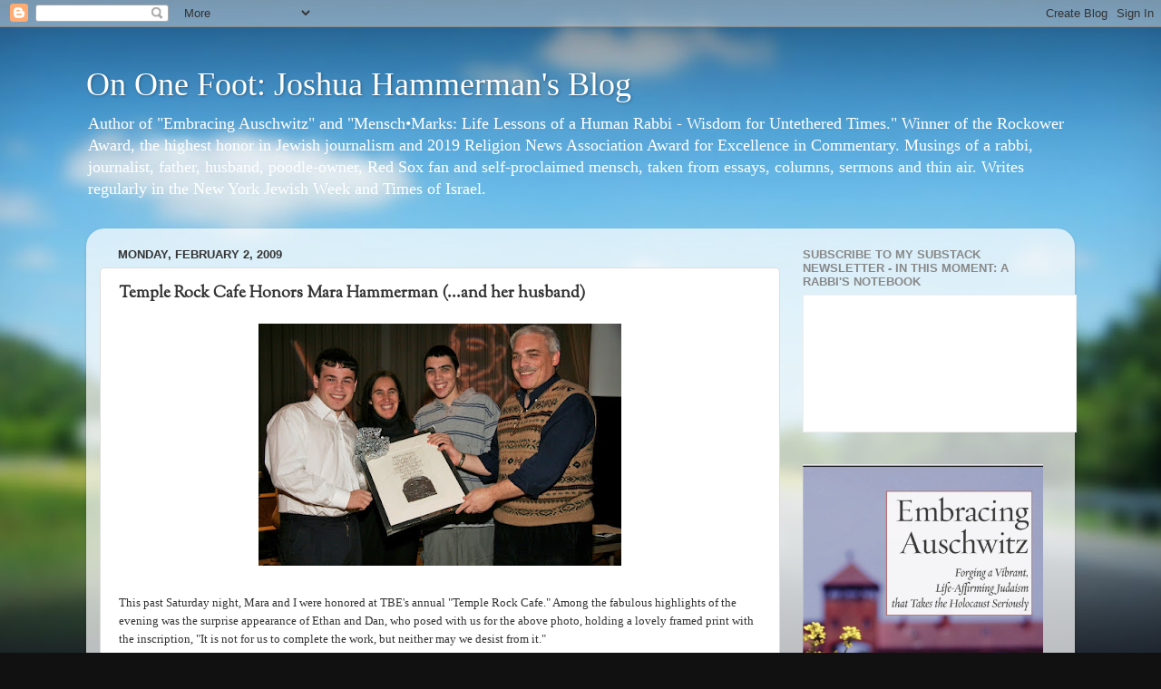

--- FILE ---
content_type: text/html; charset=UTF-8
request_url: https://www.joshuahammerman.com/2009/02/temple-rock-cafe-honors-mara-hammerman.html
body_size: 31725
content:
<!DOCTYPE html>
<html class='v2' dir='ltr' lang='en'>
<head>
<link href='https://www.blogger.com/static/v1/widgets/335934321-css_bundle_v2.css' rel='stylesheet' type='text/css'/>
<meta content='width=1100' name='viewport'/>
<meta content='text/html; charset=UTF-8' http-equiv='Content-Type'/>
<meta content='blogger' name='generator'/>
<link href='https://www.joshuahammerman.com/favicon.ico' rel='icon' type='image/x-icon'/>
<link href='https://www.joshuahammerman.com/2009/02/temple-rock-cafe-honors-mara-hammerman.html' rel='canonical'/>
<link rel="alternate" type="application/atom+xml" title="On One Foot: Joshua Hammerman&#39;s Blog - Atom" href="https://www.joshuahammerman.com/feeds/posts/default" />
<link rel="alternate" type="application/rss+xml" title="On One Foot: Joshua Hammerman&#39;s Blog - RSS" href="https://www.joshuahammerman.com/feeds/posts/default?alt=rss" />
<link rel="service.post" type="application/atom+xml" title="On One Foot: Joshua Hammerman&#39;s Blog - Atom" href="https://www.blogger.com/feeds/2842602043077856970/posts/default" />

<link rel="alternate" type="application/atom+xml" title="On One Foot: Joshua Hammerman&#39;s Blog - Atom" href="https://www.joshuahammerman.com/feeds/3129472163559564706/comments/default" />
<!--Can't find substitution for tag [blog.ieCssRetrofitLinks]-->
<link href='https://blogger.googleusercontent.com/img/b/R29vZ2xl/AVvXsEj1BFGgEkYjELRgO4tHpHSLV6Ump-wKNQ9WKB487v82nz0reZ0GMcu7H56XRsja1uE-CtvRVUXio-EU_Zlx33-ZsZnD2Q8ZWnmw8ywd6XWf6TJKYwZin7q-ai2U27s6nbctg2goy2jHlqA8/s400/temple+rock.jpg' rel='image_src'/>
<meta content='https://www.joshuahammerman.com/2009/02/temple-rock-cafe-honors-mara-hammerman.html' property='og:url'/>
<meta content='Temple Rock Cafe Honors Mara Hammerman (...and her husband)' property='og:title'/>
<meta content='This past Saturday night, Mara and I were honored at TBE&#39;s annual &quot;Temple Rock Cafe.&quot; Among the fabulous highlights of the evening was the s...' property='og:description'/>
<meta content='https://blogger.googleusercontent.com/img/b/R29vZ2xl/AVvXsEj1BFGgEkYjELRgO4tHpHSLV6Ump-wKNQ9WKB487v82nz0reZ0GMcu7H56XRsja1uE-CtvRVUXio-EU_Zlx33-ZsZnD2Q8ZWnmw8ywd6XWf6TJKYwZin7q-ai2U27s6nbctg2goy2jHlqA8/w1200-h630-p-k-no-nu/temple+rock.jpg' property='og:image'/>
<title>On One Foot: Joshua Hammerman's Blog: Temple Rock Cafe Honors Mara Hammerman (...and her husband)</title>
<style type='text/css'>@font-face{font-family:'Sorts Mill Goudy';font-style:normal;font-weight:400;font-display:swap;src:url(//fonts.gstatic.com/s/sortsmillgoudy/v16/Qw3GZR9MED_6PSuS_50nEaVrfzgEbHQEj7E49PCrfQ.woff2)format('woff2');unicode-range:U+0100-02BA,U+02BD-02C5,U+02C7-02CC,U+02CE-02D7,U+02DD-02FF,U+0304,U+0308,U+0329,U+1D00-1DBF,U+1E00-1E9F,U+1EF2-1EFF,U+2020,U+20A0-20AB,U+20AD-20C0,U+2113,U+2C60-2C7F,U+A720-A7FF;}@font-face{font-family:'Sorts Mill Goudy';font-style:normal;font-weight:400;font-display:swap;src:url(//fonts.gstatic.com/s/sortsmillgoudy/v16/Qw3GZR9MED_6PSuS_50nEaVrfzgEbHoEj7E49PA.woff2)format('woff2');unicode-range:U+0000-00FF,U+0131,U+0152-0153,U+02BB-02BC,U+02C6,U+02DA,U+02DC,U+0304,U+0308,U+0329,U+2000-206F,U+20AC,U+2122,U+2191,U+2193,U+2212,U+2215,U+FEFF,U+FFFD;}</style>
<style id='page-skin-1' type='text/css'><!--
/*-----------------------------------------------
Blogger Template Style
Name:     Picture Window
Designer: Blogger
URL:      www.blogger.com
----------------------------------------------- */
/* Content
----------------------------------------------- */
body {
font: normal normal 15px Georgia, Utopia, 'Palatino Linotype', Palatino, serif;
color: #333333;
background: #111111 url(//themes.googleusercontent.com/image?id=1OACCYOE0-eoTRTfsBuX1NMN9nz599ufI1Jh0CggPFA_sK80AGkIr8pLtYRpNUKPmwtEa) repeat-x fixed top center;
}
html body .region-inner {
min-width: 0;
max-width: 100%;
width: auto;
}
.content-outer {
font-size: 90%;
}
a:link {
text-decoration:none;
color: #336699;
}
a:visited {
text-decoration:none;
color: #6699cc;
}
a:hover {
text-decoration:underline;
color: #33aaff;
}
.content-outer {
background: transparent none repeat scroll top left;
-moz-border-radius: 0;
-webkit-border-radius: 0;
-goog-ms-border-radius: 0;
border-radius: 0;
-moz-box-shadow: 0 0 0 rgba(0, 0, 0, .15);
-webkit-box-shadow: 0 0 0 rgba(0, 0, 0, .15);
-goog-ms-box-shadow: 0 0 0 rgba(0, 0, 0, .15);
box-shadow: 0 0 0 rgba(0, 0, 0, .15);
margin: 20px auto;
}
.content-inner {
padding: 0;
}
/* Header
----------------------------------------------- */
.header-outer {
background: transparent none repeat-x scroll top left;
_background-image: none;
color: #ffffff;
-moz-border-radius: 0;
-webkit-border-radius: 0;
-goog-ms-border-radius: 0;
border-radius: 0;
}
.Header img, .Header #header-inner {
-moz-border-radius: 0;
-webkit-border-radius: 0;
-goog-ms-border-radius: 0;
border-radius: 0;
}
.header-inner .Header .titlewrapper,
.header-inner .Header .descriptionwrapper {
padding-left: 0;
padding-right: 0;
}
.Header h1 {
font: normal normal 36px Georgia, Utopia, 'Palatino Linotype', Palatino, serif;
text-shadow: 1px 1px 3px rgba(0, 0, 0, 0.3);
}
.Header h1 a {
color: #ffffff;
}
.Header .description {
font-size: 130%;
}
/* Tabs
----------------------------------------------- */
.tabs-inner {
margin: .5em 20px 0;
padding: 0;
}
.tabs-inner .section {
margin: 0;
}
.tabs-inner .widget ul {
padding: 0;
background: transparent none repeat scroll bottom;
-moz-border-radius: 0;
-webkit-border-radius: 0;
-goog-ms-border-radius: 0;
border-radius: 0;
}
.tabs-inner .widget li {
border: none;
}
.tabs-inner .widget li a {
display: inline-block;
padding: .5em 1em;
margin-right: .25em;
color: #ffffff;
font: normal normal 15px Arial, Tahoma, Helvetica, FreeSans, sans-serif;
-moz-border-radius: 10px 10px 0 0;
-webkit-border-top-left-radius: 10px;
-webkit-border-top-right-radius: 10px;
-goog-ms-border-radius: 10px 10px 0 0;
border-radius: 10px 10px 0 0;
background: transparent url(https://resources.blogblog.com/blogblog/data/1kt/transparent/black50.png) repeat scroll top left;
border-right: 1px solid transparent;
}
.tabs-inner .widget li:first-child a {
padding-left: 1.25em;
-moz-border-radius-topleft: 10px;
-moz-border-radius-bottomleft: 0;
-webkit-border-top-left-radius: 10px;
-webkit-border-bottom-left-radius: 0;
-goog-ms-border-top-left-radius: 10px;
-goog-ms-border-bottom-left-radius: 0;
border-top-left-radius: 10px;
border-bottom-left-radius: 0;
}
.tabs-inner .widget li.selected a,
.tabs-inner .widget li a:hover {
position: relative;
z-index: 1;
background: transparent url(https://resources.blogblog.com/blogblog/data/1kt/transparent/white80.png) repeat scroll bottom;
color: #336699;
-moz-box-shadow: 0 0 3px rgba(0, 0, 0, .15);
-webkit-box-shadow: 0 0 3px rgba(0, 0, 0, .15);
-goog-ms-box-shadow: 0 0 3px rgba(0, 0, 0, .15);
box-shadow: 0 0 3px rgba(0, 0, 0, .15);
}
/* Headings
----------------------------------------------- */
h2 {
font: bold normal 13px Arial, Tahoma, Helvetica, FreeSans, sans-serif;
text-transform: uppercase;
color: #888888;
margin: .5em 0;
}
/* Main
----------------------------------------------- */
.main-outer {
background: transparent url(https://resources.blogblog.com/blogblog/data/1kt/transparent/white80.png) repeat scroll top left;
-moz-border-radius: 20px 20px 0 0;
-webkit-border-top-left-radius: 20px;
-webkit-border-top-right-radius: 20px;
-webkit-border-bottom-left-radius: 0;
-webkit-border-bottom-right-radius: 0;
-goog-ms-border-radius: 20px 20px 0 0;
border-radius: 20px 20px 0 0;
-moz-box-shadow: 0 1px 3px rgba(0, 0, 0, .15);
-webkit-box-shadow: 0 1px 3px rgba(0, 0, 0, .15);
-goog-ms-box-shadow: 0 1px 3px rgba(0, 0, 0, .15);
box-shadow: 0 1px 3px rgba(0, 0, 0, .15);
}
.main-inner {
padding: 15px 20px 20px;
}
.main-inner .column-center-inner {
padding: 0 0;
}
.main-inner .column-left-inner {
padding-left: 0;
}
.main-inner .column-right-inner {
padding-right: 0;
}
/* Posts
----------------------------------------------- */
h3.post-title {
margin: 0;
font: normal bold 18px Sorts Mill Goudy;
}
.comments h4 {
margin: 1em 0 0;
font: normal bold 18px Sorts Mill Goudy;
}
.date-header span {
color: #333333;
}
.post-outer {
background-color: #ffffff;
border: solid 1px #dddddd;
-moz-border-radius: 5px;
-webkit-border-radius: 5px;
border-radius: 5px;
-goog-ms-border-radius: 5px;
padding: 15px 20px;
margin: 0 -20px 20px;
}
.post-body {
line-height: 1.4;
font-size: 110%;
position: relative;
}
.post-header {
margin: 0 0 1.5em;
color: #999999;
line-height: 1.6;
}
.post-footer {
margin: .5em 0 0;
color: #999999;
line-height: 1.6;
}
#blog-pager {
font-size: 140%
}
#comments .comment-author {
padding-top: 1.5em;
border-top: dashed 1px #ccc;
border-top: dashed 1px rgba(128, 128, 128, .5);
background-position: 0 1.5em;
}
#comments .comment-author:first-child {
padding-top: 0;
border-top: none;
}
.avatar-image-container {
margin: .2em 0 0;
}
/* Comments
----------------------------------------------- */
.comments .comments-content .icon.blog-author {
background-repeat: no-repeat;
background-image: url([data-uri]);
}
.comments .comments-content .loadmore a {
border-top: 1px solid #33aaff;
border-bottom: 1px solid #33aaff;
}
.comments .continue {
border-top: 2px solid #33aaff;
}
/* Widgets
----------------------------------------------- */
.widget ul, .widget #ArchiveList ul.flat {
padding: 0;
list-style: none;
}
.widget ul li, .widget #ArchiveList ul.flat li {
border-top: dashed 1px #ccc;
border-top: dashed 1px rgba(128, 128, 128, .5);
}
.widget ul li:first-child, .widget #ArchiveList ul.flat li:first-child {
border-top: none;
}
.widget .post-body ul {
list-style: disc;
}
.widget .post-body ul li {
border: none;
}
/* Footer
----------------------------------------------- */
.footer-outer {
color:#cccccc;
background: transparent url(https://resources.blogblog.com/blogblog/data/1kt/transparent/black50.png) repeat scroll top left;
-moz-border-radius: 0 0 20px 20px;
-webkit-border-top-left-radius: 0;
-webkit-border-top-right-radius: 0;
-webkit-border-bottom-left-radius: 20px;
-webkit-border-bottom-right-radius: 20px;
-goog-ms-border-radius: 0 0 20px 20px;
border-radius: 0 0 20px 20px;
-moz-box-shadow: 0 1px 3px rgba(0, 0, 0, .15);
-webkit-box-shadow: 0 1px 3px rgba(0, 0, 0, .15);
-goog-ms-box-shadow: 0 1px 3px rgba(0, 0, 0, .15);
box-shadow: 0 1px 3px rgba(0, 0, 0, .15);
}
.footer-inner {
padding: 10px 20px 20px;
}
.footer-outer a {
color: #99ccee;
}
.footer-outer a:visited {
color: #77aaee;
}
.footer-outer a:hover {
color: #33aaff;
}
.footer-outer .widget h2 {
color: #aaaaaa;
}
/* Mobile
----------------------------------------------- */
html body.mobile {
height: auto;
}
html body.mobile {
min-height: 480px;
background-size: 100% auto;
}
.mobile .body-fauxcolumn-outer {
background: transparent none repeat scroll top left;
}
html .mobile .mobile-date-outer, html .mobile .blog-pager {
border-bottom: none;
background: transparent url(https://resources.blogblog.com/blogblog/data/1kt/transparent/white80.png) repeat scroll top left;
margin-bottom: 10px;
}
.mobile .date-outer {
background: transparent url(https://resources.blogblog.com/blogblog/data/1kt/transparent/white80.png) repeat scroll top left;
}
.mobile .header-outer, .mobile .main-outer,
.mobile .post-outer, .mobile .footer-outer {
-moz-border-radius: 0;
-webkit-border-radius: 0;
-goog-ms-border-radius: 0;
border-radius: 0;
}
.mobile .content-outer,
.mobile .main-outer,
.mobile .post-outer {
background: inherit;
border: none;
}
.mobile .content-outer {
font-size: 100%;
}
.mobile-link-button {
background-color: #336699;
}
.mobile-link-button a:link, .mobile-link-button a:visited {
color: #ffffff;
}
.mobile-index-contents {
color: #333333;
}
.mobile .tabs-inner .PageList .widget-content {
background: transparent url(https://resources.blogblog.com/blogblog/data/1kt/transparent/white80.png) repeat scroll bottom;
color: #336699;
}
.mobile .tabs-inner .PageList .widget-content .pagelist-arrow {
border-left: 1px solid transparent;
}

--></style>
<style id='template-skin-1' type='text/css'><!--
body {
min-width: 1090px;
}
.content-outer, .content-fauxcolumn-outer, .region-inner {
min-width: 1090px;
max-width: 1090px;
_width: 1090px;
}
.main-inner .columns {
padding-left: 0;
padding-right: 310px;
}
.main-inner .fauxcolumn-center-outer {
left: 0;
right: 310px;
/* IE6 does not respect left and right together */
_width: expression(this.parentNode.offsetWidth -
parseInt("0") -
parseInt("310px") + 'px');
}
.main-inner .fauxcolumn-left-outer {
width: 0;
}
.main-inner .fauxcolumn-right-outer {
width: 310px;
}
.main-inner .column-left-outer {
width: 0;
right: 100%;
margin-left: -0;
}
.main-inner .column-right-outer {
width: 310px;
margin-right: -310px;
}
#layout {
min-width: 0;
}
#layout .content-outer {
min-width: 0;
width: 800px;
}
#layout .region-inner {
min-width: 0;
width: auto;
}
body#layout div.add_widget {
padding: 8px;
}
body#layout div.add_widget a {
margin-left: 32px;
}
--></style>
<style>
    body {background-image:url(\/\/themes.googleusercontent.com\/image?id=1OACCYOE0-eoTRTfsBuX1NMN9nz599ufI1Jh0CggPFA_sK80AGkIr8pLtYRpNUKPmwtEa);}
    
@media (max-width: 200px) { body {background-image:url(\/\/themes.googleusercontent.com\/image?id=1OACCYOE0-eoTRTfsBuX1NMN9nz599ufI1Jh0CggPFA_sK80AGkIr8pLtYRpNUKPmwtEa&options=w200);}}
@media (max-width: 400px) and (min-width: 201px) { body {background-image:url(\/\/themes.googleusercontent.com\/image?id=1OACCYOE0-eoTRTfsBuX1NMN9nz599ufI1Jh0CggPFA_sK80AGkIr8pLtYRpNUKPmwtEa&options=w400);}}
@media (max-width: 800px) and (min-width: 401px) { body {background-image:url(\/\/themes.googleusercontent.com\/image?id=1OACCYOE0-eoTRTfsBuX1NMN9nz599ufI1Jh0CggPFA_sK80AGkIr8pLtYRpNUKPmwtEa&options=w800);}}
@media (max-width: 1200px) and (min-width: 801px) { body {background-image:url(\/\/themes.googleusercontent.com\/image?id=1OACCYOE0-eoTRTfsBuX1NMN9nz599ufI1Jh0CggPFA_sK80AGkIr8pLtYRpNUKPmwtEa&options=w1200);}}
/* Last tag covers anything over one higher than the previous max-size cap. */
@media (min-width: 1201px) { body {background-image:url(\/\/themes.googleusercontent.com\/image?id=1OACCYOE0-eoTRTfsBuX1NMN9nz599ufI1Jh0CggPFA_sK80AGkIr8pLtYRpNUKPmwtEa&options=w1600);}}
  </style>
<link href='https://www.blogger.com/dyn-css/authorization.css?targetBlogID=2842602043077856970&amp;zx=962a4d86-9443-4ad5-9e30-3fdcebf06d2f' media='none' onload='if(media!=&#39;all&#39;)media=&#39;all&#39;' rel='stylesheet'/><noscript><link href='https://www.blogger.com/dyn-css/authorization.css?targetBlogID=2842602043077856970&amp;zx=962a4d86-9443-4ad5-9e30-3fdcebf06d2f' rel='stylesheet'/></noscript>
<meta name='google-adsense-platform-account' content='ca-host-pub-1556223355139109'/>
<meta name='google-adsense-platform-domain' content='blogspot.com'/>

<!-- data-ad-client=ca-pub-7359990143112182 -->

</head>
<body class='loading variant-open'>
<div class='navbar section' id='navbar' name='Navbar'><div class='widget Navbar' data-version='1' id='Navbar1'><script type="text/javascript">
    function setAttributeOnload(object, attribute, val) {
      if(window.addEventListener) {
        window.addEventListener('load',
          function(){ object[attribute] = val; }, false);
      } else {
        window.attachEvent('onload', function(){ object[attribute] = val; });
      }
    }
  </script>
<div id="navbar-iframe-container"></div>
<script type="text/javascript" src="https://apis.google.com/js/platform.js"></script>
<script type="text/javascript">
      gapi.load("gapi.iframes:gapi.iframes.style.bubble", function() {
        if (gapi.iframes && gapi.iframes.getContext) {
          gapi.iframes.getContext().openChild({
              url: 'https://www.blogger.com/navbar/2842602043077856970?po\x3d3129472163559564706\x26origin\x3dhttps://www.joshuahammerman.com',
              where: document.getElementById("navbar-iframe-container"),
              id: "navbar-iframe"
          });
        }
      });
    </script><script type="text/javascript">
(function() {
var script = document.createElement('script');
script.type = 'text/javascript';
script.src = '//pagead2.googlesyndication.com/pagead/js/google_top_exp.js';
var head = document.getElementsByTagName('head')[0];
if (head) {
head.appendChild(script);
}})();
</script>
</div></div>
<div class='body-fauxcolumns'>
<div class='fauxcolumn-outer body-fauxcolumn-outer'>
<div class='cap-top'>
<div class='cap-left'></div>
<div class='cap-right'></div>
</div>
<div class='fauxborder-left'>
<div class='fauxborder-right'></div>
<div class='fauxcolumn-inner'>
</div>
</div>
<div class='cap-bottom'>
<div class='cap-left'></div>
<div class='cap-right'></div>
</div>
</div>
</div>
<div class='content'>
<div class='content-fauxcolumns'>
<div class='fauxcolumn-outer content-fauxcolumn-outer'>
<div class='cap-top'>
<div class='cap-left'></div>
<div class='cap-right'></div>
</div>
<div class='fauxborder-left'>
<div class='fauxborder-right'></div>
<div class='fauxcolumn-inner'>
</div>
</div>
<div class='cap-bottom'>
<div class='cap-left'></div>
<div class='cap-right'></div>
</div>
</div>
</div>
<div class='content-outer'>
<div class='content-cap-top cap-top'>
<div class='cap-left'></div>
<div class='cap-right'></div>
</div>
<div class='fauxborder-left content-fauxborder-left'>
<div class='fauxborder-right content-fauxborder-right'></div>
<div class='content-inner'>
<header>
<div class='header-outer'>
<div class='header-cap-top cap-top'>
<div class='cap-left'></div>
<div class='cap-right'></div>
</div>
<div class='fauxborder-left header-fauxborder-left'>
<div class='fauxborder-right header-fauxborder-right'></div>
<div class='region-inner header-inner'>
<div class='header section' id='header' name='Header'><div class='widget Header' data-version='1' id='Header1'>
<div id='header-inner'>
<div class='titlewrapper'>
<h1 class='title'>
<a href='https://www.joshuahammerman.com/'>
On One Foot: Joshua Hammerman's Blog
</a>
</h1>
</div>
<div class='descriptionwrapper'>
<p class='description'><span>Author of "Embracing Auschwitz" and "Mensch&#8226;Marks: Life Lessons of a Human Rabbi - Wisdom for Untethered Times." Winner of the Rockower Award, the highest honor in Jewish journalism and 2019 Religion News Association Award for Excellence in Commentary.  Musings of a rabbi, journalist, father, husband, poodle-owner, Red Sox fan and self-proclaimed mensch, taken from essays, columns, sermons and thin air. Writes regularly in the New York Jewish Week  and Times of Israel.</span></p>
</div>
</div>
</div></div>
</div>
</div>
<div class='header-cap-bottom cap-bottom'>
<div class='cap-left'></div>
<div class='cap-right'></div>
</div>
</div>
</header>
<div class='tabs-outer'>
<div class='tabs-cap-top cap-top'>
<div class='cap-left'></div>
<div class='cap-right'></div>
</div>
<div class='fauxborder-left tabs-fauxborder-left'>
<div class='fauxborder-right tabs-fauxborder-right'></div>
<div class='region-inner tabs-inner'>
<div class='tabs no-items section' id='crosscol' name='Cross-Column'></div>
<div class='tabs no-items section' id='crosscol-overflow' name='Cross-Column 2'></div>
</div>
</div>
<div class='tabs-cap-bottom cap-bottom'>
<div class='cap-left'></div>
<div class='cap-right'></div>
</div>
</div>
<div class='main-outer'>
<div class='main-cap-top cap-top'>
<div class='cap-left'></div>
<div class='cap-right'></div>
</div>
<div class='fauxborder-left main-fauxborder-left'>
<div class='fauxborder-right main-fauxborder-right'></div>
<div class='region-inner main-inner'>
<div class='columns fauxcolumns'>
<div class='fauxcolumn-outer fauxcolumn-center-outer'>
<div class='cap-top'>
<div class='cap-left'></div>
<div class='cap-right'></div>
</div>
<div class='fauxborder-left'>
<div class='fauxborder-right'></div>
<div class='fauxcolumn-inner'>
</div>
</div>
<div class='cap-bottom'>
<div class='cap-left'></div>
<div class='cap-right'></div>
</div>
</div>
<div class='fauxcolumn-outer fauxcolumn-left-outer'>
<div class='cap-top'>
<div class='cap-left'></div>
<div class='cap-right'></div>
</div>
<div class='fauxborder-left'>
<div class='fauxborder-right'></div>
<div class='fauxcolumn-inner'>
</div>
</div>
<div class='cap-bottom'>
<div class='cap-left'></div>
<div class='cap-right'></div>
</div>
</div>
<div class='fauxcolumn-outer fauxcolumn-right-outer'>
<div class='cap-top'>
<div class='cap-left'></div>
<div class='cap-right'></div>
</div>
<div class='fauxborder-left'>
<div class='fauxborder-right'></div>
<div class='fauxcolumn-inner'>
</div>
</div>
<div class='cap-bottom'>
<div class='cap-left'></div>
<div class='cap-right'></div>
</div>
</div>
<!-- corrects IE6 width calculation -->
<div class='columns-inner'>
<div class='column-center-outer'>
<div class='column-center-inner'>
<div class='main section' id='main' name='Main'><div class='widget Blog' data-version='1' id='Blog1'>
<div class='blog-posts hfeed'>

          <div class="date-outer">
        
<h2 class='date-header'><span>Monday, February 2, 2009</span></h2>

          <div class="date-posts">
        
<div class='post-outer'>
<div class='post hentry uncustomized-post-template' itemprop='blogPost' itemscope='itemscope' itemtype='http://schema.org/BlogPosting'>
<meta content='https://blogger.googleusercontent.com/img/b/R29vZ2xl/AVvXsEj1BFGgEkYjELRgO4tHpHSLV6Ump-wKNQ9WKB487v82nz0reZ0GMcu7H56XRsja1uE-CtvRVUXio-EU_Zlx33-ZsZnD2Q8ZWnmw8ywd6XWf6TJKYwZin7q-ai2U27s6nbctg2goy2jHlqA8/s400/temple+rock.jpg' itemprop='image_url'/>
<meta content='2842602043077856970' itemprop='blogId'/>
<meta content='3129472163559564706' itemprop='postId'/>
<a name='3129472163559564706'></a>
<h3 class='post-title entry-title' itemprop='name'>
Temple Rock Cafe Honors Mara Hammerman (...and her husband)
</h3>
<div class='post-header'>
<div class='post-header-line-1'></div>
</div>
<div class='post-body entry-content' id='post-body-3129472163559564706' itemprop='description articleBody'>
<a href="https://blogger.googleusercontent.com/img/b/R29vZ2xl/AVvXsEj1BFGgEkYjELRgO4tHpHSLV6Ump-wKNQ9WKB487v82nz0reZ0GMcu7H56XRsja1uE-CtvRVUXio-EU_Zlx33-ZsZnD2Q8ZWnmw8ywd6XWf6TJKYwZin7q-ai2U27s6nbctg2goy2jHlqA8/s1600-h/temple+rock.jpg"><img alt="" border="0" id="BLOGGER_PHOTO_ID_5298365612109343362" src="https://blogger.googleusercontent.com/img/b/R29vZ2xl/AVvXsEj1BFGgEkYjELRgO4tHpHSLV6Ump-wKNQ9WKB487v82nz0reZ0GMcu7H56XRsja1uE-CtvRVUXio-EU_Zlx33-ZsZnD2Q8ZWnmw8ywd6XWf6TJKYwZin7q-ai2U27s6nbctg2goy2jHlqA8/s400/temple+rock.jpg" style="DISPLAY: block; MARGIN: 0px auto 10px; WIDTH: 400px; CURSOR: hand; HEIGHT: 267px; TEXT-ALIGN: center" /></a><br /><div><a href="https://blogger.googleusercontent.com/img/b/R29vZ2xl/AVvXsEjJ9GTc0SaKPt5kQeXCJ2pA9myh75coeeT5JGDtJhVl-U_xoCJfxNKR0hiaYK6JGFwz_Tvvoohg5HEHfn2QfAkXofMLCSfYAonWpgjuBY9EqM_HDOaeE184ZcrB-grdMX-HB4iIrdO1SPsX/s1600-h/Temple+Rock+2009.jpg"></a></div><div></div><div><span style="font-family:trebuchet ms;font-size:85%;">This past Saturday night, Mara and I were honored at TBE's annual "Temple Rock Cafe." Among the fabulous highlights of the evening was the surprise appearance of Ethan and Dan, who posed with us for the above photo, holding a lovely framed print with the inscription, "It is not for us to complete the work, but neither may we desist from it."<br /></span></div><div><span style="font-family:Trebuchet MS;font-size:85%;"></span></div><div><span style="font-family:Trebuchet MS;font-size:85%;"></span></div><div><span style="font-family:trebuchet ms;font-size:85%;"></span></div><br /><div><span style="font-family:trebuchet ms;font-size:85%;"><br />After over two decades here in Stamford, we realize that the work can never be completed in one generation. But twenty years allows us to look back at what we've accomplished together. "Temple Rock" in itself is an indication of the culture that has taken hold. Beth El's culture is caring, informal, inquisitive, honest and warm. You see no black ties in the photo - no need for people to get all dolled up to be in their spiritual home, even for a major event. No need to pretend to be what you aren't. In an age where authenticity is valued because there is so little of it out there, where we're rapidly losing faith in the integrity of institutions and people whom we used to trust, it's so important to have a home base where we all can simply be who we are. In hyper status conscious Fairfield County, that is no mean trick. </span></div><div><span style="font-family:Trebuchet MS;font-size:85%;"></span></div><div><span style="font-family:trebuchet ms;font-size:85%;"></span></div><div><span style="font-family:trebuchet ms;font-size:85%;"></span></div><div><span style="font-family:trebuchet ms;font-size:85%;"></span></div><span style="font-family:trebuchet ms;font-size:85%;"><div><br /><br />At TBE, we took off our ties even before they started doing it in the Oval Office! We do dress up from time to time, for sure, but appearances and pretense tend to take a back seat. There is too much work to do to get all caught up in posturing and politics. Don't get me wrong, every synagogue has some posturing and politics, but we've set our sights on the big picture - and the important work that must be done, which can only be accomplished together.</div><div></div><div></span></div><span style="font-family:trebuchet ms;font-size:85%;"><br />As if to illustrate how important that work is, the very next day, Sunday, the same venue was filled again - this time for one of the saddest days of my rabbinate, the funeral for a beautiful young soul, Dana Kraus, who was 23. Dana's passing made Temple Rock a bittersweet event for many of us, but it also reminded us why we are here, and why it is so important to sustain our synagogue. Where else can we turn at our happiest moments and our most tragic? Where else can we truly become One Community, while at the same time be unafraid to be ourselves?</span><br /><div><span style="font-family:Trebuchet MS;font-size:85%;"></span></div><div><span style="font-family:trebuchet ms;font-size:85%;"></span></div><span style="font-family:trebuchet ms;font-size:85%;"><div><br />Mara and I are so grateful for the chance to have served this community for so long, that our kids could grow up with the congregation (and now be active leaders in their own right) and that the lines between private and public, between my family and yours, has become as irrelevant as black tie dinners. People have always allowed us the space we've needed, but in fact, we've needed very little. It was never about "my kids" or "your kids".... all of them have been "our kids."<br /><br /></div><div></div><div>I wish there were a secret formula for success in the American rabbinate. Some have called it a tragic profession, because success cannot really be measured and because, by definition, the task can never be completed. Even the knowledge that "ours is not to complete the task" cannot diminish the frustration of taking a step backwards for every two in the right direction.<br /><br /><br />If "Rent" measured a life in love, I think I'd take a cue from my father and measure a rabbi's success in <em>menschlichkite.</em> That was his motto, "Be a <em>Mensch</em>," and that motto has translated into the role model that I've tried to be. I happened to marry a <em>mensch</em> (or <em>menschette</em>) as well, and I think we've raised two of them. In fact, I think we may have raised a few more.</div><div></div><div></div><div></div><div>Leo Rosten (as quoted in <a href="http://en.wikipedia.org/wiki/Mensch">Wikipedia</a>), defines mensch as <em>"someone to admire and emulate, someone of noble character. The key to being &#8220;a real mensch&#8221; is nothing less than character, rectitude, dignity, a sense of what is right, responsible, decorous." </em>If at the end of the day, my wife and I have helped to nurture and raise a congregation filled of <em>real menschen</em>, that will be the true measure of success. We happen to have that right now - led by a <em>menschy</em> board and a president who is a living legend in the <em>Mensch</em> Hall of Fame. But we know that <em>menschiness</em> feeds on <em>menschiness -</em> it can only be sustained if it is constantly nurtured.<br /></div></span><div><span style="font-family:trebuchet ms;"><span style="font-size:85%;"></span></span></div><div><span style="font-family:trebuchet ms;font-size:85%;"></span></div><div><span style="font-family:trebuchet ms;font-size:85%;"></span></div><span style="font-family:trebuchet ms;font-size:85%;"><div><br />Take a look at the musical montage prepared for the evening, which perfectly demonstrates what I'm talking about, this coming together and caring, the blending of the public and private, this informal, random mix, the blending of rabbinic family and congregational family - that nexus where a community becomes one people, brought together by mutual respect, love, laughter and common purpose. There are lots of photos of my family (including cameo appearances by the Hammerdogs, Chloe and Crosby) mixed together with other temple families.... in other words, our extended family. It's on YouTube at at: <a href="//www.youtube.com/watch?v=n09dz0aQ3xc" title="http://www.youtube.com/watch?v=">http://www.youtube.com/watch?v=n09dz0aQ3xc</a> When the You Tube viewing screen comes up CLICK in HIGH QUALITY BUTTON on the lower right of the screen for the best quality viewing. </div><div></span></div><div><span style="font-family:trebuchet ms;font-size:85%;"></span></div><div><span style="font-family:trebuchet ms;font-size:85%;"></span></div><div><span style="font-family:trebuchet ms;font-size:85%;"></span></div><div><span style="font-family:trebuchet ms;font-size:85%;"></span></div><div><span style="font-family:trebuchet ms;font-size:85%;">A heartfelt thank you to everyone who made Temple Rock happen.</span></div><br /><br /><object height="284" width="445"><param name="movie" value="//www.youtube.com/v/n09dz0aQ3xc&amp;hl=en&amp;fs=1&amp;border=1"></param><param name="allowFullScreen" value="true"></param><param name="allowscriptaccess" value="always"></param><embed src="//www.youtube.com/v/n09dz0aQ3xc&amp;hl=en&amp;fs=1&amp;border=1" type="application/x-shockwave-flash" allowscriptaccess="always" allowfullscreen="true" width="445" height="284"></embed></object>
<div style='clear: both;'></div>
</div>
<div class='post-footer'>
<div class='post-footer-line post-footer-line-1'>
<span class='post-author vcard'>
Posted by
<span class='fn' itemprop='author' itemscope='itemscope' itemtype='http://schema.org/Person'>
<meta content='https://www.blogger.com/profile/07212338296000469708' itemprop='url'/>
<a class='g-profile' href='https://www.blogger.com/profile/07212338296000469708' rel='author' title='author profile'>
<span itemprop='name'>Joshua Hammerman</span>
</a>
</span>
</span>
<span class='post-timestamp'>
</span>
<span class='post-comment-link'>
</span>
<span class='post-icons'>
<span class='item-action'>
<a href='https://www.blogger.com/email-post/2842602043077856970/3129472163559564706' title='Email Post'>
<img alt='' class='icon-action' height='13' src='https://resources.blogblog.com/img/icon18_email.gif' width='18'/>
</a>
</span>
</span>
<div class='post-share-buttons goog-inline-block'>
<a class='goog-inline-block share-button sb-email' href='https://www.blogger.com/share-post.g?blogID=2842602043077856970&postID=3129472163559564706&target=email' target='_blank' title='Email This'><span class='share-button-link-text'>Email This</span></a><a class='goog-inline-block share-button sb-blog' href='https://www.blogger.com/share-post.g?blogID=2842602043077856970&postID=3129472163559564706&target=blog' onclick='window.open(this.href, "_blank", "height=270,width=475"); return false;' target='_blank' title='BlogThis!'><span class='share-button-link-text'>BlogThis!</span></a><a class='goog-inline-block share-button sb-twitter' href='https://www.blogger.com/share-post.g?blogID=2842602043077856970&postID=3129472163559564706&target=twitter' target='_blank' title='Share to X'><span class='share-button-link-text'>Share to X</span></a><a class='goog-inline-block share-button sb-facebook' href='https://www.blogger.com/share-post.g?blogID=2842602043077856970&postID=3129472163559564706&target=facebook' onclick='window.open(this.href, "_blank", "height=430,width=640"); return false;' target='_blank' title='Share to Facebook'><span class='share-button-link-text'>Share to Facebook</span></a><a class='goog-inline-block share-button sb-pinterest' href='https://www.blogger.com/share-post.g?blogID=2842602043077856970&postID=3129472163559564706&target=pinterest' target='_blank' title='Share to Pinterest'><span class='share-button-link-text'>Share to Pinterest</span></a>
</div>
</div>
<div class='post-footer-line post-footer-line-2'>
<span class='post-labels'>
Labels:
<a href='https://www.joshuahammerman.com/search/label/Temple%20Rock%20Cafe' rel='tag'>Temple Rock Cafe</a>
</span>
</div>
<div class='post-footer-line post-footer-line-3'>
<span class='post-location'>
</span>
</div>
</div>
</div>
<div class='comments' id='comments'>
<a name='comments'></a>
<h4>No comments:</h4>
<div id='Blog1_comments-block-wrapper'>
<dl class='avatar-comment-indent' id='comments-block'>
</dl>
</div>
<p class='comment-footer'>
<a href='https://www.blogger.com/comment/fullpage/post/2842602043077856970/3129472163559564706' onclick='javascript:window.open(this.href, "bloggerPopup", "toolbar=0,location=0,statusbar=1,menubar=0,scrollbars=yes,width=640,height=500"); return false;'>Post a Comment</a>
</p>
</div>
</div>

        </div></div>
      
</div>
<div class='blog-pager' id='blog-pager'>
<span id='blog-pager-newer-link'>
<a class='blog-pager-newer-link' href='https://www.joshuahammerman.com/2009/02/we-are-one-and-madoff-problem-jewish.html' id='Blog1_blog-pager-newer-link' title='Newer Post'>Newer Post</a>
</span>
<span id='blog-pager-older-link'>
<a class='blog-pager-older-link' href='https://www.joshuahammerman.com/2009/02/ethan-interviews-jim-himes.html' id='Blog1_blog-pager-older-link' title='Older Post'>Older Post</a>
</span>
<a class='home-link' href='https://www.joshuahammerman.com/'>Home</a>
</div>
<div class='clear'></div>
<div class='post-feeds'>
<div class='feed-links'>
Subscribe to:
<a class='feed-link' href='https://www.joshuahammerman.com/feeds/3129472163559564706/comments/default' target='_blank' type='application/atom+xml'>Post Comments (Atom)</a>
</div>
</div>
</div></div>
</div>
</div>
<div class='column-left-outer'>
<div class='column-left-inner'>
<aside>
</aside>
</div>
</div>
<div class='column-right-outer'>
<div class='column-right-inner'>
<aside>
<div class='sidebar section' id='sidebar-right-1'><div class='widget HTML' data-version='1' id='HTML1'>
<h2 class='title'>Subscribe to my substack newsletter - In This Moment: A Rabbi's Notebook</h2>
<div class='widget-content'>
<iframe src="https://rabbijoshuahammerman.substack.com/embed" width="300" height="150" style="border:1px solid #EEE; background:white;" frameborder="0" scrolling="no"></iframe>
</div>
<div class='clear'></div>
</div><div class='widget Image' data-version='1' id='Image4'>
<div class='widget-content'>
<a href='https://www.amazon.com/Embracing-Auschwitz-Life-Affirming-Holocaust-Seriously/dp/1934730890/ref=tmm_pap_swatch_0?_encoding=UTF8&qid=&sr='>
<img alt='' height='404' id='Image4_img' src='https://blogger.googleusercontent.com/img/b/R29vZ2xl/AVvXsEgZlWIxZBNnRQkbP94ONrXE8Rm3sh5lun8zYF8rr5uKCgcTEnzkujRhFdMdtNGFPopzEdUYl6qrbU7NlQYAAgtDHMeTekgDNpMF5HbLPVU-N69szvCYb_LG80mz29CWo101hc1TCPyDj09w/s1600/IMG_6863.png' width='265'/>
</a>
<br/>
</div>
<div class='clear'></div>
</div><div class='widget Image' data-version='1' id='Image3'>
<div class='widget-content'>
<a href='https://www.menschmarks.com/'>
<img alt='' height='409' id='Image3_img' src='https://blogger.googleusercontent.com/img/b/R29vZ2xl/AVvXsEjCJtibgUnreIWyv7rCgFCNN-8_MOsDujk1dg_anpuLfFMqMnPm_xnh3-d_-CnxbsyC2a-KsXmuBtJCFuZWoV6DHC_iiyI3JI8lkDPGLoYaCCKmk9gZVtbxae18i6X2bfsLhaI7J5t2L4Gv/s1600/menschart.jpg' width='265'/>
</a>
<br/>
</div>
<div class='clear'></div>
</div><div class='widget HTML' data-version='1' id='HTML4'>
<div class='widget-content'>
<div><script type="text/javascript">var addthis_pub="joshuahct";</script>
<a onmouseover="return addthis_open(this, '', '[URL]', '[TITLE]')" onmouseout="addthis_close()" href="http://www.addthis.com/bookmark.php?v=20" onclick="return addthis_sendto()"><img width="125" alt="Bookmark and Share" style="border:0" src="https://lh3.googleusercontent.com/blogger_img_proxy/AEn0k_uSDqRkTAA6gvzXs7cZESazkSwTe27I6UOAPH4_b1Z88N6k8WGTW5a2KSWhLvjrUDS32aF5xqUNjcnFTOnH3eomh9CoOtqY8KWX6lcSZ12MmHa_kg=s0-d" height="16"></a><script src="//s7.addthis.com/js/200/addthis_widget.js" type="text/javascript"></script></div>
</div>
<div class='clear'></div>
</div><div class='widget Image' data-version='1' id='Image6'>
<h2>First Prize Winner in Commentary, 2019 RNA Awards for Religion Reporting Excellence</h2>
<div class='widget-content'>
<a href='https://rna.org/2019-rna-contest-winners'>
<img alt='First Prize Winner in Commentary, 2019 RNA Awards for Religion Reporting Excellence' height='50' id='Image6_img' src='https://blogger.googleusercontent.com/img/b/R29vZ2xl/AVvXsEgFUnJGaxUe0LrsotTU2vil4ywCgc9UPrVdL81ozKENUaK0wqw6W2ifvlDLDeT2fPSjcOCU7g1sklGH0APagVjByMDxcGAX-b3ZMIt1id21Oiagprg5JfvLUryVxs-zOddwenkOX5Hwnm-1/s265/logo.png' width='265'/>
</a>
<br/>
</div>
<div class='clear'></div>
</div><div class='widget Image' data-version='1' id='Image2'>
<h2>First Prize in Commentary, Simon Rockower Award Winner</h2>
<div class='widget-content'>
<a href='https://www.ajpa.org/2009-Competition'>
<img alt='First Prize in Commentary, Simon Rockower Award Winner' height='269' id='Image2_img' src='//1.bp.blogspot.com/_YxLSWTTwRUM/S3cThxUUcMI/AAAAAAAAbho/SJZTIEKFN2M/S269/Rockower+ribbon.jpg' width='143'/>
</a>
<br/>
</div>
<div class='clear'></div>
</div><div class='widget PageList' data-version='1' id='PageList1'>
<div class='widget-content'>
<ul>
<li>
<a href='https://www.joshuahammerman.com/p/about-me.html'>Bio of Rabbi Joshua Hammerman</a>
</li>
<li>
<a href='https://www.joshuahammerman.com/p/why-this-blog.html'>Why This Blog?</a>
</li>
<li>
<a href='https://www.joshuahammerman.com/p/menschmarks.html'>Mensch&#183;Marks</a>
</li>
<li>
<a href='https://www.joshuahammerman.com/p/tbe-photo-audio-video-and-written.html'>TBE Photo, Audio, Video and Written Archives</a>
</li>
<li>
<a href='https://www.joshuahammerman.com/p/reviews-and-endorsements-for-men.html'>Reviews and Endorsements for Mensch&#183;Marks</a>
</li>
<li>
<a href='https://www.joshuahammerman.com/p/about-this-book-judaism-of-sinai-and.html'>Reviews and Endorsements for "Embracing Auschwitz"</a>
</li>
<li>
<a href='https://www.joshuahammerman.com/p/blog-page.html'> 'Embracing Auschwitz' Press Release</a>
</li>
<li>
<a href='https://www.joshuahammerman.com/p/embracing-auschwitz-zoom-book-talk-21821.html'>Embracing Auschwitz Zoom Book Talk, 2.18.21</a>
</li>
<li>
<a href='https://www.joshuahammerman.com/p/chapter-1-1-for-most-of-my-life-i-felt.html'>Discussion Guide for "Embracing Auschwitz" </a>
</li>
<li>
<a href='https://www.amazon.com/gp/product/1934730890/ref=dbs_a_def_rwt_bibl_vppi_i2'>Amazon Link for "Embracing Auschwitz: Forging a Vibrant, Life-Affirming Judaism that Takes the Holocaust Seriously"</a>
</li>
<li>
<a href='https://www.joshuahammerman.com/p/httpss3.html'>&quot;Making of a Mensch&quot; Discussion Cards Link</a>
</li>
<li>
<a href='https://www.joshuahammerman.com/p/httpsen.html'>42 Stations of the Wilderness Journey (from Number...</a>
</li>
<li>
<a href='https://www.joshuahammerman.com/p/times-of-israel-columns.html'>Times of Israel Columns</a>
</li>
<li>
<a href='https://www.joshuahammerman.com/'>Home</a>
</li>
</ul>
<div class='clear'></div>
</div>
</div><div class='widget Profile' data-version='1' id='Profile1'>
<div class='widget-content'>
<a href='https://www.blogger.com/profile/07212338296000469708'><img alt='My photo' class='profile-img' height='80' src='//blogger.googleusercontent.com/img/b/R29vZ2xl/AVvXsEi16-7U_rxg7Bp3EfwIji-pXtIE5uSURwAL325ZBCIfCQEUV-ziL0kFIui4ZDqqATYhy14LADeaLe3AaEPybm5P6aJrM24JIFCPadU8ISmGcp-hbS8RMbtI1cAM5-bgRHg/s113/b1de8ab677b287e51a0d345e984a9aba.png' width='80'/></a>
<dl class='profile-datablock'>
<dt class='profile-data'>
<a class='profile-name-link g-profile' href='https://www.blogger.com/profile/07212338296000469708' rel='author' style='background-image: url(//www.blogger.com/img/logo-16.png);'>
Joshua Hammerman
</a>
</dt>
<dd class='profile-data'>Madison, Connecticut, United States</dd>
<dd class='profile-textblock'>click on "About Joshua Hammerman" above for my full bio.</dd>
</dl>
<a class='profile-link' href='https://www.blogger.com/profile/07212338296000469708' rel='author'>View my complete profile</a>
<div class='clear'></div>
</div>
</div><div class='widget Subscribe' data-version='1' id='Subscribe1'>
<div style='white-space:nowrap'>
<h2 class='title'>Subscribe To</h2>
<div class='widget-content'>
<div class='subscribe-wrapper subscribe-type-POST'>
<div class='subscribe expanded subscribe-type-POST' id='SW_READER_LIST_Subscribe1POST' style='display:none;'>
<div class='top'>
<span class='inner' onclick='return(_SW_toggleReaderList(event, "Subscribe1POST"));'>
<img class='subscribe-dropdown-arrow' src='https://resources.blogblog.com/img/widgets/arrow_dropdown.gif'/>
<img align='absmiddle' alt='' border='0' class='feed-icon' src='https://resources.blogblog.com/img/icon_feed12.png'/>
Posts
</span>
<div class='feed-reader-links'>
<a class='feed-reader-link' href='https://www.netvibes.com/subscribe.php?url=https%3A%2F%2Fwww.joshuahammerman.com%2Ffeeds%2Fposts%2Fdefault' target='_blank'>
<img src='https://resources.blogblog.com/img/widgets/subscribe-netvibes.png'/>
</a>
<a class='feed-reader-link' href='https://add.my.yahoo.com/content?url=https%3A%2F%2Fwww.joshuahammerman.com%2Ffeeds%2Fposts%2Fdefault' target='_blank'>
<img src='https://resources.blogblog.com/img/widgets/subscribe-yahoo.png'/>
</a>
<a class='feed-reader-link' href='https://www.joshuahammerman.com/feeds/posts/default' target='_blank'>
<img align='absmiddle' class='feed-icon' src='https://resources.blogblog.com/img/icon_feed12.png'/>
                  Atom
                </a>
</div>
</div>
<div class='bottom'></div>
</div>
<div class='subscribe' id='SW_READER_LIST_CLOSED_Subscribe1POST' onclick='return(_SW_toggleReaderList(event, "Subscribe1POST"));'>
<div class='top'>
<span class='inner'>
<img class='subscribe-dropdown-arrow' src='https://resources.blogblog.com/img/widgets/arrow_dropdown.gif'/>
<span onclick='return(_SW_toggleReaderList(event, "Subscribe1POST"));'>
<img align='absmiddle' alt='' border='0' class='feed-icon' src='https://resources.blogblog.com/img/icon_feed12.png'/>
Posts
</span>
</span>
</div>
<div class='bottom'></div>
</div>
</div>
<div class='subscribe-wrapper subscribe-type-PER_POST'>
<div class='subscribe expanded subscribe-type-PER_POST' id='SW_READER_LIST_Subscribe1PER_POST' style='display:none;'>
<div class='top'>
<span class='inner' onclick='return(_SW_toggleReaderList(event, "Subscribe1PER_POST"));'>
<img class='subscribe-dropdown-arrow' src='https://resources.blogblog.com/img/widgets/arrow_dropdown.gif'/>
<img align='absmiddle' alt='' border='0' class='feed-icon' src='https://resources.blogblog.com/img/icon_feed12.png'/>
Comments
</span>
<div class='feed-reader-links'>
<a class='feed-reader-link' href='https://www.netvibes.com/subscribe.php?url=https%3A%2F%2Fwww.joshuahammerman.com%2Ffeeds%2F3129472163559564706%2Fcomments%2Fdefault' target='_blank'>
<img src='https://resources.blogblog.com/img/widgets/subscribe-netvibes.png'/>
</a>
<a class='feed-reader-link' href='https://add.my.yahoo.com/content?url=https%3A%2F%2Fwww.joshuahammerman.com%2Ffeeds%2F3129472163559564706%2Fcomments%2Fdefault' target='_blank'>
<img src='https://resources.blogblog.com/img/widgets/subscribe-yahoo.png'/>
</a>
<a class='feed-reader-link' href='https://www.joshuahammerman.com/feeds/3129472163559564706/comments/default' target='_blank'>
<img align='absmiddle' class='feed-icon' src='https://resources.blogblog.com/img/icon_feed12.png'/>
                  Atom
                </a>
</div>
</div>
<div class='bottom'></div>
</div>
<div class='subscribe' id='SW_READER_LIST_CLOSED_Subscribe1PER_POST' onclick='return(_SW_toggleReaderList(event, "Subscribe1PER_POST"));'>
<div class='top'>
<span class='inner'>
<img class='subscribe-dropdown-arrow' src='https://resources.blogblog.com/img/widgets/arrow_dropdown.gif'/>
<span onclick='return(_SW_toggleReaderList(event, "Subscribe1PER_POST"));'>
<img align='absmiddle' alt='' border='0' class='feed-icon' src='https://resources.blogblog.com/img/icon_feed12.png'/>
Comments
</span>
</span>
</div>
<div class='bottom'></div>
</div>
</div>
<div style='clear:both'></div>
</div>
</div>
<div class='clear'></div>
</div><div class='widget HTML' data-version='1' id='HTML2'>
<h2 class='title'>Twitter Feed</h2>
<div class='widget-content'>
<a class="twitter-timeline" href="https://twitter.com/joshuahammerman" data-widget-id="393914722895937536">Tweets by @joshuahct</a>
<script>!function(d,s,id){var js,fjs=d.getElementsByTagName(s)[0],p=/^http:/.test(d.location)?'http':'https';if(!d.getElementById(id)){js=d.createElement(s);js.id=id;js.src=p+"://platform.twitter.com/widgets.js";fjs.parentNode.insertBefore(js,fjs);}}(document,"script","twitter-wjs");</script>
</div>
<div class='clear'></div>
</div><div class='widget BlogArchive' data-version='1' id='BlogArchive1'>
<h2>Archive of Blog Entries, Essays and Articles (many prior articles archived under March 08)</h2>
<div class='widget-content'>
<div id='ArchiveList'>
<div id='BlogArchive1_ArchiveList'>
<ul class='hierarchy'>
<li class='archivedate collapsed'>
<a class='toggle' href='javascript:void(0)'>
<span class='zippy'>

        &#9658;&#160;
      
</span>
</a>
<a class='post-count-link' href='https://www.joshuahammerman.com/2026/'>
2026
</a>
<span class='post-count' dir='ltr'>(7)</span>
<ul class='hierarchy'>
<li class='archivedate collapsed'>
<a class='toggle' href='javascript:void(0)'>
<span class='zippy'>

        &#9658;&#160;
      
</span>
</a>
<a class='post-count-link' href='https://www.joshuahammerman.com/2026/01/'>
January
</a>
<span class='post-count' dir='ltr'>(7)</span>
</li>
</ul>
</li>
</ul>
<ul class='hierarchy'>
<li class='archivedate collapsed'>
<a class='toggle' href='javascript:void(0)'>
<span class='zippy'>

        &#9658;&#160;
      
</span>
</a>
<a class='post-count-link' href='https://www.joshuahammerman.com/2025/'>
2025
</a>
<span class='post-count' dir='ltr'>(124)</span>
<ul class='hierarchy'>
<li class='archivedate collapsed'>
<a class='toggle' href='javascript:void(0)'>
<span class='zippy'>

        &#9658;&#160;
      
</span>
</a>
<a class='post-count-link' href='https://www.joshuahammerman.com/2025/12/'>
December
</a>
<span class='post-count' dir='ltr'>(6)</span>
</li>
</ul>
<ul class='hierarchy'>
<li class='archivedate collapsed'>
<a class='toggle' href='javascript:void(0)'>
<span class='zippy'>

        &#9658;&#160;
      
</span>
</a>
<a class='post-count-link' href='https://www.joshuahammerman.com/2025/11/'>
November
</a>
<span class='post-count' dir='ltr'>(6)</span>
</li>
</ul>
<ul class='hierarchy'>
<li class='archivedate collapsed'>
<a class='toggle' href='javascript:void(0)'>
<span class='zippy'>

        &#9658;&#160;
      
</span>
</a>
<a class='post-count-link' href='https://www.joshuahammerman.com/2025/10/'>
October
</a>
<span class='post-count' dir='ltr'>(14)</span>
</li>
</ul>
<ul class='hierarchy'>
<li class='archivedate collapsed'>
<a class='toggle' href='javascript:void(0)'>
<span class='zippy'>

        &#9658;&#160;
      
</span>
</a>
<a class='post-count-link' href='https://www.joshuahammerman.com/2025/09/'>
September
</a>
<span class='post-count' dir='ltr'>(11)</span>
</li>
</ul>
<ul class='hierarchy'>
<li class='archivedate collapsed'>
<a class='toggle' href='javascript:void(0)'>
<span class='zippy'>

        &#9658;&#160;
      
</span>
</a>
<a class='post-count-link' href='https://www.joshuahammerman.com/2025/08/'>
August
</a>
<span class='post-count' dir='ltr'>(7)</span>
</li>
</ul>
<ul class='hierarchy'>
<li class='archivedate collapsed'>
<a class='toggle' href='javascript:void(0)'>
<span class='zippy'>

        &#9658;&#160;
      
</span>
</a>
<a class='post-count-link' href='https://www.joshuahammerman.com/2025/07/'>
July
</a>
<span class='post-count' dir='ltr'>(10)</span>
</li>
</ul>
<ul class='hierarchy'>
<li class='archivedate collapsed'>
<a class='toggle' href='javascript:void(0)'>
<span class='zippy'>

        &#9658;&#160;
      
</span>
</a>
<a class='post-count-link' href='https://www.joshuahammerman.com/2025/06/'>
June
</a>
<span class='post-count' dir='ltr'>(9)</span>
</li>
</ul>
<ul class='hierarchy'>
<li class='archivedate collapsed'>
<a class='toggle' href='javascript:void(0)'>
<span class='zippy'>

        &#9658;&#160;
      
</span>
</a>
<a class='post-count-link' href='https://www.joshuahammerman.com/2025/05/'>
May
</a>
<span class='post-count' dir='ltr'>(18)</span>
</li>
</ul>
<ul class='hierarchy'>
<li class='archivedate collapsed'>
<a class='toggle' href='javascript:void(0)'>
<span class='zippy'>

        &#9658;&#160;
      
</span>
</a>
<a class='post-count-link' href='https://www.joshuahammerman.com/2025/04/'>
April
</a>
<span class='post-count' dir='ltr'>(9)</span>
</li>
</ul>
<ul class='hierarchy'>
<li class='archivedate collapsed'>
<a class='toggle' href='javascript:void(0)'>
<span class='zippy'>

        &#9658;&#160;
      
</span>
</a>
<a class='post-count-link' href='https://www.joshuahammerman.com/2025/03/'>
March
</a>
<span class='post-count' dir='ltr'>(9)</span>
</li>
</ul>
<ul class='hierarchy'>
<li class='archivedate collapsed'>
<a class='toggle' href='javascript:void(0)'>
<span class='zippy'>

        &#9658;&#160;
      
</span>
</a>
<a class='post-count-link' href='https://www.joshuahammerman.com/2025/02/'>
February
</a>
<span class='post-count' dir='ltr'>(12)</span>
</li>
</ul>
<ul class='hierarchy'>
<li class='archivedate collapsed'>
<a class='toggle' href='javascript:void(0)'>
<span class='zippy'>

        &#9658;&#160;
      
</span>
</a>
<a class='post-count-link' href='https://www.joshuahammerman.com/2025/01/'>
January
</a>
<span class='post-count' dir='ltr'>(13)</span>
</li>
</ul>
</li>
</ul>
<ul class='hierarchy'>
<li class='archivedate collapsed'>
<a class='toggle' href='javascript:void(0)'>
<span class='zippy'>

        &#9658;&#160;
      
</span>
</a>
<a class='post-count-link' href='https://www.joshuahammerman.com/2024/'>
2024
</a>
<span class='post-count' dir='ltr'>(171)</span>
<ul class='hierarchy'>
<li class='archivedate collapsed'>
<a class='toggle' href='javascript:void(0)'>
<span class='zippy'>

        &#9658;&#160;
      
</span>
</a>
<a class='post-count-link' href='https://www.joshuahammerman.com/2024/12/'>
December
</a>
<span class='post-count' dir='ltr'>(12)</span>
</li>
</ul>
<ul class='hierarchy'>
<li class='archivedate collapsed'>
<a class='toggle' href='javascript:void(0)'>
<span class='zippy'>

        &#9658;&#160;
      
</span>
</a>
<a class='post-count-link' href='https://www.joshuahammerman.com/2024/11/'>
November
</a>
<span class='post-count' dir='ltr'>(13)</span>
</li>
</ul>
<ul class='hierarchy'>
<li class='archivedate collapsed'>
<a class='toggle' href='javascript:void(0)'>
<span class='zippy'>

        &#9658;&#160;
      
</span>
</a>
<a class='post-count-link' href='https://www.joshuahammerman.com/2024/10/'>
October
</a>
<span class='post-count' dir='ltr'>(18)</span>
</li>
</ul>
<ul class='hierarchy'>
<li class='archivedate collapsed'>
<a class='toggle' href='javascript:void(0)'>
<span class='zippy'>

        &#9658;&#160;
      
</span>
</a>
<a class='post-count-link' href='https://www.joshuahammerman.com/2024/09/'>
September
</a>
<span class='post-count' dir='ltr'>(34)</span>
</li>
</ul>
<ul class='hierarchy'>
<li class='archivedate collapsed'>
<a class='toggle' href='javascript:void(0)'>
<span class='zippy'>

        &#9658;&#160;
      
</span>
</a>
<a class='post-count-link' href='https://www.joshuahammerman.com/2024/08/'>
August
</a>
<span class='post-count' dir='ltr'>(13)</span>
</li>
</ul>
<ul class='hierarchy'>
<li class='archivedate collapsed'>
<a class='toggle' href='javascript:void(0)'>
<span class='zippy'>

        &#9658;&#160;
      
</span>
</a>
<a class='post-count-link' href='https://www.joshuahammerman.com/2024/07/'>
July
</a>
<span class='post-count' dir='ltr'>(8)</span>
</li>
</ul>
<ul class='hierarchy'>
<li class='archivedate collapsed'>
<a class='toggle' href='javascript:void(0)'>
<span class='zippy'>

        &#9658;&#160;
      
</span>
</a>
<a class='post-count-link' href='https://www.joshuahammerman.com/2024/06/'>
June
</a>
<span class='post-count' dir='ltr'>(13)</span>
</li>
</ul>
<ul class='hierarchy'>
<li class='archivedate collapsed'>
<a class='toggle' href='javascript:void(0)'>
<span class='zippy'>

        &#9658;&#160;
      
</span>
</a>
<a class='post-count-link' href='https://www.joshuahammerman.com/2024/05/'>
May
</a>
<span class='post-count' dir='ltr'>(12)</span>
</li>
</ul>
<ul class='hierarchy'>
<li class='archivedate collapsed'>
<a class='toggle' href='javascript:void(0)'>
<span class='zippy'>

        &#9658;&#160;
      
</span>
</a>
<a class='post-count-link' href='https://www.joshuahammerman.com/2024/04/'>
April
</a>
<span class='post-count' dir='ltr'>(12)</span>
</li>
</ul>
<ul class='hierarchy'>
<li class='archivedate collapsed'>
<a class='toggle' href='javascript:void(0)'>
<span class='zippy'>

        &#9658;&#160;
      
</span>
</a>
<a class='post-count-link' href='https://www.joshuahammerman.com/2024/03/'>
March
</a>
<span class='post-count' dir='ltr'>(13)</span>
</li>
</ul>
<ul class='hierarchy'>
<li class='archivedate collapsed'>
<a class='toggle' href='javascript:void(0)'>
<span class='zippy'>

        &#9658;&#160;
      
</span>
</a>
<a class='post-count-link' href='https://www.joshuahammerman.com/2024/02/'>
February
</a>
<span class='post-count' dir='ltr'>(8)</span>
</li>
</ul>
<ul class='hierarchy'>
<li class='archivedate collapsed'>
<a class='toggle' href='javascript:void(0)'>
<span class='zippy'>

        &#9658;&#160;
      
</span>
</a>
<a class='post-count-link' href='https://www.joshuahammerman.com/2024/01/'>
January
</a>
<span class='post-count' dir='ltr'>(15)</span>
</li>
</ul>
</li>
</ul>
<ul class='hierarchy'>
<li class='archivedate collapsed'>
<a class='toggle' href='javascript:void(0)'>
<span class='zippy'>

        &#9658;&#160;
      
</span>
</a>
<a class='post-count-link' href='https://www.joshuahammerman.com/2023/'>
2023
</a>
<span class='post-count' dir='ltr'>(145)</span>
<ul class='hierarchy'>
<li class='archivedate collapsed'>
<a class='toggle' href='javascript:void(0)'>
<span class='zippy'>

        &#9658;&#160;
      
</span>
</a>
<a class='post-count-link' href='https://www.joshuahammerman.com/2023/12/'>
December
</a>
<span class='post-count' dir='ltr'>(18)</span>
</li>
</ul>
<ul class='hierarchy'>
<li class='archivedate collapsed'>
<a class='toggle' href='javascript:void(0)'>
<span class='zippy'>

        &#9658;&#160;
      
</span>
</a>
<a class='post-count-link' href='https://www.joshuahammerman.com/2023/11/'>
November
</a>
<span class='post-count' dir='ltr'>(25)</span>
</li>
</ul>
<ul class='hierarchy'>
<li class='archivedate collapsed'>
<a class='toggle' href='javascript:void(0)'>
<span class='zippy'>

        &#9658;&#160;
      
</span>
</a>
<a class='post-count-link' href='https://www.joshuahammerman.com/2023/10/'>
October
</a>
<span class='post-count' dir='ltr'>(29)</span>
</li>
</ul>
<ul class='hierarchy'>
<li class='archivedate collapsed'>
<a class='toggle' href='javascript:void(0)'>
<span class='zippy'>

        &#9658;&#160;
      
</span>
</a>
<a class='post-count-link' href='https://www.joshuahammerman.com/2023/09/'>
September
</a>
<span class='post-count' dir='ltr'>(10)</span>
</li>
</ul>
<ul class='hierarchy'>
<li class='archivedate collapsed'>
<a class='toggle' href='javascript:void(0)'>
<span class='zippy'>

        &#9658;&#160;
      
</span>
</a>
<a class='post-count-link' href='https://www.joshuahammerman.com/2023/08/'>
August
</a>
<span class='post-count' dir='ltr'>(10)</span>
</li>
</ul>
<ul class='hierarchy'>
<li class='archivedate collapsed'>
<a class='toggle' href='javascript:void(0)'>
<span class='zippy'>

        &#9658;&#160;
      
</span>
</a>
<a class='post-count-link' href='https://www.joshuahammerman.com/2023/06/'>
June
</a>
<span class='post-count' dir='ltr'>(5)</span>
</li>
</ul>
<ul class='hierarchy'>
<li class='archivedate collapsed'>
<a class='toggle' href='javascript:void(0)'>
<span class='zippy'>

        &#9658;&#160;
      
</span>
</a>
<a class='post-count-link' href='https://www.joshuahammerman.com/2023/05/'>
May
</a>
<span class='post-count' dir='ltr'>(9)</span>
</li>
</ul>
<ul class='hierarchy'>
<li class='archivedate collapsed'>
<a class='toggle' href='javascript:void(0)'>
<span class='zippy'>

        &#9658;&#160;
      
</span>
</a>
<a class='post-count-link' href='https://www.joshuahammerman.com/2023/04/'>
April
</a>
<span class='post-count' dir='ltr'>(9)</span>
</li>
</ul>
<ul class='hierarchy'>
<li class='archivedate collapsed'>
<a class='toggle' href='javascript:void(0)'>
<span class='zippy'>

        &#9658;&#160;
      
</span>
</a>
<a class='post-count-link' href='https://www.joshuahammerman.com/2023/03/'>
March
</a>
<span class='post-count' dir='ltr'>(7)</span>
</li>
</ul>
<ul class='hierarchy'>
<li class='archivedate collapsed'>
<a class='toggle' href='javascript:void(0)'>
<span class='zippy'>

        &#9658;&#160;
      
</span>
</a>
<a class='post-count-link' href='https://www.joshuahammerman.com/2023/02/'>
February
</a>
<span class='post-count' dir='ltr'>(11)</span>
</li>
</ul>
<ul class='hierarchy'>
<li class='archivedate collapsed'>
<a class='toggle' href='javascript:void(0)'>
<span class='zippy'>

        &#9658;&#160;
      
</span>
</a>
<a class='post-count-link' href='https://www.joshuahammerman.com/2023/01/'>
January
</a>
<span class='post-count' dir='ltr'>(12)</span>
</li>
</ul>
</li>
</ul>
<ul class='hierarchy'>
<li class='archivedate collapsed'>
<a class='toggle' href='javascript:void(0)'>
<span class='zippy'>

        &#9658;&#160;
      
</span>
</a>
<a class='post-count-link' href='https://www.joshuahammerman.com/2022/'>
2022
</a>
<span class='post-count' dir='ltr'>(90)</span>
<ul class='hierarchy'>
<li class='archivedate collapsed'>
<a class='toggle' href='javascript:void(0)'>
<span class='zippy'>

        &#9658;&#160;
      
</span>
</a>
<a class='post-count-link' href='https://www.joshuahammerman.com/2022/12/'>
December
</a>
<span class='post-count' dir='ltr'>(8)</span>
</li>
</ul>
<ul class='hierarchy'>
<li class='archivedate collapsed'>
<a class='toggle' href='javascript:void(0)'>
<span class='zippy'>

        &#9658;&#160;
      
</span>
</a>
<a class='post-count-link' href='https://www.joshuahammerman.com/2022/11/'>
November
</a>
<span class='post-count' dir='ltr'>(6)</span>
</li>
</ul>
<ul class='hierarchy'>
<li class='archivedate collapsed'>
<a class='toggle' href='javascript:void(0)'>
<span class='zippy'>

        &#9658;&#160;
      
</span>
</a>
<a class='post-count-link' href='https://www.joshuahammerman.com/2022/10/'>
October
</a>
<span class='post-count' dir='ltr'>(8)</span>
</li>
</ul>
<ul class='hierarchy'>
<li class='archivedate collapsed'>
<a class='toggle' href='javascript:void(0)'>
<span class='zippy'>

        &#9658;&#160;
      
</span>
</a>
<a class='post-count-link' href='https://www.joshuahammerman.com/2022/09/'>
September
</a>
<span class='post-count' dir='ltr'>(9)</span>
</li>
</ul>
<ul class='hierarchy'>
<li class='archivedate collapsed'>
<a class='toggle' href='javascript:void(0)'>
<span class='zippy'>

        &#9658;&#160;
      
</span>
</a>
<a class='post-count-link' href='https://www.joshuahammerman.com/2022/08/'>
August
</a>
<span class='post-count' dir='ltr'>(11)</span>
</li>
</ul>
<ul class='hierarchy'>
<li class='archivedate collapsed'>
<a class='toggle' href='javascript:void(0)'>
<span class='zippy'>

        &#9658;&#160;
      
</span>
</a>
<a class='post-count-link' href='https://www.joshuahammerman.com/2022/06/'>
June
</a>
<span class='post-count' dir='ltr'>(7)</span>
</li>
</ul>
<ul class='hierarchy'>
<li class='archivedate collapsed'>
<a class='toggle' href='javascript:void(0)'>
<span class='zippy'>

        &#9658;&#160;
      
</span>
</a>
<a class='post-count-link' href='https://www.joshuahammerman.com/2022/05/'>
May
</a>
<span class='post-count' dir='ltr'>(9)</span>
</li>
</ul>
<ul class='hierarchy'>
<li class='archivedate collapsed'>
<a class='toggle' href='javascript:void(0)'>
<span class='zippy'>

        &#9658;&#160;
      
</span>
</a>
<a class='post-count-link' href='https://www.joshuahammerman.com/2022/04/'>
April
</a>
<span class='post-count' dir='ltr'>(8)</span>
</li>
</ul>
<ul class='hierarchy'>
<li class='archivedate collapsed'>
<a class='toggle' href='javascript:void(0)'>
<span class='zippy'>

        &#9658;&#160;
      
</span>
</a>
<a class='post-count-link' href='https://www.joshuahammerman.com/2022/03/'>
March
</a>
<span class='post-count' dir='ltr'>(9)</span>
</li>
</ul>
<ul class='hierarchy'>
<li class='archivedate collapsed'>
<a class='toggle' href='javascript:void(0)'>
<span class='zippy'>

        &#9658;&#160;
      
</span>
</a>
<a class='post-count-link' href='https://www.joshuahammerman.com/2022/02/'>
February
</a>
<span class='post-count' dir='ltr'>(8)</span>
</li>
</ul>
<ul class='hierarchy'>
<li class='archivedate collapsed'>
<a class='toggle' href='javascript:void(0)'>
<span class='zippy'>

        &#9658;&#160;
      
</span>
</a>
<a class='post-count-link' href='https://www.joshuahammerman.com/2022/01/'>
January
</a>
<span class='post-count' dir='ltr'>(7)</span>
</li>
</ul>
</li>
</ul>
<ul class='hierarchy'>
<li class='archivedate collapsed'>
<a class='toggle' href='javascript:void(0)'>
<span class='zippy'>

        &#9658;&#160;
      
</span>
</a>
<a class='post-count-link' href='https://www.joshuahammerman.com/2021/'>
2021
</a>
<span class='post-count' dir='ltr'>(96)</span>
<ul class='hierarchy'>
<li class='archivedate collapsed'>
<a class='toggle' href='javascript:void(0)'>
<span class='zippy'>

        &#9658;&#160;
      
</span>
</a>
<a class='post-count-link' href='https://www.joshuahammerman.com/2021/12/'>
December
</a>
<span class='post-count' dir='ltr'>(10)</span>
</li>
</ul>
<ul class='hierarchy'>
<li class='archivedate collapsed'>
<a class='toggle' href='javascript:void(0)'>
<span class='zippy'>

        &#9658;&#160;
      
</span>
</a>
<a class='post-count-link' href='https://www.joshuahammerman.com/2021/11/'>
November
</a>
<span class='post-count' dir='ltr'>(11)</span>
</li>
</ul>
<ul class='hierarchy'>
<li class='archivedate collapsed'>
<a class='toggle' href='javascript:void(0)'>
<span class='zippy'>

        &#9658;&#160;
      
</span>
</a>
<a class='post-count-link' href='https://www.joshuahammerman.com/2021/10/'>
October
</a>
<span class='post-count' dir='ltr'>(7)</span>
</li>
</ul>
<ul class='hierarchy'>
<li class='archivedate collapsed'>
<a class='toggle' href='javascript:void(0)'>
<span class='zippy'>

        &#9658;&#160;
      
</span>
</a>
<a class='post-count-link' href='https://www.joshuahammerman.com/2021/09/'>
September
</a>
<span class='post-count' dir='ltr'>(7)</span>
</li>
</ul>
<ul class='hierarchy'>
<li class='archivedate collapsed'>
<a class='toggle' href='javascript:void(0)'>
<span class='zippy'>

        &#9658;&#160;
      
</span>
</a>
<a class='post-count-link' href='https://www.joshuahammerman.com/2021/08/'>
August
</a>
<span class='post-count' dir='ltr'>(3)</span>
</li>
</ul>
<ul class='hierarchy'>
<li class='archivedate collapsed'>
<a class='toggle' href='javascript:void(0)'>
<span class='zippy'>

        &#9658;&#160;
      
</span>
</a>
<a class='post-count-link' href='https://www.joshuahammerman.com/2021/07/'>
July
</a>
<span class='post-count' dir='ltr'>(5)</span>
</li>
</ul>
<ul class='hierarchy'>
<li class='archivedate collapsed'>
<a class='toggle' href='javascript:void(0)'>
<span class='zippy'>

        &#9658;&#160;
      
</span>
</a>
<a class='post-count-link' href='https://www.joshuahammerman.com/2021/06/'>
June
</a>
<span class='post-count' dir='ltr'>(6)</span>
</li>
</ul>
<ul class='hierarchy'>
<li class='archivedate collapsed'>
<a class='toggle' href='javascript:void(0)'>
<span class='zippy'>

        &#9658;&#160;
      
</span>
</a>
<a class='post-count-link' href='https://www.joshuahammerman.com/2021/05/'>
May
</a>
<span class='post-count' dir='ltr'>(8)</span>
</li>
</ul>
<ul class='hierarchy'>
<li class='archivedate collapsed'>
<a class='toggle' href='javascript:void(0)'>
<span class='zippy'>

        &#9658;&#160;
      
</span>
</a>
<a class='post-count-link' href='https://www.joshuahammerman.com/2021/04/'>
April
</a>
<span class='post-count' dir='ltr'>(11)</span>
</li>
</ul>
<ul class='hierarchy'>
<li class='archivedate collapsed'>
<a class='toggle' href='javascript:void(0)'>
<span class='zippy'>

        &#9658;&#160;
      
</span>
</a>
<a class='post-count-link' href='https://www.joshuahammerman.com/2021/03/'>
March
</a>
<span class='post-count' dir='ltr'>(14)</span>
</li>
</ul>
<ul class='hierarchy'>
<li class='archivedate collapsed'>
<a class='toggle' href='javascript:void(0)'>
<span class='zippy'>

        &#9658;&#160;
      
</span>
</a>
<a class='post-count-link' href='https://www.joshuahammerman.com/2021/02/'>
February
</a>
<span class='post-count' dir='ltr'>(6)</span>
</li>
</ul>
<ul class='hierarchy'>
<li class='archivedate collapsed'>
<a class='toggle' href='javascript:void(0)'>
<span class='zippy'>

        &#9658;&#160;
      
</span>
</a>
<a class='post-count-link' href='https://www.joshuahammerman.com/2021/01/'>
January
</a>
<span class='post-count' dir='ltr'>(8)</span>
</li>
</ul>
</li>
</ul>
<ul class='hierarchy'>
<li class='archivedate collapsed'>
<a class='toggle' href='javascript:void(0)'>
<span class='zippy'>

        &#9658;&#160;
      
</span>
</a>
<a class='post-count-link' href='https://www.joshuahammerman.com/2020/'>
2020
</a>
<span class='post-count' dir='ltr'>(144)</span>
<ul class='hierarchy'>
<li class='archivedate collapsed'>
<a class='toggle' href='javascript:void(0)'>
<span class='zippy'>

        &#9658;&#160;
      
</span>
</a>
<a class='post-count-link' href='https://www.joshuahammerman.com/2020/12/'>
December
</a>
<span class='post-count' dir='ltr'>(10)</span>
</li>
</ul>
<ul class='hierarchy'>
<li class='archivedate collapsed'>
<a class='toggle' href='javascript:void(0)'>
<span class='zippy'>

        &#9658;&#160;
      
</span>
</a>
<a class='post-count-link' href='https://www.joshuahammerman.com/2020/11/'>
November
</a>
<span class='post-count' dir='ltr'>(14)</span>
</li>
</ul>
<ul class='hierarchy'>
<li class='archivedate collapsed'>
<a class='toggle' href='javascript:void(0)'>
<span class='zippy'>

        &#9658;&#160;
      
</span>
</a>
<a class='post-count-link' href='https://www.joshuahammerman.com/2020/10/'>
October
</a>
<span class='post-count' dir='ltr'>(12)</span>
</li>
</ul>
<ul class='hierarchy'>
<li class='archivedate collapsed'>
<a class='toggle' href='javascript:void(0)'>
<span class='zippy'>

        &#9658;&#160;
      
</span>
</a>
<a class='post-count-link' href='https://www.joshuahammerman.com/2020/09/'>
September
</a>
<span class='post-count' dir='ltr'>(12)</span>
</li>
</ul>
<ul class='hierarchy'>
<li class='archivedate collapsed'>
<a class='toggle' href='javascript:void(0)'>
<span class='zippy'>

        &#9658;&#160;
      
</span>
</a>
<a class='post-count-link' href='https://www.joshuahammerman.com/2020/08/'>
August
</a>
<span class='post-count' dir='ltr'>(3)</span>
</li>
</ul>
<ul class='hierarchy'>
<li class='archivedate collapsed'>
<a class='toggle' href='javascript:void(0)'>
<span class='zippy'>

        &#9658;&#160;
      
</span>
</a>
<a class='post-count-link' href='https://www.joshuahammerman.com/2020/07/'>
July
</a>
<span class='post-count' dir='ltr'>(1)</span>
</li>
</ul>
<ul class='hierarchy'>
<li class='archivedate collapsed'>
<a class='toggle' href='javascript:void(0)'>
<span class='zippy'>

        &#9658;&#160;
      
</span>
</a>
<a class='post-count-link' href='https://www.joshuahammerman.com/2020/06/'>
June
</a>
<span class='post-count' dir='ltr'>(18)</span>
</li>
</ul>
<ul class='hierarchy'>
<li class='archivedate collapsed'>
<a class='toggle' href='javascript:void(0)'>
<span class='zippy'>

        &#9658;&#160;
      
</span>
</a>
<a class='post-count-link' href='https://www.joshuahammerman.com/2020/05/'>
May
</a>
<span class='post-count' dir='ltr'>(21)</span>
</li>
</ul>
<ul class='hierarchy'>
<li class='archivedate collapsed'>
<a class='toggle' href='javascript:void(0)'>
<span class='zippy'>

        &#9658;&#160;
      
</span>
</a>
<a class='post-count-link' href='https://www.joshuahammerman.com/2020/04/'>
April
</a>
<span class='post-count' dir='ltr'>(21)</span>
</li>
</ul>
<ul class='hierarchy'>
<li class='archivedate collapsed'>
<a class='toggle' href='javascript:void(0)'>
<span class='zippy'>

        &#9658;&#160;
      
</span>
</a>
<a class='post-count-link' href='https://www.joshuahammerman.com/2020/03/'>
March
</a>
<span class='post-count' dir='ltr'>(18)</span>
</li>
</ul>
<ul class='hierarchy'>
<li class='archivedate collapsed'>
<a class='toggle' href='javascript:void(0)'>
<span class='zippy'>

        &#9658;&#160;
      
</span>
</a>
<a class='post-count-link' href='https://www.joshuahammerman.com/2020/02/'>
February
</a>
<span class='post-count' dir='ltr'>(7)</span>
</li>
</ul>
<ul class='hierarchy'>
<li class='archivedate collapsed'>
<a class='toggle' href='javascript:void(0)'>
<span class='zippy'>

        &#9658;&#160;
      
</span>
</a>
<a class='post-count-link' href='https://www.joshuahammerman.com/2020/01/'>
January
</a>
<span class='post-count' dir='ltr'>(7)</span>
</li>
</ul>
</li>
</ul>
<ul class='hierarchy'>
<li class='archivedate collapsed'>
<a class='toggle' href='javascript:void(0)'>
<span class='zippy'>

        &#9658;&#160;
      
</span>
</a>
<a class='post-count-link' href='https://www.joshuahammerman.com/2019/'>
2019
</a>
<span class='post-count' dir='ltr'>(104)</span>
<ul class='hierarchy'>
<li class='archivedate collapsed'>
<a class='toggle' href='javascript:void(0)'>
<span class='zippy'>

        &#9658;&#160;
      
</span>
</a>
<a class='post-count-link' href='https://www.joshuahammerman.com/2019/12/'>
December
</a>
<span class='post-count' dir='ltr'>(6)</span>
</li>
</ul>
<ul class='hierarchy'>
<li class='archivedate collapsed'>
<a class='toggle' href='javascript:void(0)'>
<span class='zippy'>

        &#9658;&#160;
      
</span>
</a>
<a class='post-count-link' href='https://www.joshuahammerman.com/2019/11/'>
November
</a>
<span class='post-count' dir='ltr'>(6)</span>
</li>
</ul>
<ul class='hierarchy'>
<li class='archivedate collapsed'>
<a class='toggle' href='javascript:void(0)'>
<span class='zippy'>

        &#9658;&#160;
      
</span>
</a>
<a class='post-count-link' href='https://www.joshuahammerman.com/2019/10/'>
October
</a>
<span class='post-count' dir='ltr'>(8)</span>
</li>
</ul>
<ul class='hierarchy'>
<li class='archivedate collapsed'>
<a class='toggle' href='javascript:void(0)'>
<span class='zippy'>

        &#9658;&#160;
      
</span>
</a>
<a class='post-count-link' href='https://www.joshuahammerman.com/2019/09/'>
September
</a>
<span class='post-count' dir='ltr'>(12)</span>
</li>
</ul>
<ul class='hierarchy'>
<li class='archivedate collapsed'>
<a class='toggle' href='javascript:void(0)'>
<span class='zippy'>

        &#9658;&#160;
      
</span>
</a>
<a class='post-count-link' href='https://www.joshuahammerman.com/2019/08/'>
August
</a>
<span class='post-count' dir='ltr'>(3)</span>
</li>
</ul>
<ul class='hierarchy'>
<li class='archivedate collapsed'>
<a class='toggle' href='javascript:void(0)'>
<span class='zippy'>

        &#9658;&#160;
      
</span>
</a>
<a class='post-count-link' href='https://www.joshuahammerman.com/2019/07/'>
July
</a>
<span class='post-count' dir='ltr'>(5)</span>
</li>
</ul>
<ul class='hierarchy'>
<li class='archivedate collapsed'>
<a class='toggle' href='javascript:void(0)'>
<span class='zippy'>

        &#9658;&#160;
      
</span>
</a>
<a class='post-count-link' href='https://www.joshuahammerman.com/2019/06/'>
June
</a>
<span class='post-count' dir='ltr'>(11)</span>
</li>
</ul>
<ul class='hierarchy'>
<li class='archivedate collapsed'>
<a class='toggle' href='javascript:void(0)'>
<span class='zippy'>

        &#9658;&#160;
      
</span>
</a>
<a class='post-count-link' href='https://www.joshuahammerman.com/2019/05/'>
May
</a>
<span class='post-count' dir='ltr'>(16)</span>
</li>
</ul>
<ul class='hierarchy'>
<li class='archivedate collapsed'>
<a class='toggle' href='javascript:void(0)'>
<span class='zippy'>

        &#9658;&#160;
      
</span>
</a>
<a class='post-count-link' href='https://www.joshuahammerman.com/2019/04/'>
April
</a>
<span class='post-count' dir='ltr'>(17)</span>
</li>
</ul>
<ul class='hierarchy'>
<li class='archivedate collapsed'>
<a class='toggle' href='javascript:void(0)'>
<span class='zippy'>

        &#9658;&#160;
      
</span>
</a>
<a class='post-count-link' href='https://www.joshuahammerman.com/2019/03/'>
March
</a>
<span class='post-count' dir='ltr'>(12)</span>
</li>
</ul>
<ul class='hierarchy'>
<li class='archivedate collapsed'>
<a class='toggle' href='javascript:void(0)'>
<span class='zippy'>

        &#9658;&#160;
      
</span>
</a>
<a class='post-count-link' href='https://www.joshuahammerman.com/2019/02/'>
February
</a>
<span class='post-count' dir='ltr'>(3)</span>
</li>
</ul>
<ul class='hierarchy'>
<li class='archivedate collapsed'>
<a class='toggle' href='javascript:void(0)'>
<span class='zippy'>

        &#9658;&#160;
      
</span>
</a>
<a class='post-count-link' href='https://www.joshuahammerman.com/2019/01/'>
January
</a>
<span class='post-count' dir='ltr'>(5)</span>
</li>
</ul>
</li>
</ul>
<ul class='hierarchy'>
<li class='archivedate collapsed'>
<a class='toggle' href='javascript:void(0)'>
<span class='zippy'>

        &#9658;&#160;
      
</span>
</a>
<a class='post-count-link' href='https://www.joshuahammerman.com/2018/'>
2018
</a>
<span class='post-count' dir='ltr'>(72)</span>
<ul class='hierarchy'>
<li class='archivedate collapsed'>
<a class='toggle' href='javascript:void(0)'>
<span class='zippy'>

        &#9658;&#160;
      
</span>
</a>
<a class='post-count-link' href='https://www.joshuahammerman.com/2018/12/'>
December
</a>
<span class='post-count' dir='ltr'>(3)</span>
</li>
</ul>
<ul class='hierarchy'>
<li class='archivedate collapsed'>
<a class='toggle' href='javascript:void(0)'>
<span class='zippy'>

        &#9658;&#160;
      
</span>
</a>
<a class='post-count-link' href='https://www.joshuahammerman.com/2018/11/'>
November
</a>
<span class='post-count' dir='ltr'>(8)</span>
</li>
</ul>
<ul class='hierarchy'>
<li class='archivedate collapsed'>
<a class='toggle' href='javascript:void(0)'>
<span class='zippy'>

        &#9658;&#160;
      
</span>
</a>
<a class='post-count-link' href='https://www.joshuahammerman.com/2018/10/'>
October
</a>
<span class='post-count' dir='ltr'>(5)</span>
</li>
</ul>
<ul class='hierarchy'>
<li class='archivedate collapsed'>
<a class='toggle' href='javascript:void(0)'>
<span class='zippy'>

        &#9658;&#160;
      
</span>
</a>
<a class='post-count-link' href='https://www.joshuahammerman.com/2018/09/'>
September
</a>
<span class='post-count' dir='ltr'>(5)</span>
</li>
</ul>
<ul class='hierarchy'>
<li class='archivedate collapsed'>
<a class='toggle' href='javascript:void(0)'>
<span class='zippy'>

        &#9658;&#160;
      
</span>
</a>
<a class='post-count-link' href='https://www.joshuahammerman.com/2018/08/'>
August
</a>
<span class='post-count' dir='ltr'>(6)</span>
</li>
</ul>
<ul class='hierarchy'>
<li class='archivedate collapsed'>
<a class='toggle' href='javascript:void(0)'>
<span class='zippy'>

        &#9658;&#160;
      
</span>
</a>
<a class='post-count-link' href='https://www.joshuahammerman.com/2018/07/'>
July
</a>
<span class='post-count' dir='ltr'>(1)</span>
</li>
</ul>
<ul class='hierarchy'>
<li class='archivedate collapsed'>
<a class='toggle' href='javascript:void(0)'>
<span class='zippy'>

        &#9658;&#160;
      
</span>
</a>
<a class='post-count-link' href='https://www.joshuahammerman.com/2018/06/'>
June
</a>
<span class='post-count' dir='ltr'>(6)</span>
</li>
</ul>
<ul class='hierarchy'>
<li class='archivedate collapsed'>
<a class='toggle' href='javascript:void(0)'>
<span class='zippy'>

        &#9658;&#160;
      
</span>
</a>
<a class='post-count-link' href='https://www.joshuahammerman.com/2018/05/'>
May
</a>
<span class='post-count' dir='ltr'>(9)</span>
</li>
</ul>
<ul class='hierarchy'>
<li class='archivedate collapsed'>
<a class='toggle' href='javascript:void(0)'>
<span class='zippy'>

        &#9658;&#160;
      
</span>
</a>
<a class='post-count-link' href='https://www.joshuahammerman.com/2018/04/'>
April
</a>
<span class='post-count' dir='ltr'>(9)</span>
</li>
</ul>
<ul class='hierarchy'>
<li class='archivedate collapsed'>
<a class='toggle' href='javascript:void(0)'>
<span class='zippy'>

        &#9658;&#160;
      
</span>
</a>
<a class='post-count-link' href='https://www.joshuahammerman.com/2018/03/'>
March
</a>
<span class='post-count' dir='ltr'>(9)</span>
</li>
</ul>
<ul class='hierarchy'>
<li class='archivedate collapsed'>
<a class='toggle' href='javascript:void(0)'>
<span class='zippy'>

        &#9658;&#160;
      
</span>
</a>
<a class='post-count-link' href='https://www.joshuahammerman.com/2018/02/'>
February
</a>
<span class='post-count' dir='ltr'>(6)</span>
</li>
</ul>
<ul class='hierarchy'>
<li class='archivedate collapsed'>
<a class='toggle' href='javascript:void(0)'>
<span class='zippy'>

        &#9658;&#160;
      
</span>
</a>
<a class='post-count-link' href='https://www.joshuahammerman.com/2018/01/'>
January
</a>
<span class='post-count' dir='ltr'>(5)</span>
</li>
</ul>
</li>
</ul>
<ul class='hierarchy'>
<li class='archivedate collapsed'>
<a class='toggle' href='javascript:void(0)'>
<span class='zippy'>

        &#9658;&#160;
      
</span>
</a>
<a class='post-count-link' href='https://www.joshuahammerman.com/2017/'>
2017
</a>
<span class='post-count' dir='ltr'>(93)</span>
<ul class='hierarchy'>
<li class='archivedate collapsed'>
<a class='toggle' href='javascript:void(0)'>
<span class='zippy'>

        &#9658;&#160;
      
</span>
</a>
<a class='post-count-link' href='https://www.joshuahammerman.com/2017/12/'>
December
</a>
<span class='post-count' dir='ltr'>(5)</span>
</li>
</ul>
<ul class='hierarchy'>
<li class='archivedate collapsed'>
<a class='toggle' href='javascript:void(0)'>
<span class='zippy'>

        &#9658;&#160;
      
</span>
</a>
<a class='post-count-link' href='https://www.joshuahammerman.com/2017/11/'>
November
</a>
<span class='post-count' dir='ltr'>(13)</span>
</li>
</ul>
<ul class='hierarchy'>
<li class='archivedate collapsed'>
<a class='toggle' href='javascript:void(0)'>
<span class='zippy'>

        &#9658;&#160;
      
</span>
</a>
<a class='post-count-link' href='https://www.joshuahammerman.com/2017/10/'>
October
</a>
<span class='post-count' dir='ltr'>(10)</span>
</li>
</ul>
<ul class='hierarchy'>
<li class='archivedate collapsed'>
<a class='toggle' href='javascript:void(0)'>
<span class='zippy'>

        &#9658;&#160;
      
</span>
</a>
<a class='post-count-link' href='https://www.joshuahammerman.com/2017/09/'>
September
</a>
<span class='post-count' dir='ltr'>(8)</span>
</li>
</ul>
<ul class='hierarchy'>
<li class='archivedate collapsed'>
<a class='toggle' href='javascript:void(0)'>
<span class='zippy'>

        &#9658;&#160;
      
</span>
</a>
<a class='post-count-link' href='https://www.joshuahammerman.com/2017/08/'>
August
</a>
<span class='post-count' dir='ltr'>(4)</span>
</li>
</ul>
<ul class='hierarchy'>
<li class='archivedate collapsed'>
<a class='toggle' href='javascript:void(0)'>
<span class='zippy'>

        &#9658;&#160;
      
</span>
</a>
<a class='post-count-link' href='https://www.joshuahammerman.com/2017/06/'>
June
</a>
<span class='post-count' dir='ltr'>(8)</span>
</li>
</ul>
<ul class='hierarchy'>
<li class='archivedate collapsed'>
<a class='toggle' href='javascript:void(0)'>
<span class='zippy'>

        &#9658;&#160;
      
</span>
</a>
<a class='post-count-link' href='https://www.joshuahammerman.com/2017/05/'>
May
</a>
<span class='post-count' dir='ltr'>(12)</span>
</li>
</ul>
<ul class='hierarchy'>
<li class='archivedate collapsed'>
<a class='toggle' href='javascript:void(0)'>
<span class='zippy'>

        &#9658;&#160;
      
</span>
</a>
<a class='post-count-link' href='https://www.joshuahammerman.com/2017/04/'>
April
</a>
<span class='post-count' dir='ltr'>(6)</span>
</li>
</ul>
<ul class='hierarchy'>
<li class='archivedate collapsed'>
<a class='toggle' href='javascript:void(0)'>
<span class='zippy'>

        &#9658;&#160;
      
</span>
</a>
<a class='post-count-link' href='https://www.joshuahammerman.com/2017/03/'>
March
</a>
<span class='post-count' dir='ltr'>(11)</span>
</li>
</ul>
<ul class='hierarchy'>
<li class='archivedate collapsed'>
<a class='toggle' href='javascript:void(0)'>
<span class='zippy'>

        &#9658;&#160;
      
</span>
</a>
<a class='post-count-link' href='https://www.joshuahammerman.com/2017/02/'>
February
</a>
<span class='post-count' dir='ltr'>(6)</span>
</li>
</ul>
<ul class='hierarchy'>
<li class='archivedate collapsed'>
<a class='toggle' href='javascript:void(0)'>
<span class='zippy'>

        &#9658;&#160;
      
</span>
</a>
<a class='post-count-link' href='https://www.joshuahammerman.com/2017/01/'>
January
</a>
<span class='post-count' dir='ltr'>(10)</span>
</li>
</ul>
</li>
</ul>
<ul class='hierarchy'>
<li class='archivedate collapsed'>
<a class='toggle' href='javascript:void(0)'>
<span class='zippy'>

        &#9658;&#160;
      
</span>
</a>
<a class='post-count-link' href='https://www.joshuahammerman.com/2016/'>
2016
</a>
<span class='post-count' dir='ltr'>(69)</span>
<ul class='hierarchy'>
<li class='archivedate collapsed'>
<a class='toggle' href='javascript:void(0)'>
<span class='zippy'>

        &#9658;&#160;
      
</span>
</a>
<a class='post-count-link' href='https://www.joshuahammerman.com/2016/12/'>
December
</a>
<span class='post-count' dir='ltr'>(9)</span>
</li>
</ul>
<ul class='hierarchy'>
<li class='archivedate collapsed'>
<a class='toggle' href='javascript:void(0)'>
<span class='zippy'>

        &#9658;&#160;
      
</span>
</a>
<a class='post-count-link' href='https://www.joshuahammerman.com/2016/11/'>
November
</a>
<span class='post-count' dir='ltr'>(7)</span>
</li>
</ul>
<ul class='hierarchy'>
<li class='archivedate collapsed'>
<a class='toggle' href='javascript:void(0)'>
<span class='zippy'>

        &#9658;&#160;
      
</span>
</a>
<a class='post-count-link' href='https://www.joshuahammerman.com/2016/10/'>
October
</a>
<span class='post-count' dir='ltr'>(6)</span>
</li>
</ul>
<ul class='hierarchy'>
<li class='archivedate collapsed'>
<a class='toggle' href='javascript:void(0)'>
<span class='zippy'>

        &#9658;&#160;
      
</span>
</a>
<a class='post-count-link' href='https://www.joshuahammerman.com/2016/09/'>
September
</a>
<span class='post-count' dir='ltr'>(9)</span>
</li>
</ul>
<ul class='hierarchy'>
<li class='archivedate collapsed'>
<a class='toggle' href='javascript:void(0)'>
<span class='zippy'>

        &#9658;&#160;
      
</span>
</a>
<a class='post-count-link' href='https://www.joshuahammerman.com/2016/08/'>
August
</a>
<span class='post-count' dir='ltr'>(1)</span>
</li>
</ul>
<ul class='hierarchy'>
<li class='archivedate collapsed'>
<a class='toggle' href='javascript:void(0)'>
<span class='zippy'>

        &#9658;&#160;
      
</span>
</a>
<a class='post-count-link' href='https://www.joshuahammerman.com/2016/06/'>
June
</a>
<span class='post-count' dir='ltr'>(9)</span>
</li>
</ul>
<ul class='hierarchy'>
<li class='archivedate collapsed'>
<a class='toggle' href='javascript:void(0)'>
<span class='zippy'>

        &#9658;&#160;
      
</span>
</a>
<a class='post-count-link' href='https://www.joshuahammerman.com/2016/05/'>
May
</a>
<span class='post-count' dir='ltr'>(5)</span>
</li>
</ul>
<ul class='hierarchy'>
<li class='archivedate collapsed'>
<a class='toggle' href='javascript:void(0)'>
<span class='zippy'>

        &#9658;&#160;
      
</span>
</a>
<a class='post-count-link' href='https://www.joshuahammerman.com/2016/04/'>
April
</a>
<span class='post-count' dir='ltr'>(7)</span>
</li>
</ul>
<ul class='hierarchy'>
<li class='archivedate collapsed'>
<a class='toggle' href='javascript:void(0)'>
<span class='zippy'>

        &#9658;&#160;
      
</span>
</a>
<a class='post-count-link' href='https://www.joshuahammerman.com/2016/03/'>
March
</a>
<span class='post-count' dir='ltr'>(4)</span>
</li>
</ul>
<ul class='hierarchy'>
<li class='archivedate collapsed'>
<a class='toggle' href='javascript:void(0)'>
<span class='zippy'>

        &#9658;&#160;
      
</span>
</a>
<a class='post-count-link' href='https://www.joshuahammerman.com/2016/02/'>
February
</a>
<span class='post-count' dir='ltr'>(7)</span>
</li>
</ul>
<ul class='hierarchy'>
<li class='archivedate collapsed'>
<a class='toggle' href='javascript:void(0)'>
<span class='zippy'>

        &#9658;&#160;
      
</span>
</a>
<a class='post-count-link' href='https://www.joshuahammerman.com/2016/01/'>
January
</a>
<span class='post-count' dir='ltr'>(5)</span>
</li>
</ul>
</li>
</ul>
<ul class='hierarchy'>
<li class='archivedate collapsed'>
<a class='toggle' href='javascript:void(0)'>
<span class='zippy'>

        &#9658;&#160;
      
</span>
</a>
<a class='post-count-link' href='https://www.joshuahammerman.com/2015/'>
2015
</a>
<span class='post-count' dir='ltr'>(94)</span>
<ul class='hierarchy'>
<li class='archivedate collapsed'>
<a class='toggle' href='javascript:void(0)'>
<span class='zippy'>

        &#9658;&#160;
      
</span>
</a>
<a class='post-count-link' href='https://www.joshuahammerman.com/2015/12/'>
December
</a>
<span class='post-count' dir='ltr'>(8)</span>
</li>
</ul>
<ul class='hierarchy'>
<li class='archivedate collapsed'>
<a class='toggle' href='javascript:void(0)'>
<span class='zippy'>

        &#9658;&#160;
      
</span>
</a>
<a class='post-count-link' href='https://www.joshuahammerman.com/2015/11/'>
November
</a>
<span class='post-count' dir='ltr'>(4)</span>
</li>
</ul>
<ul class='hierarchy'>
<li class='archivedate collapsed'>
<a class='toggle' href='javascript:void(0)'>
<span class='zippy'>

        &#9658;&#160;
      
</span>
</a>
<a class='post-count-link' href='https://www.joshuahammerman.com/2015/10/'>
October
</a>
<span class='post-count' dir='ltr'>(11)</span>
</li>
</ul>
<ul class='hierarchy'>
<li class='archivedate collapsed'>
<a class='toggle' href='javascript:void(0)'>
<span class='zippy'>

        &#9658;&#160;
      
</span>
</a>
<a class='post-count-link' href='https://www.joshuahammerman.com/2015/09/'>
September
</a>
<span class='post-count' dir='ltr'>(9)</span>
</li>
</ul>
<ul class='hierarchy'>
<li class='archivedate collapsed'>
<a class='toggle' href='javascript:void(0)'>
<span class='zippy'>

        &#9658;&#160;
      
</span>
</a>
<a class='post-count-link' href='https://www.joshuahammerman.com/2015/08/'>
August
</a>
<span class='post-count' dir='ltr'>(6)</span>
</li>
</ul>
<ul class='hierarchy'>
<li class='archivedate collapsed'>
<a class='toggle' href='javascript:void(0)'>
<span class='zippy'>

        &#9658;&#160;
      
</span>
</a>
<a class='post-count-link' href='https://www.joshuahammerman.com/2015/07/'>
July
</a>
<span class='post-count' dir='ltr'>(2)</span>
</li>
</ul>
<ul class='hierarchy'>
<li class='archivedate collapsed'>
<a class='toggle' href='javascript:void(0)'>
<span class='zippy'>

        &#9658;&#160;
      
</span>
</a>
<a class='post-count-link' href='https://www.joshuahammerman.com/2015/06/'>
June
</a>
<span class='post-count' dir='ltr'>(11)</span>
</li>
</ul>
<ul class='hierarchy'>
<li class='archivedate collapsed'>
<a class='toggle' href='javascript:void(0)'>
<span class='zippy'>

        &#9658;&#160;
      
</span>
</a>
<a class='post-count-link' href='https://www.joshuahammerman.com/2015/05/'>
May
</a>
<span class='post-count' dir='ltr'>(10)</span>
</li>
</ul>
<ul class='hierarchy'>
<li class='archivedate collapsed'>
<a class='toggle' href='javascript:void(0)'>
<span class='zippy'>

        &#9658;&#160;
      
</span>
</a>
<a class='post-count-link' href='https://www.joshuahammerman.com/2015/04/'>
April
</a>
<span class='post-count' dir='ltr'>(9)</span>
</li>
</ul>
<ul class='hierarchy'>
<li class='archivedate collapsed'>
<a class='toggle' href='javascript:void(0)'>
<span class='zippy'>

        &#9658;&#160;
      
</span>
</a>
<a class='post-count-link' href='https://www.joshuahammerman.com/2015/03/'>
March
</a>
<span class='post-count' dir='ltr'>(15)</span>
</li>
</ul>
<ul class='hierarchy'>
<li class='archivedate collapsed'>
<a class='toggle' href='javascript:void(0)'>
<span class='zippy'>

        &#9658;&#160;
      
</span>
</a>
<a class='post-count-link' href='https://www.joshuahammerman.com/2015/02/'>
February
</a>
<span class='post-count' dir='ltr'>(4)</span>
</li>
</ul>
<ul class='hierarchy'>
<li class='archivedate collapsed'>
<a class='toggle' href='javascript:void(0)'>
<span class='zippy'>

        &#9658;&#160;
      
</span>
</a>
<a class='post-count-link' href='https://www.joshuahammerman.com/2015/01/'>
January
</a>
<span class='post-count' dir='ltr'>(5)</span>
</li>
</ul>
</li>
</ul>
<ul class='hierarchy'>
<li class='archivedate collapsed'>
<a class='toggle' href='javascript:void(0)'>
<span class='zippy'>

        &#9658;&#160;
      
</span>
</a>
<a class='post-count-link' href='https://www.joshuahammerman.com/2014/'>
2014
</a>
<span class='post-count' dir='ltr'>(131)</span>
<ul class='hierarchy'>
<li class='archivedate collapsed'>
<a class='toggle' href='javascript:void(0)'>
<span class='zippy'>

        &#9658;&#160;
      
</span>
</a>
<a class='post-count-link' href='https://www.joshuahammerman.com/2014/12/'>
December
</a>
<span class='post-count' dir='ltr'>(11)</span>
</li>
</ul>
<ul class='hierarchy'>
<li class='archivedate collapsed'>
<a class='toggle' href='javascript:void(0)'>
<span class='zippy'>

        &#9658;&#160;
      
</span>
</a>
<a class='post-count-link' href='https://www.joshuahammerman.com/2014/11/'>
November
</a>
<span class='post-count' dir='ltr'>(12)</span>
</li>
</ul>
<ul class='hierarchy'>
<li class='archivedate collapsed'>
<a class='toggle' href='javascript:void(0)'>
<span class='zippy'>

        &#9658;&#160;
      
</span>
</a>
<a class='post-count-link' href='https://www.joshuahammerman.com/2014/10/'>
October
</a>
<span class='post-count' dir='ltr'>(14)</span>
</li>
</ul>
<ul class='hierarchy'>
<li class='archivedate collapsed'>
<a class='toggle' href='javascript:void(0)'>
<span class='zippy'>

        &#9658;&#160;
      
</span>
</a>
<a class='post-count-link' href='https://www.joshuahammerman.com/2014/09/'>
September
</a>
<span class='post-count' dir='ltr'>(32)</span>
</li>
</ul>
<ul class='hierarchy'>
<li class='archivedate collapsed'>
<a class='toggle' href='javascript:void(0)'>
<span class='zippy'>

        &#9658;&#160;
      
</span>
</a>
<a class='post-count-link' href='https://www.joshuahammerman.com/2014/08/'>
August
</a>
<span class='post-count' dir='ltr'>(8)</span>
</li>
</ul>
<ul class='hierarchy'>
<li class='archivedate collapsed'>
<a class='toggle' href='javascript:void(0)'>
<span class='zippy'>

        &#9658;&#160;
      
</span>
</a>
<a class='post-count-link' href='https://www.joshuahammerman.com/2014/07/'>
July
</a>
<span class='post-count' dir='ltr'>(3)</span>
</li>
</ul>
<ul class='hierarchy'>
<li class='archivedate collapsed'>
<a class='toggle' href='javascript:void(0)'>
<span class='zippy'>

        &#9658;&#160;
      
</span>
</a>
<a class='post-count-link' href='https://www.joshuahammerman.com/2014/06/'>
June
</a>
<span class='post-count' dir='ltr'>(7)</span>
</li>
</ul>
<ul class='hierarchy'>
<li class='archivedate collapsed'>
<a class='toggle' href='javascript:void(0)'>
<span class='zippy'>

        &#9658;&#160;
      
</span>
</a>
<a class='post-count-link' href='https://www.joshuahammerman.com/2014/05/'>
May
</a>
<span class='post-count' dir='ltr'>(11)</span>
</li>
</ul>
<ul class='hierarchy'>
<li class='archivedate collapsed'>
<a class='toggle' href='javascript:void(0)'>
<span class='zippy'>

        &#9658;&#160;
      
</span>
</a>
<a class='post-count-link' href='https://www.joshuahammerman.com/2014/04/'>
April
</a>
<span class='post-count' dir='ltr'>(5)</span>
</li>
</ul>
<ul class='hierarchy'>
<li class='archivedate collapsed'>
<a class='toggle' href='javascript:void(0)'>
<span class='zippy'>

        &#9658;&#160;
      
</span>
</a>
<a class='post-count-link' href='https://www.joshuahammerman.com/2014/03/'>
March
</a>
<span class='post-count' dir='ltr'>(11)</span>
</li>
</ul>
<ul class='hierarchy'>
<li class='archivedate collapsed'>
<a class='toggle' href='javascript:void(0)'>
<span class='zippy'>

        &#9658;&#160;
      
</span>
</a>
<a class='post-count-link' href='https://www.joshuahammerman.com/2014/02/'>
February
</a>
<span class='post-count' dir='ltr'>(10)</span>
</li>
</ul>
<ul class='hierarchy'>
<li class='archivedate collapsed'>
<a class='toggle' href='javascript:void(0)'>
<span class='zippy'>

        &#9658;&#160;
      
</span>
</a>
<a class='post-count-link' href='https://www.joshuahammerman.com/2014/01/'>
January
</a>
<span class='post-count' dir='ltr'>(7)</span>
</li>
</ul>
</li>
</ul>
<ul class='hierarchy'>
<li class='archivedate collapsed'>
<a class='toggle' href='javascript:void(0)'>
<span class='zippy'>

        &#9658;&#160;
      
</span>
</a>
<a class='post-count-link' href='https://www.joshuahammerman.com/2013/'>
2013
</a>
<span class='post-count' dir='ltr'>(161)</span>
<ul class='hierarchy'>
<li class='archivedate collapsed'>
<a class='toggle' href='javascript:void(0)'>
<span class='zippy'>

        &#9658;&#160;
      
</span>
</a>
<a class='post-count-link' href='https://www.joshuahammerman.com/2013/12/'>
December
</a>
<span class='post-count' dir='ltr'>(11)</span>
</li>
</ul>
<ul class='hierarchy'>
<li class='archivedate collapsed'>
<a class='toggle' href='javascript:void(0)'>
<span class='zippy'>

        &#9658;&#160;
      
</span>
</a>
<a class='post-count-link' href='https://www.joshuahammerman.com/2013/11/'>
November
</a>
<span class='post-count' dir='ltr'>(22)</span>
</li>
</ul>
<ul class='hierarchy'>
<li class='archivedate collapsed'>
<a class='toggle' href='javascript:void(0)'>
<span class='zippy'>

        &#9658;&#160;
      
</span>
</a>
<a class='post-count-link' href='https://www.joshuahammerman.com/2013/10/'>
October
</a>
<span class='post-count' dir='ltr'>(19)</span>
</li>
</ul>
<ul class='hierarchy'>
<li class='archivedate collapsed'>
<a class='toggle' href='javascript:void(0)'>
<span class='zippy'>

        &#9658;&#160;
      
</span>
</a>
<a class='post-count-link' href='https://www.joshuahammerman.com/2013/09/'>
September
</a>
<span class='post-count' dir='ltr'>(7)</span>
</li>
</ul>
<ul class='hierarchy'>
<li class='archivedate collapsed'>
<a class='toggle' href='javascript:void(0)'>
<span class='zippy'>

        &#9658;&#160;
      
</span>
</a>
<a class='post-count-link' href='https://www.joshuahammerman.com/2013/08/'>
August
</a>
<span class='post-count' dir='ltr'>(4)</span>
</li>
</ul>
<ul class='hierarchy'>
<li class='archivedate collapsed'>
<a class='toggle' href='javascript:void(0)'>
<span class='zippy'>

        &#9658;&#160;
      
</span>
</a>
<a class='post-count-link' href='https://www.joshuahammerman.com/2013/07/'>
July
</a>
<span class='post-count' dir='ltr'>(2)</span>
</li>
</ul>
<ul class='hierarchy'>
<li class='archivedate collapsed'>
<a class='toggle' href='javascript:void(0)'>
<span class='zippy'>

        &#9658;&#160;
      
</span>
</a>
<a class='post-count-link' href='https://www.joshuahammerman.com/2013/06/'>
June
</a>
<span class='post-count' dir='ltr'>(11)</span>
</li>
</ul>
<ul class='hierarchy'>
<li class='archivedate collapsed'>
<a class='toggle' href='javascript:void(0)'>
<span class='zippy'>

        &#9658;&#160;
      
</span>
</a>
<a class='post-count-link' href='https://www.joshuahammerman.com/2013/05/'>
May
</a>
<span class='post-count' dir='ltr'>(12)</span>
</li>
</ul>
<ul class='hierarchy'>
<li class='archivedate collapsed'>
<a class='toggle' href='javascript:void(0)'>
<span class='zippy'>

        &#9658;&#160;
      
</span>
</a>
<a class='post-count-link' href='https://www.joshuahammerman.com/2013/04/'>
April
</a>
<span class='post-count' dir='ltr'>(17)</span>
</li>
</ul>
<ul class='hierarchy'>
<li class='archivedate collapsed'>
<a class='toggle' href='javascript:void(0)'>
<span class='zippy'>

        &#9658;&#160;
      
</span>
</a>
<a class='post-count-link' href='https://www.joshuahammerman.com/2013/03/'>
March
</a>
<span class='post-count' dir='ltr'>(19)</span>
</li>
</ul>
<ul class='hierarchy'>
<li class='archivedate collapsed'>
<a class='toggle' href='javascript:void(0)'>
<span class='zippy'>

        &#9658;&#160;
      
</span>
</a>
<a class='post-count-link' href='https://www.joshuahammerman.com/2013/02/'>
February
</a>
<span class='post-count' dir='ltr'>(17)</span>
</li>
</ul>
<ul class='hierarchy'>
<li class='archivedate collapsed'>
<a class='toggle' href='javascript:void(0)'>
<span class='zippy'>

        &#9658;&#160;
      
</span>
</a>
<a class='post-count-link' href='https://www.joshuahammerman.com/2013/01/'>
January
</a>
<span class='post-count' dir='ltr'>(20)</span>
</li>
</ul>
</li>
</ul>
<ul class='hierarchy'>
<li class='archivedate collapsed'>
<a class='toggle' href='javascript:void(0)'>
<span class='zippy'>

        &#9658;&#160;
      
</span>
</a>
<a class='post-count-link' href='https://www.joshuahammerman.com/2012/'>
2012
</a>
<span class='post-count' dir='ltr'>(160)</span>
<ul class='hierarchy'>
<li class='archivedate collapsed'>
<a class='toggle' href='javascript:void(0)'>
<span class='zippy'>

        &#9658;&#160;
      
</span>
</a>
<a class='post-count-link' href='https://www.joshuahammerman.com/2012/12/'>
December
</a>
<span class='post-count' dir='ltr'>(6)</span>
</li>
</ul>
<ul class='hierarchy'>
<li class='archivedate collapsed'>
<a class='toggle' href='javascript:void(0)'>
<span class='zippy'>

        &#9658;&#160;
      
</span>
</a>
<a class='post-count-link' href='https://www.joshuahammerman.com/2012/11/'>
November
</a>
<span class='post-count' dir='ltr'>(24)</span>
</li>
</ul>
<ul class='hierarchy'>
<li class='archivedate collapsed'>
<a class='toggle' href='javascript:void(0)'>
<span class='zippy'>

        &#9658;&#160;
      
</span>
</a>
<a class='post-count-link' href='https://www.joshuahammerman.com/2012/10/'>
October
</a>
<span class='post-count' dir='ltr'>(23)</span>
</li>
</ul>
<ul class='hierarchy'>
<li class='archivedate collapsed'>
<a class='toggle' href='javascript:void(0)'>
<span class='zippy'>

        &#9658;&#160;
      
</span>
</a>
<a class='post-count-link' href='https://www.joshuahammerman.com/2012/09/'>
September
</a>
<span class='post-count' dir='ltr'>(13)</span>
</li>
</ul>
<ul class='hierarchy'>
<li class='archivedate collapsed'>
<a class='toggle' href='javascript:void(0)'>
<span class='zippy'>

        &#9658;&#160;
      
</span>
</a>
<a class='post-count-link' href='https://www.joshuahammerman.com/2012/08/'>
August
</a>
<span class='post-count' dir='ltr'>(4)</span>
</li>
</ul>
<ul class='hierarchy'>
<li class='archivedate collapsed'>
<a class='toggle' href='javascript:void(0)'>
<span class='zippy'>

        &#9658;&#160;
      
</span>
</a>
<a class='post-count-link' href='https://www.joshuahammerman.com/2012/07/'>
July
</a>
<span class='post-count' dir='ltr'>(5)</span>
</li>
</ul>
<ul class='hierarchy'>
<li class='archivedate collapsed'>
<a class='toggle' href='javascript:void(0)'>
<span class='zippy'>

        &#9658;&#160;
      
</span>
</a>
<a class='post-count-link' href='https://www.joshuahammerman.com/2012/06/'>
June
</a>
<span class='post-count' dir='ltr'>(13)</span>
</li>
</ul>
<ul class='hierarchy'>
<li class='archivedate collapsed'>
<a class='toggle' href='javascript:void(0)'>
<span class='zippy'>

        &#9658;&#160;
      
</span>
</a>
<a class='post-count-link' href='https://www.joshuahammerman.com/2012/05/'>
May
</a>
<span class='post-count' dir='ltr'>(21)</span>
</li>
</ul>
<ul class='hierarchy'>
<li class='archivedate collapsed'>
<a class='toggle' href='javascript:void(0)'>
<span class='zippy'>

        &#9658;&#160;
      
</span>
</a>
<a class='post-count-link' href='https://www.joshuahammerman.com/2012/04/'>
April
</a>
<span class='post-count' dir='ltr'>(13)</span>
</li>
</ul>
<ul class='hierarchy'>
<li class='archivedate collapsed'>
<a class='toggle' href='javascript:void(0)'>
<span class='zippy'>

        &#9658;&#160;
      
</span>
</a>
<a class='post-count-link' href='https://www.joshuahammerman.com/2012/03/'>
March
</a>
<span class='post-count' dir='ltr'>(23)</span>
</li>
</ul>
<ul class='hierarchy'>
<li class='archivedate collapsed'>
<a class='toggle' href='javascript:void(0)'>
<span class='zippy'>

        &#9658;&#160;
      
</span>
</a>
<a class='post-count-link' href='https://www.joshuahammerman.com/2012/02/'>
February
</a>
<span class='post-count' dir='ltr'>(8)</span>
</li>
</ul>
<ul class='hierarchy'>
<li class='archivedate collapsed'>
<a class='toggle' href='javascript:void(0)'>
<span class='zippy'>

        &#9658;&#160;
      
</span>
</a>
<a class='post-count-link' href='https://www.joshuahammerman.com/2012/01/'>
January
</a>
<span class='post-count' dir='ltr'>(7)</span>
</li>
</ul>
</li>
</ul>
<ul class='hierarchy'>
<li class='archivedate collapsed'>
<a class='toggle' href='javascript:void(0)'>
<span class='zippy'>

        &#9658;&#160;
      
</span>
</a>
<a class='post-count-link' href='https://www.joshuahammerman.com/2011/'>
2011
</a>
<span class='post-count' dir='ltr'>(249)</span>
<ul class='hierarchy'>
<li class='archivedate collapsed'>
<a class='toggle' href='javascript:void(0)'>
<span class='zippy'>

        &#9658;&#160;
      
</span>
</a>
<a class='post-count-link' href='https://www.joshuahammerman.com/2011/12/'>
December
</a>
<span class='post-count' dir='ltr'>(11)</span>
</li>
</ul>
<ul class='hierarchy'>
<li class='archivedate collapsed'>
<a class='toggle' href='javascript:void(0)'>
<span class='zippy'>

        &#9658;&#160;
      
</span>
</a>
<a class='post-count-link' href='https://www.joshuahammerman.com/2011/11/'>
November
</a>
<span class='post-count' dir='ltr'>(18)</span>
</li>
</ul>
<ul class='hierarchy'>
<li class='archivedate collapsed'>
<a class='toggle' href='javascript:void(0)'>
<span class='zippy'>

        &#9658;&#160;
      
</span>
</a>
<a class='post-count-link' href='https://www.joshuahammerman.com/2011/10/'>
October
</a>
<span class='post-count' dir='ltr'>(14)</span>
</li>
</ul>
<ul class='hierarchy'>
<li class='archivedate collapsed'>
<a class='toggle' href='javascript:void(0)'>
<span class='zippy'>

        &#9658;&#160;
      
</span>
</a>
<a class='post-count-link' href='https://www.joshuahammerman.com/2011/09/'>
September
</a>
<span class='post-count' dir='ltr'>(7)</span>
</li>
</ul>
<ul class='hierarchy'>
<li class='archivedate collapsed'>
<a class='toggle' href='javascript:void(0)'>
<span class='zippy'>

        &#9658;&#160;
      
</span>
</a>
<a class='post-count-link' href='https://www.joshuahammerman.com/2011/08/'>
August
</a>
<span class='post-count' dir='ltr'>(10)</span>
</li>
</ul>
<ul class='hierarchy'>
<li class='archivedate collapsed'>
<a class='toggle' href='javascript:void(0)'>
<span class='zippy'>

        &#9658;&#160;
      
</span>
</a>
<a class='post-count-link' href='https://www.joshuahammerman.com/2011/07/'>
July
</a>
<span class='post-count' dir='ltr'>(6)</span>
</li>
</ul>
<ul class='hierarchy'>
<li class='archivedate collapsed'>
<a class='toggle' href='javascript:void(0)'>
<span class='zippy'>

        &#9658;&#160;
      
</span>
</a>
<a class='post-count-link' href='https://www.joshuahammerman.com/2011/06/'>
June
</a>
<span class='post-count' dir='ltr'>(14)</span>
</li>
</ul>
<ul class='hierarchy'>
<li class='archivedate collapsed'>
<a class='toggle' href='javascript:void(0)'>
<span class='zippy'>

        &#9658;&#160;
      
</span>
</a>
<a class='post-count-link' href='https://www.joshuahammerman.com/2011/05/'>
May
</a>
<span class='post-count' dir='ltr'>(28)</span>
</li>
</ul>
<ul class='hierarchy'>
<li class='archivedate collapsed'>
<a class='toggle' href='javascript:void(0)'>
<span class='zippy'>

        &#9658;&#160;
      
</span>
</a>
<a class='post-count-link' href='https://www.joshuahammerman.com/2011/04/'>
April
</a>
<span class='post-count' dir='ltr'>(38)</span>
</li>
</ul>
<ul class='hierarchy'>
<li class='archivedate collapsed'>
<a class='toggle' href='javascript:void(0)'>
<span class='zippy'>

        &#9658;&#160;
      
</span>
</a>
<a class='post-count-link' href='https://www.joshuahammerman.com/2011/03/'>
March
</a>
<span class='post-count' dir='ltr'>(44)</span>
</li>
</ul>
<ul class='hierarchy'>
<li class='archivedate collapsed'>
<a class='toggle' href='javascript:void(0)'>
<span class='zippy'>

        &#9658;&#160;
      
</span>
</a>
<a class='post-count-link' href='https://www.joshuahammerman.com/2011/02/'>
February
</a>
<span class='post-count' dir='ltr'>(30)</span>
</li>
</ul>
<ul class='hierarchy'>
<li class='archivedate collapsed'>
<a class='toggle' href='javascript:void(0)'>
<span class='zippy'>

        &#9658;&#160;
      
</span>
</a>
<a class='post-count-link' href='https://www.joshuahammerman.com/2011/01/'>
January
</a>
<span class='post-count' dir='ltr'>(29)</span>
</li>
</ul>
</li>
</ul>
<ul class='hierarchy'>
<li class='archivedate collapsed'>
<a class='toggle' href='javascript:void(0)'>
<span class='zippy'>

        &#9658;&#160;
      
</span>
</a>
<a class='post-count-link' href='https://www.joshuahammerman.com/2010/'>
2010
</a>
<span class='post-count' dir='ltr'>(312)</span>
<ul class='hierarchy'>
<li class='archivedate collapsed'>
<a class='toggle' href='javascript:void(0)'>
<span class='zippy'>

        &#9658;&#160;
      
</span>
</a>
<a class='post-count-link' href='https://www.joshuahammerman.com/2010/12/'>
December
</a>
<span class='post-count' dir='ltr'>(24)</span>
</li>
</ul>
<ul class='hierarchy'>
<li class='archivedate collapsed'>
<a class='toggle' href='javascript:void(0)'>
<span class='zippy'>

        &#9658;&#160;
      
</span>
</a>
<a class='post-count-link' href='https://www.joshuahammerman.com/2010/11/'>
November
</a>
<span class='post-count' dir='ltr'>(39)</span>
</li>
</ul>
<ul class='hierarchy'>
<li class='archivedate collapsed'>
<a class='toggle' href='javascript:void(0)'>
<span class='zippy'>

        &#9658;&#160;
      
</span>
</a>
<a class='post-count-link' href='https://www.joshuahammerman.com/2010/10/'>
October
</a>
<span class='post-count' dir='ltr'>(31)</span>
</li>
</ul>
<ul class='hierarchy'>
<li class='archivedate collapsed'>
<a class='toggle' href='javascript:void(0)'>
<span class='zippy'>

        &#9658;&#160;
      
</span>
</a>
<a class='post-count-link' href='https://www.joshuahammerman.com/2010/09/'>
September
</a>
<span class='post-count' dir='ltr'>(21)</span>
</li>
</ul>
<ul class='hierarchy'>
<li class='archivedate collapsed'>
<a class='toggle' href='javascript:void(0)'>
<span class='zippy'>

        &#9658;&#160;
      
</span>
</a>
<a class='post-count-link' href='https://www.joshuahammerman.com/2010/08/'>
August
</a>
<span class='post-count' dir='ltr'>(20)</span>
</li>
</ul>
<ul class='hierarchy'>
<li class='archivedate collapsed'>
<a class='toggle' href='javascript:void(0)'>
<span class='zippy'>

        &#9658;&#160;
      
</span>
</a>
<a class='post-count-link' href='https://www.joshuahammerman.com/2010/07/'>
July
</a>
<span class='post-count' dir='ltr'>(10)</span>
</li>
</ul>
<ul class='hierarchy'>
<li class='archivedate collapsed'>
<a class='toggle' href='javascript:void(0)'>
<span class='zippy'>

        &#9658;&#160;
      
</span>
</a>
<a class='post-count-link' href='https://www.joshuahammerman.com/2010/06/'>
June
</a>
<span class='post-count' dir='ltr'>(32)</span>
</li>
</ul>
<ul class='hierarchy'>
<li class='archivedate collapsed'>
<a class='toggle' href='javascript:void(0)'>
<span class='zippy'>

        &#9658;&#160;
      
</span>
</a>
<a class='post-count-link' href='https://www.joshuahammerman.com/2010/05/'>
May
</a>
<span class='post-count' dir='ltr'>(21)</span>
</li>
</ul>
<ul class='hierarchy'>
<li class='archivedate collapsed'>
<a class='toggle' href='javascript:void(0)'>
<span class='zippy'>

        &#9658;&#160;
      
</span>
</a>
<a class='post-count-link' href='https://www.joshuahammerman.com/2010/04/'>
April
</a>
<span class='post-count' dir='ltr'>(22)</span>
</li>
</ul>
<ul class='hierarchy'>
<li class='archivedate collapsed'>
<a class='toggle' href='javascript:void(0)'>
<span class='zippy'>

        &#9658;&#160;
      
</span>
</a>
<a class='post-count-link' href='https://www.joshuahammerman.com/2010/03/'>
March
</a>
<span class='post-count' dir='ltr'>(28)</span>
</li>
</ul>
<ul class='hierarchy'>
<li class='archivedate collapsed'>
<a class='toggle' href='javascript:void(0)'>
<span class='zippy'>

        &#9658;&#160;
      
</span>
</a>
<a class='post-count-link' href='https://www.joshuahammerman.com/2010/02/'>
February
</a>
<span class='post-count' dir='ltr'>(24)</span>
</li>
</ul>
<ul class='hierarchy'>
<li class='archivedate collapsed'>
<a class='toggle' href='javascript:void(0)'>
<span class='zippy'>

        &#9658;&#160;
      
</span>
</a>
<a class='post-count-link' href='https://www.joshuahammerman.com/2010/01/'>
January
</a>
<span class='post-count' dir='ltr'>(40)</span>
</li>
</ul>
</li>
</ul>
<ul class='hierarchy'>
<li class='archivedate expanded'>
<a class='toggle' href='javascript:void(0)'>
<span class='zippy toggle-open'>

        &#9660;&#160;
      
</span>
</a>
<a class='post-count-link' href='https://www.joshuahammerman.com/2009/'>
2009
</a>
<span class='post-count' dir='ltr'>(377)</span>
<ul class='hierarchy'>
<li class='archivedate collapsed'>
<a class='toggle' href='javascript:void(0)'>
<span class='zippy'>

        &#9658;&#160;
      
</span>
</a>
<a class='post-count-link' href='https://www.joshuahammerman.com/2009/12/'>
December
</a>
<span class='post-count' dir='ltr'>(22)</span>
</li>
</ul>
<ul class='hierarchy'>
<li class='archivedate collapsed'>
<a class='toggle' href='javascript:void(0)'>
<span class='zippy'>

        &#9658;&#160;
      
</span>
</a>
<a class='post-count-link' href='https://www.joshuahammerman.com/2009/11/'>
November
</a>
<span class='post-count' dir='ltr'>(28)</span>
</li>
</ul>
<ul class='hierarchy'>
<li class='archivedate collapsed'>
<a class='toggle' href='javascript:void(0)'>
<span class='zippy'>

        &#9658;&#160;
      
</span>
</a>
<a class='post-count-link' href='https://www.joshuahammerman.com/2009/10/'>
October
</a>
<span class='post-count' dir='ltr'>(35)</span>
</li>
</ul>
<ul class='hierarchy'>
<li class='archivedate collapsed'>
<a class='toggle' href='javascript:void(0)'>
<span class='zippy'>

        &#9658;&#160;
      
</span>
</a>
<a class='post-count-link' href='https://www.joshuahammerman.com/2009/09/'>
September
</a>
<span class='post-count' dir='ltr'>(36)</span>
</li>
</ul>
<ul class='hierarchy'>
<li class='archivedate collapsed'>
<a class='toggle' href='javascript:void(0)'>
<span class='zippy'>

        &#9658;&#160;
      
</span>
</a>
<a class='post-count-link' href='https://www.joshuahammerman.com/2009/08/'>
August
</a>
<span class='post-count' dir='ltr'>(30)</span>
</li>
</ul>
<ul class='hierarchy'>
<li class='archivedate collapsed'>
<a class='toggle' href='javascript:void(0)'>
<span class='zippy'>

        &#9658;&#160;
      
</span>
</a>
<a class='post-count-link' href='https://www.joshuahammerman.com/2009/07/'>
July
</a>
<span class='post-count' dir='ltr'>(25)</span>
</li>
</ul>
<ul class='hierarchy'>
<li class='archivedate collapsed'>
<a class='toggle' href='javascript:void(0)'>
<span class='zippy'>

        &#9658;&#160;
      
</span>
</a>
<a class='post-count-link' href='https://www.joshuahammerman.com/2009/06/'>
June
</a>
<span class='post-count' dir='ltr'>(32)</span>
</li>
</ul>
<ul class='hierarchy'>
<li class='archivedate collapsed'>
<a class='toggle' href='javascript:void(0)'>
<span class='zippy'>

        &#9658;&#160;
      
</span>
</a>
<a class='post-count-link' href='https://www.joshuahammerman.com/2009/05/'>
May
</a>
<span class='post-count' dir='ltr'>(38)</span>
</li>
</ul>
<ul class='hierarchy'>
<li class='archivedate collapsed'>
<a class='toggle' href='javascript:void(0)'>
<span class='zippy'>

        &#9658;&#160;
      
</span>
</a>
<a class='post-count-link' href='https://www.joshuahammerman.com/2009/04/'>
April
</a>
<span class='post-count' dir='ltr'>(30)</span>
</li>
</ul>
<ul class='hierarchy'>
<li class='archivedate collapsed'>
<a class='toggle' href='javascript:void(0)'>
<span class='zippy'>

        &#9658;&#160;
      
</span>
</a>
<a class='post-count-link' href='https://www.joshuahammerman.com/2009/03/'>
March
</a>
<span class='post-count' dir='ltr'>(49)</span>
</li>
</ul>
<ul class='hierarchy'>
<li class='archivedate expanded'>
<a class='toggle' href='javascript:void(0)'>
<span class='zippy toggle-open'>

        &#9660;&#160;
      
</span>
</a>
<a class='post-count-link' href='https://www.joshuahammerman.com/2009/02/'>
February
</a>
<span class='post-count' dir='ltr'>(24)</span>
<ul class='posts'>
<li><a href='https://www.joshuahammerman.com/2009/02/strategies-for-hope-jewish-serenity.html'>Strategies for Hope: A Jewish &quot;Serenity Prayer&quot;</a></li>
<li><a href='https://www.joshuahammerman.com/2009/02/tzedakkah-from-heart.html'>Tzedakkah from the Heart: The Anti-Madoff</a></li>
<li><a href='https://www.joshuahammerman.com/2009/02/song-of-peace.html'>A Song of Peace</a></li>
<li><a href='https://www.joshuahammerman.com/2009/02/g-dcast-on-this-weeks-portion-of.html'>G-dcast on this week&#39;s portion of Terumah</a></li>
<li><a href='https://www.joshuahammerman.com/2009/02/coping-with-stress-during-hard.html'>Coping With Stress During Hard Economic Times</a></li>
<li><a href='https://www.joshuahammerman.com/2009/02/why-name-shabbat-after-israeli-currency.html'>Why Name a Shabbat After Israeli Currency?</a></li>
<li><a href='https://www.joshuahammerman.com/2009/02/did-red-sox-postpone-their-opener.html'>Did the Red Sox Postpone their Opener Because of P...</a></li>
<li><a href='https://www.joshuahammerman.com/2009/02/israel-election-update-feb-12.html'>Israel Election Update Feb. 12</a></li>
<li><a href='https://www.joshuahammerman.com/2009/02/darwins-birthday-is-it-odd-or-is-it-god.html'>Darwin&#39;s Birthday: Is it Odd or is it God?</a></li>
<li><a href='https://www.joshuahammerman.com/2009/02/valentines-day-sports-illustrateds.html'>Valentines Day, Sports Illustrated&#39;s Swimsuit Issu...</a></li>
<li><a href='https://www.joshuahammerman.com/2009/02/friday-13th-part-5769-jason-and-freddie.html'>Friday the 13th - Part 5769: Jason and Freddie Mak...</a></li>
<li><a href='https://www.joshuahammerman.com/2009/02/exit-polls-livni-leads.html'>Exit Polls: Livni Leads</a></li>
<li><a href='https://www.joshuahammerman.com/2009/02/israel-votes-2009.html'>Israel Votes 2009</a></li>
<li><a href='https://www.joshuahammerman.com/2009/02/tbe-israel-adventure-2009.html'>TBE Israel Adventure 2009</a></li>
<li><a href='https://www.joshuahammerman.com/2009/02/remembering-dana-and-reflecting-on.html'>Remembering Dana and Reflecting on a Rabbi&#39;s Great...</a></li>
<li><a href='https://www.joshuahammerman.com/2009/02/list-generation-video.html'>Lost Generation Video</a></li>
<li><a href='https://www.joshuahammerman.com/2009/02/tbe-job-networking-group-in-news.html'>TBE Job Networking Group in the News</a></li>
<li><a href='https://www.joshuahammerman.com/2009/02/hanefesh-usy-comes-to-tbe.html'>Hanefesh USY comes to TBE!</a></li>
<li><a href='https://www.joshuahammerman.com/2009/02/greening-of-tu-bshevat.html'>The Greening of Tu B&#8217;Shevat</a></li>
<li><a href='https://www.joshuahammerman.com/2009/02/letter-from-netanya-multiple-seasons.html'>Letter from Netanya: Multiple Seasons</a></li>
<li><a href='https://www.joshuahammerman.com/2009/02/we-are-one-and-madoff-problem-jewish.html'>We are One And The Madoff Problem (Jewish Week, Fe...</a></li>
<li><a href='https://www.joshuahammerman.com/2009/02/temple-rock-cafe-honors-mara-hammerman.html'>Temple Rock Cafe Honors Mara Hammerman (...and her...</a></li>
<li><a href='https://www.joshuahammerman.com/2009/02/ethan-interviews-jim-himes.html'>Ethan Interviews Jim Himes</a></li>
<li><a href='https://www.joshuahammerman.com/2009/02/world-wide-wrap-2009.html'>World Wide Wrap 2009</a></li>
</ul>
</li>
</ul>
<ul class='hierarchy'>
<li class='archivedate collapsed'>
<a class='toggle' href='javascript:void(0)'>
<span class='zippy'>

        &#9658;&#160;
      
</span>
</a>
<a class='post-count-link' href='https://www.joshuahammerman.com/2009/01/'>
January
</a>
<span class='post-count' dir='ltr'>(28)</span>
</li>
</ul>
</li>
</ul>
<ul class='hierarchy'>
<li class='archivedate collapsed'>
<a class='toggle' href='javascript:void(0)'>
<span class='zippy'>

        &#9658;&#160;
      
</span>
</a>
<a class='post-count-link' href='https://www.joshuahammerman.com/2008/'>
2008
</a>
<span class='post-count' dir='ltr'>(162)</span>
<ul class='hierarchy'>
<li class='archivedate collapsed'>
<a class='toggle' href='javascript:void(0)'>
<span class='zippy'>

        &#9658;&#160;
      
</span>
</a>
<a class='post-count-link' href='https://www.joshuahammerman.com/2008/12/'>
December
</a>
<span class='post-count' dir='ltr'>(27)</span>
</li>
</ul>
<ul class='hierarchy'>
<li class='archivedate collapsed'>
<a class='toggle' href='javascript:void(0)'>
<span class='zippy'>

        &#9658;&#160;
      
</span>
</a>
<a class='post-count-link' href='https://www.joshuahammerman.com/2008/11/'>
November
</a>
<span class='post-count' dir='ltr'>(13)</span>
</li>
</ul>
<ul class='hierarchy'>
<li class='archivedate collapsed'>
<a class='toggle' href='javascript:void(0)'>
<span class='zippy'>

        &#9658;&#160;
      
</span>
</a>
<a class='post-count-link' href='https://www.joshuahammerman.com/2008/10/'>
October
</a>
<span class='post-count' dir='ltr'>(12)</span>
</li>
</ul>
<ul class='hierarchy'>
<li class='archivedate collapsed'>
<a class='toggle' href='javascript:void(0)'>
<span class='zippy'>

        &#9658;&#160;
      
</span>
</a>
<a class='post-count-link' href='https://www.joshuahammerman.com/2008/09/'>
September
</a>
<span class='post-count' dir='ltr'>(17)</span>
</li>
</ul>
<ul class='hierarchy'>
<li class='archivedate collapsed'>
<a class='toggle' href='javascript:void(0)'>
<span class='zippy'>

        &#9658;&#160;
      
</span>
</a>
<a class='post-count-link' href='https://www.joshuahammerman.com/2008/08/'>
August
</a>
<span class='post-count' dir='ltr'>(2)</span>
</li>
</ul>
<ul class='hierarchy'>
<li class='archivedate collapsed'>
<a class='toggle' href='javascript:void(0)'>
<span class='zippy'>

        &#9658;&#160;
      
</span>
</a>
<a class='post-count-link' href='https://www.joshuahammerman.com/2008/07/'>
July
</a>
<span class='post-count' dir='ltr'>(5)</span>
</li>
</ul>
<ul class='hierarchy'>
<li class='archivedate collapsed'>
<a class='toggle' href='javascript:void(0)'>
<span class='zippy'>

        &#9658;&#160;
      
</span>
</a>
<a class='post-count-link' href='https://www.joshuahammerman.com/2008/06/'>
June
</a>
<span class='post-count' dir='ltr'>(10)</span>
</li>
</ul>
<ul class='hierarchy'>
<li class='archivedate collapsed'>
<a class='toggle' href='javascript:void(0)'>
<span class='zippy'>

        &#9658;&#160;
      
</span>
</a>
<a class='post-count-link' href='https://www.joshuahammerman.com/2008/05/'>
May
</a>
<span class='post-count' dir='ltr'>(14)</span>
</li>
</ul>
<ul class='hierarchy'>
<li class='archivedate collapsed'>
<a class='toggle' href='javascript:void(0)'>
<span class='zippy'>

        &#9658;&#160;
      
</span>
</a>
<a class='post-count-link' href='https://www.joshuahammerman.com/2008/04/'>
April
</a>
<span class='post-count' dir='ltr'>(10)</span>
</li>
</ul>
<ul class='hierarchy'>
<li class='archivedate collapsed'>
<a class='toggle' href='javascript:void(0)'>
<span class='zippy'>

        &#9658;&#160;
      
</span>
</a>
<a class='post-count-link' href='https://www.joshuahammerman.com/2008/03/'>
March
</a>
<span class='post-count' dir='ltr'>(43)</span>
</li>
</ul>
<ul class='hierarchy'>
<li class='archivedate collapsed'>
<a class='toggle' href='javascript:void(0)'>
<span class='zippy'>

        &#9658;&#160;
      
</span>
</a>
<a class='post-count-link' href='https://www.joshuahammerman.com/2008/02/'>
February
</a>
<span class='post-count' dir='ltr'>(4)</span>
</li>
</ul>
<ul class='hierarchy'>
<li class='archivedate collapsed'>
<a class='toggle' href='javascript:void(0)'>
<span class='zippy'>

        &#9658;&#160;
      
</span>
</a>
<a class='post-count-link' href='https://www.joshuahammerman.com/2008/01/'>
January
</a>
<span class='post-count' dir='ltr'>(5)</span>
</li>
</ul>
</li>
</ul>
<ul class='hierarchy'>
<li class='archivedate collapsed'>
<a class='toggle' href='javascript:void(0)'>
<span class='zippy'>

        &#9658;&#160;
      
</span>
</a>
<a class='post-count-link' href='https://www.joshuahammerman.com/2007/'>
2007
</a>
<span class='post-count' dir='ltr'>(35)</span>
<ul class='hierarchy'>
<li class='archivedate collapsed'>
<a class='toggle' href='javascript:void(0)'>
<span class='zippy'>

        &#9658;&#160;
      
</span>
</a>
<a class='post-count-link' href='https://www.joshuahammerman.com/2007/12/'>
December
</a>
<span class='post-count' dir='ltr'>(1)</span>
</li>
</ul>
<ul class='hierarchy'>
<li class='archivedate collapsed'>
<a class='toggle' href='javascript:void(0)'>
<span class='zippy'>

        &#9658;&#160;
      
</span>
</a>
<a class='post-count-link' href='https://www.joshuahammerman.com/2007/11/'>
November
</a>
<span class='post-count' dir='ltr'>(1)</span>
</li>
</ul>
<ul class='hierarchy'>
<li class='archivedate collapsed'>
<a class='toggle' href='javascript:void(0)'>
<span class='zippy'>

        &#9658;&#160;
      
</span>
</a>
<a class='post-count-link' href='https://www.joshuahammerman.com/2007/10/'>
October
</a>
<span class='post-count' dir='ltr'>(1)</span>
</li>
</ul>
<ul class='hierarchy'>
<li class='archivedate collapsed'>
<a class='toggle' href='javascript:void(0)'>
<span class='zippy'>

        &#9658;&#160;
      
</span>
</a>
<a class='post-count-link' href='https://www.joshuahammerman.com/2007/09/'>
September
</a>
<span class='post-count' dir='ltr'>(1)</span>
</li>
</ul>
<ul class='hierarchy'>
<li class='archivedate collapsed'>
<a class='toggle' href='javascript:void(0)'>
<span class='zippy'>

        &#9658;&#160;
      
</span>
</a>
<a class='post-count-link' href='https://www.joshuahammerman.com/2007/07/'>
July
</a>
<span class='post-count' dir='ltr'>(2)</span>
</li>
</ul>
<ul class='hierarchy'>
<li class='archivedate collapsed'>
<a class='toggle' href='javascript:void(0)'>
<span class='zippy'>

        &#9658;&#160;
      
</span>
</a>
<a class='post-count-link' href='https://www.joshuahammerman.com/2007/05/'>
May
</a>
<span class='post-count' dir='ltr'>(4)</span>
</li>
</ul>
<ul class='hierarchy'>
<li class='archivedate collapsed'>
<a class='toggle' href='javascript:void(0)'>
<span class='zippy'>

        &#9658;&#160;
      
</span>
</a>
<a class='post-count-link' href='https://www.joshuahammerman.com/2007/04/'>
April
</a>
<span class='post-count' dir='ltr'>(6)</span>
</li>
</ul>
<ul class='hierarchy'>
<li class='archivedate collapsed'>
<a class='toggle' href='javascript:void(0)'>
<span class='zippy'>

        &#9658;&#160;
      
</span>
</a>
<a class='post-count-link' href='https://www.joshuahammerman.com/2007/03/'>
March
</a>
<span class='post-count' dir='ltr'>(8)</span>
</li>
</ul>
<ul class='hierarchy'>
<li class='archivedate collapsed'>
<a class='toggle' href='javascript:void(0)'>
<span class='zippy'>

        &#9658;&#160;
      
</span>
</a>
<a class='post-count-link' href='https://www.joshuahammerman.com/2007/02/'>
February
</a>
<span class='post-count' dir='ltr'>(5)</span>
</li>
</ul>
<ul class='hierarchy'>
<li class='archivedate collapsed'>
<a class='toggle' href='javascript:void(0)'>
<span class='zippy'>

        &#9658;&#160;
      
</span>
</a>
<a class='post-count-link' href='https://www.joshuahammerman.com/2007/01/'>
January
</a>
<span class='post-count' dir='ltr'>(6)</span>
</li>
</ul>
</li>
</ul>
<ul class='hierarchy'>
<li class='archivedate collapsed'>
<a class='toggle' href='javascript:void(0)'>
<span class='zippy'>

        &#9658;&#160;
      
</span>
</a>
<a class='post-count-link' href='https://www.joshuahammerman.com/2006/'>
2006
</a>
<span class='post-count' dir='ltr'>(51)</span>
<ul class='hierarchy'>
<li class='archivedate collapsed'>
<a class='toggle' href='javascript:void(0)'>
<span class='zippy'>

        &#9658;&#160;
      
</span>
</a>
<a class='post-count-link' href='https://www.joshuahammerman.com/2006/12/'>
December
</a>
<span class='post-count' dir='ltr'>(6)</span>
</li>
</ul>
<ul class='hierarchy'>
<li class='archivedate collapsed'>
<a class='toggle' href='javascript:void(0)'>
<span class='zippy'>

        &#9658;&#160;
      
</span>
</a>
<a class='post-count-link' href='https://www.joshuahammerman.com/2006/11/'>
November
</a>
<span class='post-count' dir='ltr'>(7)</span>
</li>
</ul>
<ul class='hierarchy'>
<li class='archivedate collapsed'>
<a class='toggle' href='javascript:void(0)'>
<span class='zippy'>

        &#9658;&#160;
      
</span>
</a>
<a class='post-count-link' href='https://www.joshuahammerman.com/2006/10/'>
October
</a>
<span class='post-count' dir='ltr'>(1)</span>
</li>
</ul>
<ul class='hierarchy'>
<li class='archivedate collapsed'>
<a class='toggle' href='javascript:void(0)'>
<span class='zippy'>

        &#9658;&#160;
      
</span>
</a>
<a class='post-count-link' href='https://www.joshuahammerman.com/2006/09/'>
September
</a>
<span class='post-count' dir='ltr'>(1)</span>
</li>
</ul>
<ul class='hierarchy'>
<li class='archivedate collapsed'>
<a class='toggle' href='javascript:void(0)'>
<span class='zippy'>

        &#9658;&#160;
      
</span>
</a>
<a class='post-count-link' href='https://www.joshuahammerman.com/2006/07/'>
July
</a>
<span class='post-count' dir='ltr'>(2)</span>
</li>
</ul>
<ul class='hierarchy'>
<li class='archivedate collapsed'>
<a class='toggle' href='javascript:void(0)'>
<span class='zippy'>

        &#9658;&#160;
      
</span>
</a>
<a class='post-count-link' href='https://www.joshuahammerman.com/2006/06/'>
June
</a>
<span class='post-count' dir='ltr'>(4)</span>
</li>
</ul>
<ul class='hierarchy'>
<li class='archivedate collapsed'>
<a class='toggle' href='javascript:void(0)'>
<span class='zippy'>

        &#9658;&#160;
      
</span>
</a>
<a class='post-count-link' href='https://www.joshuahammerman.com/2006/05/'>
May
</a>
<span class='post-count' dir='ltr'>(4)</span>
</li>
</ul>
<ul class='hierarchy'>
<li class='archivedate collapsed'>
<a class='toggle' href='javascript:void(0)'>
<span class='zippy'>

        &#9658;&#160;
      
</span>
</a>
<a class='post-count-link' href='https://www.joshuahammerman.com/2006/04/'>
April
</a>
<span class='post-count' dir='ltr'>(4)</span>
</li>
</ul>
<ul class='hierarchy'>
<li class='archivedate collapsed'>
<a class='toggle' href='javascript:void(0)'>
<span class='zippy'>

        &#9658;&#160;
      
</span>
</a>
<a class='post-count-link' href='https://www.joshuahammerman.com/2006/03/'>
March
</a>
<span class='post-count' dir='ltr'>(10)</span>
</li>
</ul>
<ul class='hierarchy'>
<li class='archivedate collapsed'>
<a class='toggle' href='javascript:void(0)'>
<span class='zippy'>

        &#9658;&#160;
      
</span>
</a>
<a class='post-count-link' href='https://www.joshuahammerman.com/2006/02/'>
February
</a>
<span class='post-count' dir='ltr'>(8)</span>
</li>
</ul>
<ul class='hierarchy'>
<li class='archivedate collapsed'>
<a class='toggle' href='javascript:void(0)'>
<span class='zippy'>

        &#9658;&#160;
      
</span>
</a>
<a class='post-count-link' href='https://www.joshuahammerman.com/2006/01/'>
January
</a>
<span class='post-count' dir='ltr'>(4)</span>
</li>
</ul>
</li>
</ul>
<ul class='hierarchy'>
<li class='archivedate collapsed'>
<a class='toggle' href='javascript:void(0)'>
<span class='zippy'>

        &#9658;&#160;
      
</span>
</a>
<a class='post-count-link' href='https://www.joshuahammerman.com/2005/'>
2005
</a>
<span class='post-count' dir='ltr'>(28)</span>
<ul class='hierarchy'>
<li class='archivedate collapsed'>
<a class='toggle' href='javascript:void(0)'>
<span class='zippy'>

        &#9658;&#160;
      
</span>
</a>
<a class='post-count-link' href='https://www.joshuahammerman.com/2005/12/'>
December
</a>
<span class='post-count' dir='ltr'>(2)</span>
</li>
</ul>
<ul class='hierarchy'>
<li class='archivedate collapsed'>
<a class='toggle' href='javascript:void(0)'>
<span class='zippy'>

        &#9658;&#160;
      
</span>
</a>
<a class='post-count-link' href='https://www.joshuahammerman.com/2005/11/'>
November
</a>
<span class='post-count' dir='ltr'>(2)</span>
</li>
</ul>
<ul class='hierarchy'>
<li class='archivedate collapsed'>
<a class='toggle' href='javascript:void(0)'>
<span class='zippy'>

        &#9658;&#160;
      
</span>
</a>
<a class='post-count-link' href='https://www.joshuahammerman.com/2005/10/'>
October
</a>
<span class='post-count' dir='ltr'>(1)</span>
</li>
</ul>
<ul class='hierarchy'>
<li class='archivedate collapsed'>
<a class='toggle' href='javascript:void(0)'>
<span class='zippy'>

        &#9658;&#160;
      
</span>
</a>
<a class='post-count-link' href='https://www.joshuahammerman.com/2005/09/'>
September
</a>
<span class='post-count' dir='ltr'>(4)</span>
</li>
</ul>
<ul class='hierarchy'>
<li class='archivedate collapsed'>
<a class='toggle' href='javascript:void(0)'>
<span class='zippy'>

        &#9658;&#160;
      
</span>
</a>
<a class='post-count-link' href='https://www.joshuahammerman.com/2005/08/'>
August
</a>
<span class='post-count' dir='ltr'>(1)</span>
</li>
</ul>
<ul class='hierarchy'>
<li class='archivedate collapsed'>
<a class='toggle' href='javascript:void(0)'>
<span class='zippy'>

        &#9658;&#160;
      
</span>
</a>
<a class='post-count-link' href='https://www.joshuahammerman.com/2005/07/'>
July
</a>
<span class='post-count' dir='ltr'>(1)</span>
</li>
</ul>
<ul class='hierarchy'>
<li class='archivedate collapsed'>
<a class='toggle' href='javascript:void(0)'>
<span class='zippy'>

        &#9658;&#160;
      
</span>
</a>
<a class='post-count-link' href='https://www.joshuahammerman.com/2005/06/'>
June
</a>
<span class='post-count' dir='ltr'>(5)</span>
</li>
</ul>
<ul class='hierarchy'>
<li class='archivedate collapsed'>
<a class='toggle' href='javascript:void(0)'>
<span class='zippy'>

        &#9658;&#160;
      
</span>
</a>
<a class='post-count-link' href='https://www.joshuahammerman.com/2005/05/'>
May
</a>
<span class='post-count' dir='ltr'>(3)</span>
</li>
</ul>
<ul class='hierarchy'>
<li class='archivedate collapsed'>
<a class='toggle' href='javascript:void(0)'>
<span class='zippy'>

        &#9658;&#160;
      
</span>
</a>
<a class='post-count-link' href='https://www.joshuahammerman.com/2005/04/'>
April
</a>
<span class='post-count' dir='ltr'>(3)</span>
</li>
</ul>
<ul class='hierarchy'>
<li class='archivedate collapsed'>
<a class='toggle' href='javascript:void(0)'>
<span class='zippy'>

        &#9658;&#160;
      
</span>
</a>
<a class='post-count-link' href='https://www.joshuahammerman.com/2005/02/'>
February
</a>
<span class='post-count' dir='ltr'>(2)</span>
</li>
</ul>
<ul class='hierarchy'>
<li class='archivedate collapsed'>
<a class='toggle' href='javascript:void(0)'>
<span class='zippy'>

        &#9658;&#160;
      
</span>
</a>
<a class='post-count-link' href='https://www.joshuahammerman.com/2005/01/'>
January
</a>
<span class='post-count' dir='ltr'>(4)</span>
</li>
</ul>
</li>
</ul>
<ul class='hierarchy'>
<li class='archivedate collapsed'>
<a class='toggle' href='javascript:void(0)'>
<span class='zippy'>

        &#9658;&#160;
      
</span>
</a>
<a class='post-count-link' href='https://www.joshuahammerman.com/2004/'>
2004
</a>
<span class='post-count' dir='ltr'>(20)</span>
<ul class='hierarchy'>
<li class='archivedate collapsed'>
<a class='toggle' href='javascript:void(0)'>
<span class='zippy'>

        &#9658;&#160;
      
</span>
</a>
<a class='post-count-link' href='https://www.joshuahammerman.com/2004/12/'>
December
</a>
<span class='post-count' dir='ltr'>(3)</span>
</li>
</ul>
<ul class='hierarchy'>
<li class='archivedate collapsed'>
<a class='toggle' href='javascript:void(0)'>
<span class='zippy'>

        &#9658;&#160;
      
</span>
</a>
<a class='post-count-link' href='https://www.joshuahammerman.com/2004/11/'>
November
</a>
<span class='post-count' dir='ltr'>(3)</span>
</li>
</ul>
<ul class='hierarchy'>
<li class='archivedate collapsed'>
<a class='toggle' href='javascript:void(0)'>
<span class='zippy'>

        &#9658;&#160;
      
</span>
</a>
<a class='post-count-link' href='https://www.joshuahammerman.com/2004/10/'>
October
</a>
<span class='post-count' dir='ltr'>(6)</span>
</li>
</ul>
<ul class='hierarchy'>
<li class='archivedate collapsed'>
<a class='toggle' href='javascript:void(0)'>
<span class='zippy'>

        &#9658;&#160;
      
</span>
</a>
<a class='post-count-link' href='https://www.joshuahammerman.com/2004/09/'>
September
</a>
<span class='post-count' dir='ltr'>(2)</span>
</li>
</ul>
<ul class='hierarchy'>
<li class='archivedate collapsed'>
<a class='toggle' href='javascript:void(0)'>
<span class='zippy'>

        &#9658;&#160;
      
</span>
</a>
<a class='post-count-link' href='https://www.joshuahammerman.com/2004/05/'>
May
</a>
<span class='post-count' dir='ltr'>(2)</span>
</li>
</ul>
<ul class='hierarchy'>
<li class='archivedate collapsed'>
<a class='toggle' href='javascript:void(0)'>
<span class='zippy'>

        &#9658;&#160;
      
</span>
</a>
<a class='post-count-link' href='https://www.joshuahammerman.com/2004/01/'>
January
</a>
<span class='post-count' dir='ltr'>(4)</span>
</li>
</ul>
</li>
</ul>
<ul class='hierarchy'>
<li class='archivedate collapsed'>
<a class='toggle' href='javascript:void(0)'>
<span class='zippy'>

        &#9658;&#160;
      
</span>
</a>
<a class='post-count-link' href='https://www.joshuahammerman.com/2003/'>
2003
</a>
<span class='post-count' dir='ltr'>(50)</span>
<ul class='hierarchy'>
<li class='archivedate collapsed'>
<a class='toggle' href='javascript:void(0)'>
<span class='zippy'>

        &#9658;&#160;
      
</span>
</a>
<a class='post-count-link' href='https://www.joshuahammerman.com/2003/12/'>
December
</a>
<span class='post-count' dir='ltr'>(7)</span>
</li>
</ul>
<ul class='hierarchy'>
<li class='archivedate collapsed'>
<a class='toggle' href='javascript:void(0)'>
<span class='zippy'>

        &#9658;&#160;
      
</span>
</a>
<a class='post-count-link' href='https://www.joshuahammerman.com/2003/11/'>
November
</a>
<span class='post-count' dir='ltr'>(3)</span>
</li>
</ul>
<ul class='hierarchy'>
<li class='archivedate collapsed'>
<a class='toggle' href='javascript:void(0)'>
<span class='zippy'>

        &#9658;&#160;
      
</span>
</a>
<a class='post-count-link' href='https://www.joshuahammerman.com/2003/10/'>
October
</a>
<span class='post-count' dir='ltr'>(10)</span>
</li>
</ul>
<ul class='hierarchy'>
<li class='archivedate collapsed'>
<a class='toggle' href='javascript:void(0)'>
<span class='zippy'>

        &#9658;&#160;
      
</span>
</a>
<a class='post-count-link' href='https://www.joshuahammerman.com/2003/09/'>
September
</a>
<span class='post-count' dir='ltr'>(3)</span>
</li>
</ul>
<ul class='hierarchy'>
<li class='archivedate collapsed'>
<a class='toggle' href='javascript:void(0)'>
<span class='zippy'>

        &#9658;&#160;
      
</span>
</a>
<a class='post-count-link' href='https://www.joshuahammerman.com/2003/08/'>
August
</a>
<span class='post-count' dir='ltr'>(1)</span>
</li>
</ul>
<ul class='hierarchy'>
<li class='archivedate collapsed'>
<a class='toggle' href='javascript:void(0)'>
<span class='zippy'>

        &#9658;&#160;
      
</span>
</a>
<a class='post-count-link' href='https://www.joshuahammerman.com/2003/06/'>
June
</a>
<span class='post-count' dir='ltr'>(2)</span>
</li>
</ul>
<ul class='hierarchy'>
<li class='archivedate collapsed'>
<a class='toggle' href='javascript:void(0)'>
<span class='zippy'>

        &#9658;&#160;
      
</span>
</a>
<a class='post-count-link' href='https://www.joshuahammerman.com/2003/05/'>
May
</a>
<span class='post-count' dir='ltr'>(5)</span>
</li>
</ul>
<ul class='hierarchy'>
<li class='archivedate collapsed'>
<a class='toggle' href='javascript:void(0)'>
<span class='zippy'>

        &#9658;&#160;
      
</span>
</a>
<a class='post-count-link' href='https://www.joshuahammerman.com/2003/04/'>
April
</a>
<span class='post-count' dir='ltr'>(4)</span>
</li>
</ul>
<ul class='hierarchy'>
<li class='archivedate collapsed'>
<a class='toggle' href='javascript:void(0)'>
<span class='zippy'>

        &#9658;&#160;
      
</span>
</a>
<a class='post-count-link' href='https://www.joshuahammerman.com/2003/03/'>
March
</a>
<span class='post-count' dir='ltr'>(3)</span>
</li>
</ul>
<ul class='hierarchy'>
<li class='archivedate collapsed'>
<a class='toggle' href='javascript:void(0)'>
<span class='zippy'>

        &#9658;&#160;
      
</span>
</a>
<a class='post-count-link' href='https://www.joshuahammerman.com/2003/02/'>
February
</a>
<span class='post-count' dir='ltr'>(5)</span>
</li>
</ul>
<ul class='hierarchy'>
<li class='archivedate collapsed'>
<a class='toggle' href='javascript:void(0)'>
<span class='zippy'>

        &#9658;&#160;
      
</span>
</a>
<a class='post-count-link' href='https://www.joshuahammerman.com/2003/01/'>
January
</a>
<span class='post-count' dir='ltr'>(7)</span>
</li>
</ul>
</li>
</ul>
<ul class='hierarchy'>
<li class='archivedate collapsed'>
<a class='toggle' href='javascript:void(0)'>
<span class='zippy'>

        &#9658;&#160;
      
</span>
</a>
<a class='post-count-link' href='https://www.joshuahammerman.com/2002/'>
2002
</a>
<span class='post-count' dir='ltr'>(46)</span>
<ul class='hierarchy'>
<li class='archivedate collapsed'>
<a class='toggle' href='javascript:void(0)'>
<span class='zippy'>

        &#9658;&#160;
      
</span>
</a>
<a class='post-count-link' href='https://www.joshuahammerman.com/2002/12/'>
December
</a>
<span class='post-count' dir='ltr'>(1)</span>
</li>
</ul>
<ul class='hierarchy'>
<li class='archivedate collapsed'>
<a class='toggle' href='javascript:void(0)'>
<span class='zippy'>

        &#9658;&#160;
      
</span>
</a>
<a class='post-count-link' href='https://www.joshuahammerman.com/2002/11/'>
November
</a>
<span class='post-count' dir='ltr'>(5)</span>
</li>
</ul>
<ul class='hierarchy'>
<li class='archivedate collapsed'>
<a class='toggle' href='javascript:void(0)'>
<span class='zippy'>

        &#9658;&#160;
      
</span>
</a>
<a class='post-count-link' href='https://www.joshuahammerman.com/2002/10/'>
October
</a>
<span class='post-count' dir='ltr'>(5)</span>
</li>
</ul>
<ul class='hierarchy'>
<li class='archivedate collapsed'>
<a class='toggle' href='javascript:void(0)'>
<span class='zippy'>

        &#9658;&#160;
      
</span>
</a>
<a class='post-count-link' href='https://www.joshuahammerman.com/2002/09/'>
September
</a>
<span class='post-count' dir='ltr'>(5)</span>
</li>
</ul>
<ul class='hierarchy'>
<li class='archivedate collapsed'>
<a class='toggle' href='javascript:void(0)'>
<span class='zippy'>

        &#9658;&#160;
      
</span>
</a>
<a class='post-count-link' href='https://www.joshuahammerman.com/2002/08/'>
August
</a>
<span class='post-count' dir='ltr'>(4)</span>
</li>
</ul>
<ul class='hierarchy'>
<li class='archivedate collapsed'>
<a class='toggle' href='javascript:void(0)'>
<span class='zippy'>

        &#9658;&#160;
      
</span>
</a>
<a class='post-count-link' href='https://www.joshuahammerman.com/2002/07/'>
July
</a>
<span class='post-count' dir='ltr'>(2)</span>
</li>
</ul>
<ul class='hierarchy'>
<li class='archivedate collapsed'>
<a class='toggle' href='javascript:void(0)'>
<span class='zippy'>

        &#9658;&#160;
      
</span>
</a>
<a class='post-count-link' href='https://www.joshuahammerman.com/2002/06/'>
June
</a>
<span class='post-count' dir='ltr'>(4)</span>
</li>
</ul>
<ul class='hierarchy'>
<li class='archivedate collapsed'>
<a class='toggle' href='javascript:void(0)'>
<span class='zippy'>

        &#9658;&#160;
      
</span>
</a>
<a class='post-count-link' href='https://www.joshuahammerman.com/2002/05/'>
May
</a>
<span class='post-count' dir='ltr'>(6)</span>
</li>
</ul>
<ul class='hierarchy'>
<li class='archivedate collapsed'>
<a class='toggle' href='javascript:void(0)'>
<span class='zippy'>

        &#9658;&#160;
      
</span>
</a>
<a class='post-count-link' href='https://www.joshuahammerman.com/2002/04/'>
April
</a>
<span class='post-count' dir='ltr'>(5)</span>
</li>
</ul>
<ul class='hierarchy'>
<li class='archivedate collapsed'>
<a class='toggle' href='javascript:void(0)'>
<span class='zippy'>

        &#9658;&#160;
      
</span>
</a>
<a class='post-count-link' href='https://www.joshuahammerman.com/2002/03/'>
March
</a>
<span class='post-count' dir='ltr'>(6)</span>
</li>
</ul>
<ul class='hierarchy'>
<li class='archivedate collapsed'>
<a class='toggle' href='javascript:void(0)'>
<span class='zippy'>

        &#9658;&#160;
      
</span>
</a>
<a class='post-count-link' href='https://www.joshuahammerman.com/2002/01/'>
January
</a>
<span class='post-count' dir='ltr'>(3)</span>
</li>
</ul>
</li>
</ul>
<ul class='hierarchy'>
<li class='archivedate collapsed'>
<a class='toggle' href='javascript:void(0)'>
<span class='zippy'>

        &#9658;&#160;
      
</span>
</a>
<a class='post-count-link' href='https://www.joshuahammerman.com/2001/'>
2001
</a>
<span class='post-count' dir='ltr'>(47)</span>
<ul class='hierarchy'>
<li class='archivedate collapsed'>
<a class='toggle' href='javascript:void(0)'>
<span class='zippy'>

        &#9658;&#160;
      
</span>
</a>
<a class='post-count-link' href='https://www.joshuahammerman.com/2001/12/'>
December
</a>
<span class='post-count' dir='ltr'>(2)</span>
</li>
</ul>
<ul class='hierarchy'>
<li class='archivedate collapsed'>
<a class='toggle' href='javascript:void(0)'>
<span class='zippy'>

        &#9658;&#160;
      
</span>
</a>
<a class='post-count-link' href='https://www.joshuahammerman.com/2001/11/'>
November
</a>
<span class='post-count' dir='ltr'>(3)</span>
</li>
</ul>
<ul class='hierarchy'>
<li class='archivedate collapsed'>
<a class='toggle' href='javascript:void(0)'>
<span class='zippy'>

        &#9658;&#160;
      
</span>
</a>
<a class='post-count-link' href='https://www.joshuahammerman.com/2001/10/'>
October
</a>
<span class='post-count' dir='ltr'>(11)</span>
</li>
</ul>
<ul class='hierarchy'>
<li class='archivedate collapsed'>
<a class='toggle' href='javascript:void(0)'>
<span class='zippy'>

        &#9658;&#160;
      
</span>
</a>
<a class='post-count-link' href='https://www.joshuahammerman.com/2001/09/'>
September
</a>
<span class='post-count' dir='ltr'>(3)</span>
</li>
</ul>
<ul class='hierarchy'>
<li class='archivedate collapsed'>
<a class='toggle' href='javascript:void(0)'>
<span class='zippy'>

        &#9658;&#160;
      
</span>
</a>
<a class='post-count-link' href='https://www.joshuahammerman.com/2001/07/'>
July
</a>
<span class='post-count' dir='ltr'>(1)</span>
</li>
</ul>
<ul class='hierarchy'>
<li class='archivedate collapsed'>
<a class='toggle' href='javascript:void(0)'>
<span class='zippy'>

        &#9658;&#160;
      
</span>
</a>
<a class='post-count-link' href='https://www.joshuahammerman.com/2001/06/'>
June
</a>
<span class='post-count' dir='ltr'>(5)</span>
</li>
</ul>
<ul class='hierarchy'>
<li class='archivedate collapsed'>
<a class='toggle' href='javascript:void(0)'>
<span class='zippy'>

        &#9658;&#160;
      
</span>
</a>
<a class='post-count-link' href='https://www.joshuahammerman.com/2001/05/'>
May
</a>
<span class='post-count' dir='ltr'>(5)</span>
</li>
</ul>
<ul class='hierarchy'>
<li class='archivedate collapsed'>
<a class='toggle' href='javascript:void(0)'>
<span class='zippy'>

        &#9658;&#160;
      
</span>
</a>
<a class='post-count-link' href='https://www.joshuahammerman.com/2001/04/'>
April
</a>
<span class='post-count' dir='ltr'>(2)</span>
</li>
</ul>
<ul class='hierarchy'>
<li class='archivedate collapsed'>
<a class='toggle' href='javascript:void(0)'>
<span class='zippy'>

        &#9658;&#160;
      
</span>
</a>
<a class='post-count-link' href='https://www.joshuahammerman.com/2001/03/'>
March
</a>
<span class='post-count' dir='ltr'>(6)</span>
</li>
</ul>
<ul class='hierarchy'>
<li class='archivedate collapsed'>
<a class='toggle' href='javascript:void(0)'>
<span class='zippy'>

        &#9658;&#160;
      
</span>
</a>
<a class='post-count-link' href='https://www.joshuahammerman.com/2001/02/'>
February
</a>
<span class='post-count' dir='ltr'>(3)</span>
</li>
</ul>
<ul class='hierarchy'>
<li class='archivedate collapsed'>
<a class='toggle' href='javascript:void(0)'>
<span class='zippy'>

        &#9658;&#160;
      
</span>
</a>
<a class='post-count-link' href='https://www.joshuahammerman.com/2001/01/'>
January
</a>
<span class='post-count' dir='ltr'>(6)</span>
</li>
</ul>
</li>
</ul>
<ul class='hierarchy'>
<li class='archivedate collapsed'>
<a class='toggle' href='javascript:void(0)'>
<span class='zippy'>

        &#9658;&#160;
      
</span>
</a>
<a class='post-count-link' href='https://www.joshuahammerman.com/2000/'>
2000
</a>
<span class='post-count' dir='ltr'>(21)</span>
<ul class='hierarchy'>
<li class='archivedate collapsed'>
<a class='toggle' href='javascript:void(0)'>
<span class='zippy'>

        &#9658;&#160;
      
</span>
</a>
<a class='post-count-link' href='https://www.joshuahammerman.com/2000/12/'>
December
</a>
<span class='post-count' dir='ltr'>(4)</span>
</li>
</ul>
<ul class='hierarchy'>
<li class='archivedate collapsed'>
<a class='toggle' href='javascript:void(0)'>
<span class='zippy'>

        &#9658;&#160;
      
</span>
</a>
<a class='post-count-link' href='https://www.joshuahammerman.com/2000/11/'>
November
</a>
<span class='post-count' dir='ltr'>(2)</span>
</li>
</ul>
<ul class='hierarchy'>
<li class='archivedate collapsed'>
<a class='toggle' href='javascript:void(0)'>
<span class='zippy'>

        &#9658;&#160;
      
</span>
</a>
<a class='post-count-link' href='https://www.joshuahammerman.com/2000/10/'>
October
</a>
<span class='post-count' dir='ltr'>(3)</span>
</li>
</ul>
<ul class='hierarchy'>
<li class='archivedate collapsed'>
<a class='toggle' href='javascript:void(0)'>
<span class='zippy'>

        &#9658;&#160;
      
</span>
</a>
<a class='post-count-link' href='https://www.joshuahammerman.com/2000/09/'>
September
</a>
<span class='post-count' dir='ltr'>(2)</span>
</li>
</ul>
<ul class='hierarchy'>
<li class='archivedate collapsed'>
<a class='toggle' href='javascript:void(0)'>
<span class='zippy'>

        &#9658;&#160;
      
</span>
</a>
<a class='post-count-link' href='https://www.joshuahammerman.com/2000/08/'>
August
</a>
<span class='post-count' dir='ltr'>(3)</span>
</li>
</ul>
<ul class='hierarchy'>
<li class='archivedate collapsed'>
<a class='toggle' href='javascript:void(0)'>
<span class='zippy'>

        &#9658;&#160;
      
</span>
</a>
<a class='post-count-link' href='https://www.joshuahammerman.com/2000/06/'>
June
</a>
<span class='post-count' dir='ltr'>(1)</span>
</li>
</ul>
<ul class='hierarchy'>
<li class='archivedate collapsed'>
<a class='toggle' href='javascript:void(0)'>
<span class='zippy'>

        &#9658;&#160;
      
</span>
</a>
<a class='post-count-link' href='https://www.joshuahammerman.com/2000/04/'>
April
</a>
<span class='post-count' dir='ltr'>(2)</span>
</li>
</ul>
<ul class='hierarchy'>
<li class='archivedate collapsed'>
<a class='toggle' href='javascript:void(0)'>
<span class='zippy'>

        &#9658;&#160;
      
</span>
</a>
<a class='post-count-link' href='https://www.joshuahammerman.com/2000/03/'>
March
</a>
<span class='post-count' dir='ltr'>(2)</span>
</li>
</ul>
<ul class='hierarchy'>
<li class='archivedate collapsed'>
<a class='toggle' href='javascript:void(0)'>
<span class='zippy'>

        &#9658;&#160;
      
</span>
</a>
<a class='post-count-link' href='https://www.joshuahammerman.com/2000/02/'>
February
</a>
<span class='post-count' dir='ltr'>(1)</span>
</li>
</ul>
<ul class='hierarchy'>
<li class='archivedate collapsed'>
<a class='toggle' href='javascript:void(0)'>
<span class='zippy'>

        &#9658;&#160;
      
</span>
</a>
<a class='post-count-link' href='https://www.joshuahammerman.com/2000/01/'>
January
</a>
<span class='post-count' dir='ltr'>(1)</span>
</li>
</ul>
</li>
</ul>
<ul class='hierarchy'>
<li class='archivedate collapsed'>
<a class='toggle' href='javascript:void(0)'>
<span class='zippy'>

        &#9658;&#160;
      
</span>
</a>
<a class='post-count-link' href='https://www.joshuahammerman.com/1999/'>
1999
</a>
<span class='post-count' dir='ltr'>(15)</span>
<ul class='hierarchy'>
<li class='archivedate collapsed'>
<a class='toggle' href='javascript:void(0)'>
<span class='zippy'>

        &#9658;&#160;
      
</span>
</a>
<a class='post-count-link' href='https://www.joshuahammerman.com/1999/12/'>
December
</a>
<span class='post-count' dir='ltr'>(2)</span>
</li>
</ul>
<ul class='hierarchy'>
<li class='archivedate collapsed'>
<a class='toggle' href='javascript:void(0)'>
<span class='zippy'>

        &#9658;&#160;
      
</span>
</a>
<a class='post-count-link' href='https://www.joshuahammerman.com/1999/11/'>
November
</a>
<span class='post-count' dir='ltr'>(2)</span>
</li>
</ul>
<ul class='hierarchy'>
<li class='archivedate collapsed'>
<a class='toggle' href='javascript:void(0)'>
<span class='zippy'>

        &#9658;&#160;
      
</span>
</a>
<a class='post-count-link' href='https://www.joshuahammerman.com/1999/10/'>
October
</a>
<span class='post-count' dir='ltr'>(3)</span>
</li>
</ul>
<ul class='hierarchy'>
<li class='archivedate collapsed'>
<a class='toggle' href='javascript:void(0)'>
<span class='zippy'>

        &#9658;&#160;
      
</span>
</a>
<a class='post-count-link' href='https://www.joshuahammerman.com/1999/09/'>
September
</a>
<span class='post-count' dir='ltr'>(3)</span>
</li>
</ul>
<ul class='hierarchy'>
<li class='archivedate collapsed'>
<a class='toggle' href='javascript:void(0)'>
<span class='zippy'>

        &#9658;&#160;
      
</span>
</a>
<a class='post-count-link' href='https://www.joshuahammerman.com/1999/07/'>
July
</a>
<span class='post-count' dir='ltr'>(1)</span>
</li>
</ul>
<ul class='hierarchy'>
<li class='archivedate collapsed'>
<a class='toggle' href='javascript:void(0)'>
<span class='zippy'>

        &#9658;&#160;
      
</span>
</a>
<a class='post-count-link' href='https://www.joshuahammerman.com/1999/06/'>
June
</a>
<span class='post-count' dir='ltr'>(1)</span>
</li>
</ul>
<ul class='hierarchy'>
<li class='archivedate collapsed'>
<a class='toggle' href='javascript:void(0)'>
<span class='zippy'>

        &#9658;&#160;
      
</span>
</a>
<a class='post-count-link' href='https://www.joshuahammerman.com/1999/05/'>
May
</a>
<span class='post-count' dir='ltr'>(1)</span>
</li>
</ul>
<ul class='hierarchy'>
<li class='archivedate collapsed'>
<a class='toggle' href='javascript:void(0)'>
<span class='zippy'>

        &#9658;&#160;
      
</span>
</a>
<a class='post-count-link' href='https://www.joshuahammerman.com/1999/04/'>
April
</a>
<span class='post-count' dir='ltr'>(1)</span>
</li>
</ul>
<ul class='hierarchy'>
<li class='archivedate collapsed'>
<a class='toggle' href='javascript:void(0)'>
<span class='zippy'>

        &#9658;&#160;
      
</span>
</a>
<a class='post-count-link' href='https://www.joshuahammerman.com/1999/01/'>
January
</a>
<span class='post-count' dir='ltr'>(1)</span>
</li>
</ul>
</li>
</ul>
<ul class='hierarchy'>
<li class='archivedate collapsed'>
<a class='toggle' href='javascript:void(0)'>
<span class='zippy'>

        &#9658;&#160;
      
</span>
</a>
<a class='post-count-link' href='https://www.joshuahammerman.com/1998/'>
1998
</a>
<span class='post-count' dir='ltr'>(10)</span>
<ul class='hierarchy'>
<li class='archivedate collapsed'>
<a class='toggle' href='javascript:void(0)'>
<span class='zippy'>

        &#9658;&#160;
      
</span>
</a>
<a class='post-count-link' href='https://www.joshuahammerman.com/1998/11/'>
November
</a>
<span class='post-count' dir='ltr'>(1)</span>
</li>
</ul>
<ul class='hierarchy'>
<li class='archivedate collapsed'>
<a class='toggle' href='javascript:void(0)'>
<span class='zippy'>

        &#9658;&#160;
      
</span>
</a>
<a class='post-count-link' href='https://www.joshuahammerman.com/1998/10/'>
October
</a>
<span class='post-count' dir='ltr'>(2)</span>
</li>
</ul>
<ul class='hierarchy'>
<li class='archivedate collapsed'>
<a class='toggle' href='javascript:void(0)'>
<span class='zippy'>

        &#9658;&#160;
      
</span>
</a>
<a class='post-count-link' href='https://www.joshuahammerman.com/1998/07/'>
July
</a>
<span class='post-count' dir='ltr'>(1)</span>
</li>
</ul>
<ul class='hierarchy'>
<li class='archivedate collapsed'>
<a class='toggle' href='javascript:void(0)'>
<span class='zippy'>

        &#9658;&#160;
      
</span>
</a>
<a class='post-count-link' href='https://www.joshuahammerman.com/1998/05/'>
May
</a>
<span class='post-count' dir='ltr'>(2)</span>
</li>
</ul>
<ul class='hierarchy'>
<li class='archivedate collapsed'>
<a class='toggle' href='javascript:void(0)'>
<span class='zippy'>

        &#9658;&#160;
      
</span>
</a>
<a class='post-count-link' href='https://www.joshuahammerman.com/1998/03/'>
March
</a>
<span class='post-count' dir='ltr'>(1)</span>
</li>
</ul>
<ul class='hierarchy'>
<li class='archivedate collapsed'>
<a class='toggle' href='javascript:void(0)'>
<span class='zippy'>

        &#9658;&#160;
      
</span>
</a>
<a class='post-count-link' href='https://www.joshuahammerman.com/1998/01/'>
January
</a>
<span class='post-count' dir='ltr'>(3)</span>
</li>
</ul>
</li>
</ul>
<ul class='hierarchy'>
<li class='archivedate collapsed'>
<a class='toggle' href='javascript:void(0)'>
<span class='zippy'>

        &#9658;&#160;
      
</span>
</a>
<a class='post-count-link' href='https://www.joshuahammerman.com/1997/'>
1997
</a>
<span class='post-count' dir='ltr'>(10)</span>
<ul class='hierarchy'>
<li class='archivedate collapsed'>
<a class='toggle' href='javascript:void(0)'>
<span class='zippy'>

        &#9658;&#160;
      
</span>
</a>
<a class='post-count-link' href='https://www.joshuahammerman.com/1997/12/'>
December
</a>
<span class='post-count' dir='ltr'>(1)</span>
</li>
</ul>
<ul class='hierarchy'>
<li class='archivedate collapsed'>
<a class='toggle' href='javascript:void(0)'>
<span class='zippy'>

        &#9658;&#160;
      
</span>
</a>
<a class='post-count-link' href='https://www.joshuahammerman.com/1997/10/'>
October
</a>
<span class='post-count' dir='ltr'>(1)</span>
</li>
</ul>
<ul class='hierarchy'>
<li class='archivedate collapsed'>
<a class='toggle' href='javascript:void(0)'>
<span class='zippy'>

        &#9658;&#160;
      
</span>
</a>
<a class='post-count-link' href='https://www.joshuahammerman.com/1997/09/'>
September
</a>
<span class='post-count' dir='ltr'>(1)</span>
</li>
</ul>
<ul class='hierarchy'>
<li class='archivedate collapsed'>
<a class='toggle' href='javascript:void(0)'>
<span class='zippy'>

        &#9658;&#160;
      
</span>
</a>
<a class='post-count-link' href='https://www.joshuahammerman.com/1997/08/'>
August
</a>
<span class='post-count' dir='ltr'>(2)</span>
</li>
</ul>
<ul class='hierarchy'>
<li class='archivedate collapsed'>
<a class='toggle' href='javascript:void(0)'>
<span class='zippy'>

        &#9658;&#160;
      
</span>
</a>
<a class='post-count-link' href='https://www.joshuahammerman.com/1997/06/'>
June
</a>
<span class='post-count' dir='ltr'>(1)</span>
</li>
</ul>
<ul class='hierarchy'>
<li class='archivedate collapsed'>
<a class='toggle' href='javascript:void(0)'>
<span class='zippy'>

        &#9658;&#160;
      
</span>
</a>
<a class='post-count-link' href='https://www.joshuahammerman.com/1997/05/'>
May
</a>
<span class='post-count' dir='ltr'>(1)</span>
</li>
</ul>
<ul class='hierarchy'>
<li class='archivedate collapsed'>
<a class='toggle' href='javascript:void(0)'>
<span class='zippy'>

        &#9658;&#160;
      
</span>
</a>
<a class='post-count-link' href='https://www.joshuahammerman.com/1997/03/'>
March
</a>
<span class='post-count' dir='ltr'>(1)</span>
</li>
</ul>
<ul class='hierarchy'>
<li class='archivedate collapsed'>
<a class='toggle' href='javascript:void(0)'>
<span class='zippy'>

        &#9658;&#160;
      
</span>
</a>
<a class='post-count-link' href='https://www.joshuahammerman.com/1997/02/'>
February
</a>
<span class='post-count' dir='ltr'>(1)</span>
</li>
</ul>
<ul class='hierarchy'>
<li class='archivedate collapsed'>
<a class='toggle' href='javascript:void(0)'>
<span class='zippy'>

        &#9658;&#160;
      
</span>
</a>
<a class='post-count-link' href='https://www.joshuahammerman.com/1997/01/'>
January
</a>
<span class='post-count' dir='ltr'>(1)</span>
</li>
</ul>
</li>
</ul>
<ul class='hierarchy'>
<li class='archivedate collapsed'>
<a class='toggle' href='javascript:void(0)'>
<span class='zippy'>

        &#9658;&#160;
      
</span>
</a>
<a class='post-count-link' href='https://www.joshuahammerman.com/1996/'>
1996
</a>
<span class='post-count' dir='ltr'>(14)</span>
<ul class='hierarchy'>
<li class='archivedate collapsed'>
<a class='toggle' href='javascript:void(0)'>
<span class='zippy'>

        &#9658;&#160;
      
</span>
</a>
<a class='post-count-link' href='https://www.joshuahammerman.com/1996/12/'>
December
</a>
<span class='post-count' dir='ltr'>(2)</span>
</li>
</ul>
<ul class='hierarchy'>
<li class='archivedate collapsed'>
<a class='toggle' href='javascript:void(0)'>
<span class='zippy'>

        &#9658;&#160;
      
</span>
</a>
<a class='post-count-link' href='https://www.joshuahammerman.com/1996/11/'>
November
</a>
<span class='post-count' dir='ltr'>(1)</span>
</li>
</ul>
<ul class='hierarchy'>
<li class='archivedate collapsed'>
<a class='toggle' href='javascript:void(0)'>
<span class='zippy'>

        &#9658;&#160;
      
</span>
</a>
<a class='post-count-link' href='https://www.joshuahammerman.com/1996/10/'>
October
</a>
<span class='post-count' dir='ltr'>(2)</span>
</li>
</ul>
<ul class='hierarchy'>
<li class='archivedate collapsed'>
<a class='toggle' href='javascript:void(0)'>
<span class='zippy'>

        &#9658;&#160;
      
</span>
</a>
<a class='post-count-link' href='https://www.joshuahammerman.com/1996/09/'>
September
</a>
<span class='post-count' dir='ltr'>(1)</span>
</li>
</ul>
<ul class='hierarchy'>
<li class='archivedate collapsed'>
<a class='toggle' href='javascript:void(0)'>
<span class='zippy'>

        &#9658;&#160;
      
</span>
</a>
<a class='post-count-link' href='https://www.joshuahammerman.com/1996/07/'>
July
</a>
<span class='post-count' dir='ltr'>(1)</span>
</li>
</ul>
<ul class='hierarchy'>
<li class='archivedate collapsed'>
<a class='toggle' href='javascript:void(0)'>
<span class='zippy'>

        &#9658;&#160;
      
</span>
</a>
<a class='post-count-link' href='https://www.joshuahammerman.com/1996/06/'>
June
</a>
<span class='post-count' dir='ltr'>(3)</span>
</li>
</ul>
<ul class='hierarchy'>
<li class='archivedate collapsed'>
<a class='toggle' href='javascript:void(0)'>
<span class='zippy'>

        &#9658;&#160;
      
</span>
</a>
<a class='post-count-link' href='https://www.joshuahammerman.com/1996/05/'>
May
</a>
<span class='post-count' dir='ltr'>(2)</span>
</li>
</ul>
<ul class='hierarchy'>
<li class='archivedate collapsed'>
<a class='toggle' href='javascript:void(0)'>
<span class='zippy'>

        &#9658;&#160;
      
</span>
</a>
<a class='post-count-link' href='https://www.joshuahammerman.com/1996/03/'>
March
</a>
<span class='post-count' dir='ltr'>(1)</span>
</li>
</ul>
<ul class='hierarchy'>
<li class='archivedate collapsed'>
<a class='toggle' href='javascript:void(0)'>
<span class='zippy'>

        &#9658;&#160;
      
</span>
</a>
<a class='post-count-link' href='https://www.joshuahammerman.com/1996/01/'>
January
</a>
<span class='post-count' dir='ltr'>(1)</span>
</li>
</ul>
</li>
</ul>
<ul class='hierarchy'>
<li class='archivedate collapsed'>
<a class='toggle' href='javascript:void(0)'>
<span class='zippy'>

        &#9658;&#160;
      
</span>
</a>
<a class='post-count-link' href='https://www.joshuahammerman.com/1995/'>
1995
</a>
<span class='post-count' dir='ltr'>(18)</span>
<ul class='hierarchy'>
<li class='archivedate collapsed'>
<a class='toggle' href='javascript:void(0)'>
<span class='zippy'>

        &#9658;&#160;
      
</span>
</a>
<a class='post-count-link' href='https://www.joshuahammerman.com/1995/12/'>
December
</a>
<span class='post-count' dir='ltr'>(2)</span>
</li>
</ul>
<ul class='hierarchy'>
<li class='archivedate collapsed'>
<a class='toggle' href='javascript:void(0)'>
<span class='zippy'>

        &#9658;&#160;
      
</span>
</a>
<a class='post-count-link' href='https://www.joshuahammerman.com/1995/11/'>
November
</a>
<span class='post-count' dir='ltr'>(2)</span>
</li>
</ul>
<ul class='hierarchy'>
<li class='archivedate collapsed'>
<a class='toggle' href='javascript:void(0)'>
<span class='zippy'>

        &#9658;&#160;
      
</span>
</a>
<a class='post-count-link' href='https://www.joshuahammerman.com/1995/10/'>
October
</a>
<span class='post-count' dir='ltr'>(1)</span>
</li>
</ul>
<ul class='hierarchy'>
<li class='archivedate collapsed'>
<a class='toggle' href='javascript:void(0)'>
<span class='zippy'>

        &#9658;&#160;
      
</span>
</a>
<a class='post-count-link' href='https://www.joshuahammerman.com/1995/09/'>
September
</a>
<span class='post-count' dir='ltr'>(1)</span>
</li>
</ul>
<ul class='hierarchy'>
<li class='archivedate collapsed'>
<a class='toggle' href='javascript:void(0)'>
<span class='zippy'>

        &#9658;&#160;
      
</span>
</a>
<a class='post-count-link' href='https://www.joshuahammerman.com/1995/07/'>
July
</a>
<span class='post-count' dir='ltr'>(1)</span>
</li>
</ul>
<ul class='hierarchy'>
<li class='archivedate collapsed'>
<a class='toggle' href='javascript:void(0)'>
<span class='zippy'>

        &#9658;&#160;
      
</span>
</a>
<a class='post-count-link' href='https://www.joshuahammerman.com/1995/06/'>
June
</a>
<span class='post-count' dir='ltr'>(2)</span>
</li>
</ul>
<ul class='hierarchy'>
<li class='archivedate collapsed'>
<a class='toggle' href='javascript:void(0)'>
<span class='zippy'>

        &#9658;&#160;
      
</span>
</a>
<a class='post-count-link' href='https://www.joshuahammerman.com/1995/05/'>
May
</a>
<span class='post-count' dir='ltr'>(2)</span>
</li>
</ul>
<ul class='hierarchy'>
<li class='archivedate collapsed'>
<a class='toggle' href='javascript:void(0)'>
<span class='zippy'>

        &#9658;&#160;
      
</span>
</a>
<a class='post-count-link' href='https://www.joshuahammerman.com/1995/04/'>
April
</a>
<span class='post-count' dir='ltr'>(2)</span>
</li>
</ul>
<ul class='hierarchy'>
<li class='archivedate collapsed'>
<a class='toggle' href='javascript:void(0)'>
<span class='zippy'>

        &#9658;&#160;
      
</span>
</a>
<a class='post-count-link' href='https://www.joshuahammerman.com/1995/03/'>
March
</a>
<span class='post-count' dir='ltr'>(3)</span>
</li>
</ul>
<ul class='hierarchy'>
<li class='archivedate collapsed'>
<a class='toggle' href='javascript:void(0)'>
<span class='zippy'>

        &#9658;&#160;
      
</span>
</a>
<a class='post-count-link' href='https://www.joshuahammerman.com/1995/02/'>
February
</a>
<span class='post-count' dir='ltr'>(1)</span>
</li>
</ul>
<ul class='hierarchy'>
<li class='archivedate collapsed'>
<a class='toggle' href='javascript:void(0)'>
<span class='zippy'>

        &#9658;&#160;
      
</span>
</a>
<a class='post-count-link' href='https://www.joshuahammerman.com/1995/01/'>
January
</a>
<span class='post-count' dir='ltr'>(1)</span>
</li>
</ul>
</li>
</ul>
<ul class='hierarchy'>
<li class='archivedate collapsed'>
<a class='toggle' href='javascript:void(0)'>
<span class='zippy'>

        &#9658;&#160;
      
</span>
</a>
<a class='post-count-link' href='https://www.joshuahammerman.com/1994/'>
1994
</a>
<span class='post-count' dir='ltr'>(17)</span>
<ul class='hierarchy'>
<li class='archivedate collapsed'>
<a class='toggle' href='javascript:void(0)'>
<span class='zippy'>

        &#9658;&#160;
      
</span>
</a>
<a class='post-count-link' href='https://www.joshuahammerman.com/1994/12/'>
December
</a>
<span class='post-count' dir='ltr'>(3)</span>
</li>
</ul>
<ul class='hierarchy'>
<li class='archivedate collapsed'>
<a class='toggle' href='javascript:void(0)'>
<span class='zippy'>

        &#9658;&#160;
      
</span>
</a>
<a class='post-count-link' href='https://www.joshuahammerman.com/1994/11/'>
November
</a>
<span class='post-count' dir='ltr'>(1)</span>
</li>
</ul>
<ul class='hierarchy'>
<li class='archivedate collapsed'>
<a class='toggle' href='javascript:void(0)'>
<span class='zippy'>

        &#9658;&#160;
      
</span>
</a>
<a class='post-count-link' href='https://www.joshuahammerman.com/1994/10/'>
October
</a>
<span class='post-count' dir='ltr'>(3)</span>
</li>
</ul>
<ul class='hierarchy'>
<li class='archivedate collapsed'>
<a class='toggle' href='javascript:void(0)'>
<span class='zippy'>

        &#9658;&#160;
      
</span>
</a>
<a class='post-count-link' href='https://www.joshuahammerman.com/1994/09/'>
September
</a>
<span class='post-count' dir='ltr'>(2)</span>
</li>
</ul>
<ul class='hierarchy'>
<li class='archivedate collapsed'>
<a class='toggle' href='javascript:void(0)'>
<span class='zippy'>

        &#9658;&#160;
      
</span>
</a>
<a class='post-count-link' href='https://www.joshuahammerman.com/1994/08/'>
August
</a>
<span class='post-count' dir='ltr'>(2)</span>
</li>
</ul>
<ul class='hierarchy'>
<li class='archivedate collapsed'>
<a class='toggle' href='javascript:void(0)'>
<span class='zippy'>

        &#9658;&#160;
      
</span>
</a>
<a class='post-count-link' href='https://www.joshuahammerman.com/1994/06/'>
June
</a>
<span class='post-count' dir='ltr'>(3)</span>
</li>
</ul>
<ul class='hierarchy'>
<li class='archivedate collapsed'>
<a class='toggle' href='javascript:void(0)'>
<span class='zippy'>

        &#9658;&#160;
      
</span>
</a>
<a class='post-count-link' href='https://www.joshuahammerman.com/1994/05/'>
May
</a>
<span class='post-count' dir='ltr'>(1)</span>
</li>
</ul>
<ul class='hierarchy'>
<li class='archivedate collapsed'>
<a class='toggle' href='javascript:void(0)'>
<span class='zippy'>

        &#9658;&#160;
      
</span>
</a>
<a class='post-count-link' href='https://www.joshuahammerman.com/1994/04/'>
April
</a>
<span class='post-count' dir='ltr'>(1)</span>
</li>
</ul>
<ul class='hierarchy'>
<li class='archivedate collapsed'>
<a class='toggle' href='javascript:void(0)'>
<span class='zippy'>

        &#9658;&#160;
      
</span>
</a>
<a class='post-count-link' href='https://www.joshuahammerman.com/1994/03/'>
March
</a>
<span class='post-count' dir='ltr'>(1)</span>
</li>
</ul>
</li>
</ul>
<ul class='hierarchy'>
<li class='archivedate collapsed'>
<a class='toggle' href='javascript:void(0)'>
<span class='zippy'>

        &#9658;&#160;
      
</span>
</a>
<a class='post-count-link' href='https://www.joshuahammerman.com/1993/'>
1993
</a>
<span class='post-count' dir='ltr'>(7)</span>
<ul class='hierarchy'>
<li class='archivedate collapsed'>
<a class='toggle' href='javascript:void(0)'>
<span class='zippy'>

        &#9658;&#160;
      
</span>
</a>
<a class='post-count-link' href='https://www.joshuahammerman.com/1993/12/'>
December
</a>
<span class='post-count' dir='ltr'>(2)</span>
</li>
</ul>
<ul class='hierarchy'>
<li class='archivedate collapsed'>
<a class='toggle' href='javascript:void(0)'>
<span class='zippy'>

        &#9658;&#160;
      
</span>
</a>
<a class='post-count-link' href='https://www.joshuahammerman.com/1993/11/'>
November
</a>
<span class='post-count' dir='ltr'>(1)</span>
</li>
</ul>
<ul class='hierarchy'>
<li class='archivedate collapsed'>
<a class='toggle' href='javascript:void(0)'>
<span class='zippy'>

        &#9658;&#160;
      
</span>
</a>
<a class='post-count-link' href='https://www.joshuahammerman.com/1993/09/'>
September
</a>
<span class='post-count' dir='ltr'>(1)</span>
</li>
</ul>
<ul class='hierarchy'>
<li class='archivedate collapsed'>
<a class='toggle' href='javascript:void(0)'>
<span class='zippy'>

        &#9658;&#160;
      
</span>
</a>
<a class='post-count-link' href='https://www.joshuahammerman.com/1993/08/'>
August
</a>
<span class='post-count' dir='ltr'>(1)</span>
</li>
</ul>
<ul class='hierarchy'>
<li class='archivedate collapsed'>
<a class='toggle' href='javascript:void(0)'>
<span class='zippy'>

        &#9658;&#160;
      
</span>
</a>
<a class='post-count-link' href='https://www.joshuahammerman.com/1993/05/'>
May
</a>
<span class='post-count' dir='ltr'>(1)</span>
</li>
</ul>
<ul class='hierarchy'>
<li class='archivedate collapsed'>
<a class='toggle' href='javascript:void(0)'>
<span class='zippy'>

        &#9658;&#160;
      
</span>
</a>
<a class='post-count-link' href='https://www.joshuahammerman.com/1993/04/'>
April
</a>
<span class='post-count' dir='ltr'>(1)</span>
</li>
</ul>
</li>
</ul>
<ul class='hierarchy'>
<li class='archivedate collapsed'>
<a class='toggle' href='javascript:void(0)'>
<span class='zippy'>

        &#9658;&#160;
      
</span>
</a>
<a class='post-count-link' href='https://www.joshuahammerman.com/1992/'>
1992
</a>
<span class='post-count' dir='ltr'>(7)</span>
<ul class='hierarchy'>
<li class='archivedate collapsed'>
<a class='toggle' href='javascript:void(0)'>
<span class='zippy'>

        &#9658;&#160;
      
</span>
</a>
<a class='post-count-link' href='https://www.joshuahammerman.com/1992/10/'>
October
</a>
<span class='post-count' dir='ltr'>(1)</span>
</li>
</ul>
<ul class='hierarchy'>
<li class='archivedate collapsed'>
<a class='toggle' href='javascript:void(0)'>
<span class='zippy'>

        &#9658;&#160;
      
</span>
</a>
<a class='post-count-link' href='https://www.joshuahammerman.com/1992/09/'>
September
</a>
<span class='post-count' dir='ltr'>(2)</span>
</li>
</ul>
<ul class='hierarchy'>
<li class='archivedate collapsed'>
<a class='toggle' href='javascript:void(0)'>
<span class='zippy'>

        &#9658;&#160;
      
</span>
</a>
<a class='post-count-link' href='https://www.joshuahammerman.com/1992/07/'>
July
</a>
<span class='post-count' dir='ltr'>(1)</span>
</li>
</ul>
<ul class='hierarchy'>
<li class='archivedate collapsed'>
<a class='toggle' href='javascript:void(0)'>
<span class='zippy'>

        &#9658;&#160;
      
</span>
</a>
<a class='post-count-link' href='https://www.joshuahammerman.com/1992/06/'>
June
</a>
<span class='post-count' dir='ltr'>(1)</span>
</li>
</ul>
<ul class='hierarchy'>
<li class='archivedate collapsed'>
<a class='toggle' href='javascript:void(0)'>
<span class='zippy'>

        &#9658;&#160;
      
</span>
</a>
<a class='post-count-link' href='https://www.joshuahammerman.com/1992/04/'>
April
</a>
<span class='post-count' dir='ltr'>(1)</span>
</li>
</ul>
<ul class='hierarchy'>
<li class='archivedate collapsed'>
<a class='toggle' href='javascript:void(0)'>
<span class='zippy'>

        &#9658;&#160;
      
</span>
</a>
<a class='post-count-link' href='https://www.joshuahammerman.com/1992/03/'>
March
</a>
<span class='post-count' dir='ltr'>(1)</span>
</li>
</ul>
</li>
</ul>
<ul class='hierarchy'>
<li class='archivedate collapsed'>
<a class='toggle' href='javascript:void(0)'>
<span class='zippy'>

        &#9658;&#160;
      
</span>
</a>
<a class='post-count-link' href='https://www.joshuahammerman.com/1991/'>
1991
</a>
<span class='post-count' dir='ltr'>(18)</span>
<ul class='hierarchy'>
<li class='archivedate collapsed'>
<a class='toggle' href='javascript:void(0)'>
<span class='zippy'>

        &#9658;&#160;
      
</span>
</a>
<a class='post-count-link' href='https://www.joshuahammerman.com/1991/12/'>
December
</a>
<span class='post-count' dir='ltr'>(2)</span>
</li>
</ul>
<ul class='hierarchy'>
<li class='archivedate collapsed'>
<a class='toggle' href='javascript:void(0)'>
<span class='zippy'>

        &#9658;&#160;
      
</span>
</a>
<a class='post-count-link' href='https://www.joshuahammerman.com/1991/11/'>
November
</a>
<span class='post-count' dir='ltr'>(3)</span>
</li>
</ul>
<ul class='hierarchy'>
<li class='archivedate collapsed'>
<a class='toggle' href='javascript:void(0)'>
<span class='zippy'>

        &#9658;&#160;
      
</span>
</a>
<a class='post-count-link' href='https://www.joshuahammerman.com/1991/10/'>
October
</a>
<span class='post-count' dir='ltr'>(4)</span>
</li>
</ul>
<ul class='hierarchy'>
<li class='archivedate collapsed'>
<a class='toggle' href='javascript:void(0)'>
<span class='zippy'>

        &#9658;&#160;
      
</span>
</a>
<a class='post-count-link' href='https://www.joshuahammerman.com/1991/09/'>
September
</a>
<span class='post-count' dir='ltr'>(1)</span>
</li>
</ul>
<ul class='hierarchy'>
<li class='archivedate collapsed'>
<a class='toggle' href='javascript:void(0)'>
<span class='zippy'>

        &#9658;&#160;
      
</span>
</a>
<a class='post-count-link' href='https://www.joshuahammerman.com/1991/07/'>
July
</a>
<span class='post-count' dir='ltr'>(2)</span>
</li>
</ul>
<ul class='hierarchy'>
<li class='archivedate collapsed'>
<a class='toggle' href='javascript:void(0)'>
<span class='zippy'>

        &#9658;&#160;
      
</span>
</a>
<a class='post-count-link' href='https://www.joshuahammerman.com/1991/06/'>
June
</a>
<span class='post-count' dir='ltr'>(2)</span>
</li>
</ul>
<ul class='hierarchy'>
<li class='archivedate collapsed'>
<a class='toggle' href='javascript:void(0)'>
<span class='zippy'>

        &#9658;&#160;
      
</span>
</a>
<a class='post-count-link' href='https://www.joshuahammerman.com/1991/05/'>
May
</a>
<span class='post-count' dir='ltr'>(1)</span>
</li>
</ul>
<ul class='hierarchy'>
<li class='archivedate collapsed'>
<a class='toggle' href='javascript:void(0)'>
<span class='zippy'>

        &#9658;&#160;
      
</span>
</a>
<a class='post-count-link' href='https://www.joshuahammerman.com/1991/04/'>
April
</a>
<span class='post-count' dir='ltr'>(1)</span>
</li>
</ul>
<ul class='hierarchy'>
<li class='archivedate collapsed'>
<a class='toggle' href='javascript:void(0)'>
<span class='zippy'>

        &#9658;&#160;
      
</span>
</a>
<a class='post-count-link' href='https://www.joshuahammerman.com/1991/03/'>
March
</a>
<span class='post-count' dir='ltr'>(1)</span>
</li>
</ul>
<ul class='hierarchy'>
<li class='archivedate collapsed'>
<a class='toggle' href='javascript:void(0)'>
<span class='zippy'>

        &#9658;&#160;
      
</span>
</a>
<a class='post-count-link' href='https://www.joshuahammerman.com/1991/01/'>
January
</a>
<span class='post-count' dir='ltr'>(1)</span>
</li>
</ul>
</li>
</ul>
<ul class='hierarchy'>
<li class='archivedate collapsed'>
<a class='toggle' href='javascript:void(0)'>
<span class='zippy'>

        &#9658;&#160;
      
</span>
</a>
<a class='post-count-link' href='https://www.joshuahammerman.com/1990/'>
1990
</a>
<span class='post-count' dir='ltr'>(18)</span>
<ul class='hierarchy'>
<li class='archivedate collapsed'>
<a class='toggle' href='javascript:void(0)'>
<span class='zippy'>

        &#9658;&#160;
      
</span>
</a>
<a class='post-count-link' href='https://www.joshuahammerman.com/1990/12/'>
December
</a>
<span class='post-count' dir='ltr'>(1)</span>
</li>
</ul>
<ul class='hierarchy'>
<li class='archivedate collapsed'>
<a class='toggle' href='javascript:void(0)'>
<span class='zippy'>

        &#9658;&#160;
      
</span>
</a>
<a class='post-count-link' href='https://www.joshuahammerman.com/1990/11/'>
November
</a>
<span class='post-count' dir='ltr'>(1)</span>
</li>
</ul>
<ul class='hierarchy'>
<li class='archivedate collapsed'>
<a class='toggle' href='javascript:void(0)'>
<span class='zippy'>

        &#9658;&#160;
      
</span>
</a>
<a class='post-count-link' href='https://www.joshuahammerman.com/1990/10/'>
October
</a>
<span class='post-count' dir='ltr'>(1)</span>
</li>
</ul>
<ul class='hierarchy'>
<li class='archivedate collapsed'>
<a class='toggle' href='javascript:void(0)'>
<span class='zippy'>

        &#9658;&#160;
      
</span>
</a>
<a class='post-count-link' href='https://www.joshuahammerman.com/1990/09/'>
September
</a>
<span class='post-count' dir='ltr'>(2)</span>
</li>
</ul>
<ul class='hierarchy'>
<li class='archivedate collapsed'>
<a class='toggle' href='javascript:void(0)'>
<span class='zippy'>

        &#9658;&#160;
      
</span>
</a>
<a class='post-count-link' href='https://www.joshuahammerman.com/1990/08/'>
August
</a>
<span class='post-count' dir='ltr'>(1)</span>
</li>
</ul>
<ul class='hierarchy'>
<li class='archivedate collapsed'>
<a class='toggle' href='javascript:void(0)'>
<span class='zippy'>

        &#9658;&#160;
      
</span>
</a>
<a class='post-count-link' href='https://www.joshuahammerman.com/1990/07/'>
July
</a>
<span class='post-count' dir='ltr'>(1)</span>
</li>
</ul>
<ul class='hierarchy'>
<li class='archivedate collapsed'>
<a class='toggle' href='javascript:void(0)'>
<span class='zippy'>

        &#9658;&#160;
      
</span>
</a>
<a class='post-count-link' href='https://www.joshuahammerman.com/1990/06/'>
June
</a>
<span class='post-count' dir='ltr'>(1)</span>
</li>
</ul>
<ul class='hierarchy'>
<li class='archivedate collapsed'>
<a class='toggle' href='javascript:void(0)'>
<span class='zippy'>

        &#9658;&#160;
      
</span>
</a>
<a class='post-count-link' href='https://www.joshuahammerman.com/1990/05/'>
May
</a>
<span class='post-count' dir='ltr'>(1)</span>
</li>
</ul>
<ul class='hierarchy'>
<li class='archivedate collapsed'>
<a class='toggle' href='javascript:void(0)'>
<span class='zippy'>

        &#9658;&#160;
      
</span>
</a>
<a class='post-count-link' href='https://www.joshuahammerman.com/1990/04/'>
April
</a>
<span class='post-count' dir='ltr'>(3)</span>
</li>
</ul>
<ul class='hierarchy'>
<li class='archivedate collapsed'>
<a class='toggle' href='javascript:void(0)'>
<span class='zippy'>

        &#9658;&#160;
      
</span>
</a>
<a class='post-count-link' href='https://www.joshuahammerman.com/1990/03/'>
March
</a>
<span class='post-count' dir='ltr'>(3)</span>
</li>
</ul>
<ul class='hierarchy'>
<li class='archivedate collapsed'>
<a class='toggle' href='javascript:void(0)'>
<span class='zippy'>

        &#9658;&#160;
      
</span>
</a>
<a class='post-count-link' href='https://www.joshuahammerman.com/1990/02/'>
February
</a>
<span class='post-count' dir='ltr'>(2)</span>
</li>
</ul>
<ul class='hierarchy'>
<li class='archivedate collapsed'>
<a class='toggle' href='javascript:void(0)'>
<span class='zippy'>

        &#9658;&#160;
      
</span>
</a>
<a class='post-count-link' href='https://www.joshuahammerman.com/1990/01/'>
January
</a>
<span class='post-count' dir='ltr'>(1)</span>
</li>
</ul>
</li>
</ul>
<ul class='hierarchy'>
<li class='archivedate collapsed'>
<a class='toggle' href='javascript:void(0)'>
<span class='zippy'>

        &#9658;&#160;
      
</span>
</a>
<a class='post-count-link' href='https://www.joshuahammerman.com/1989/'>
1989
</a>
<span class='post-count' dir='ltr'>(23)</span>
<ul class='hierarchy'>
<li class='archivedate collapsed'>
<a class='toggle' href='javascript:void(0)'>
<span class='zippy'>

        &#9658;&#160;
      
</span>
</a>
<a class='post-count-link' href='https://www.joshuahammerman.com/1989/12/'>
December
</a>
<span class='post-count' dir='ltr'>(1)</span>
</li>
</ul>
<ul class='hierarchy'>
<li class='archivedate collapsed'>
<a class='toggle' href='javascript:void(0)'>
<span class='zippy'>

        &#9658;&#160;
      
</span>
</a>
<a class='post-count-link' href='https://www.joshuahammerman.com/1989/11/'>
November
</a>
<span class='post-count' dir='ltr'>(1)</span>
</li>
</ul>
<ul class='hierarchy'>
<li class='archivedate collapsed'>
<a class='toggle' href='javascript:void(0)'>
<span class='zippy'>

        &#9658;&#160;
      
</span>
</a>
<a class='post-count-link' href='https://www.joshuahammerman.com/1989/10/'>
October
</a>
<span class='post-count' dir='ltr'>(5)</span>
</li>
</ul>
<ul class='hierarchy'>
<li class='archivedate collapsed'>
<a class='toggle' href='javascript:void(0)'>
<span class='zippy'>

        &#9658;&#160;
      
</span>
</a>
<a class='post-count-link' href='https://www.joshuahammerman.com/1989/09/'>
September
</a>
<span class='post-count' dir='ltr'>(1)</span>
</li>
</ul>
<ul class='hierarchy'>
<li class='archivedate collapsed'>
<a class='toggle' href='javascript:void(0)'>
<span class='zippy'>

        &#9658;&#160;
      
</span>
</a>
<a class='post-count-link' href='https://www.joshuahammerman.com/1989/08/'>
August
</a>
<span class='post-count' dir='ltr'>(2)</span>
</li>
</ul>
<ul class='hierarchy'>
<li class='archivedate collapsed'>
<a class='toggle' href='javascript:void(0)'>
<span class='zippy'>

        &#9658;&#160;
      
</span>
</a>
<a class='post-count-link' href='https://www.joshuahammerman.com/1989/07/'>
July
</a>
<span class='post-count' dir='ltr'>(1)</span>
</li>
</ul>
<ul class='hierarchy'>
<li class='archivedate collapsed'>
<a class='toggle' href='javascript:void(0)'>
<span class='zippy'>

        &#9658;&#160;
      
</span>
</a>
<a class='post-count-link' href='https://www.joshuahammerman.com/1989/06/'>
June
</a>
<span class='post-count' dir='ltr'>(2)</span>
</li>
</ul>
<ul class='hierarchy'>
<li class='archivedate collapsed'>
<a class='toggle' href='javascript:void(0)'>
<span class='zippy'>

        &#9658;&#160;
      
</span>
</a>
<a class='post-count-link' href='https://www.joshuahammerman.com/1989/05/'>
May
</a>
<span class='post-count' dir='ltr'>(3)</span>
</li>
</ul>
<ul class='hierarchy'>
<li class='archivedate collapsed'>
<a class='toggle' href='javascript:void(0)'>
<span class='zippy'>

        &#9658;&#160;
      
</span>
</a>
<a class='post-count-link' href='https://www.joshuahammerman.com/1989/03/'>
March
</a>
<span class='post-count' dir='ltr'>(4)</span>
</li>
</ul>
<ul class='hierarchy'>
<li class='archivedate collapsed'>
<a class='toggle' href='javascript:void(0)'>
<span class='zippy'>

        &#9658;&#160;
      
</span>
</a>
<a class='post-count-link' href='https://www.joshuahammerman.com/1989/02/'>
February
</a>
<span class='post-count' dir='ltr'>(1)</span>
</li>
</ul>
<ul class='hierarchy'>
<li class='archivedate collapsed'>
<a class='toggle' href='javascript:void(0)'>
<span class='zippy'>

        &#9658;&#160;
      
</span>
</a>
<a class='post-count-link' href='https://www.joshuahammerman.com/1989/01/'>
January
</a>
<span class='post-count' dir='ltr'>(2)</span>
</li>
</ul>
</li>
</ul>
<ul class='hierarchy'>
<li class='archivedate collapsed'>
<a class='toggle' href='javascript:void(0)'>
<span class='zippy'>

        &#9658;&#160;
      
</span>
</a>
<a class='post-count-link' href='https://www.joshuahammerman.com/1988/'>
1988
</a>
<span class='post-count' dir='ltr'>(20)</span>
<ul class='hierarchy'>
<li class='archivedate collapsed'>
<a class='toggle' href='javascript:void(0)'>
<span class='zippy'>

        &#9658;&#160;
      
</span>
</a>
<a class='post-count-link' href='https://www.joshuahammerman.com/1988/12/'>
December
</a>
<span class='post-count' dir='ltr'>(7)</span>
</li>
</ul>
<ul class='hierarchy'>
<li class='archivedate collapsed'>
<a class='toggle' href='javascript:void(0)'>
<span class='zippy'>

        &#9658;&#160;
      
</span>
</a>
<a class='post-count-link' href='https://www.joshuahammerman.com/1988/11/'>
November
</a>
<span class='post-count' dir='ltr'>(2)</span>
</li>
</ul>
<ul class='hierarchy'>
<li class='archivedate collapsed'>
<a class='toggle' href='javascript:void(0)'>
<span class='zippy'>

        &#9658;&#160;
      
</span>
</a>
<a class='post-count-link' href='https://www.joshuahammerman.com/1988/10/'>
October
</a>
<span class='post-count' dir='ltr'>(3)</span>
</li>
</ul>
<ul class='hierarchy'>
<li class='archivedate collapsed'>
<a class='toggle' href='javascript:void(0)'>
<span class='zippy'>

        &#9658;&#160;
      
</span>
</a>
<a class='post-count-link' href='https://www.joshuahammerman.com/1988/09/'>
September
</a>
<span class='post-count' dir='ltr'>(3)</span>
</li>
</ul>
<ul class='hierarchy'>
<li class='archivedate collapsed'>
<a class='toggle' href='javascript:void(0)'>
<span class='zippy'>

        &#9658;&#160;
      
</span>
</a>
<a class='post-count-link' href='https://www.joshuahammerman.com/1988/08/'>
August
</a>
<span class='post-count' dir='ltr'>(1)</span>
</li>
</ul>
<ul class='hierarchy'>
<li class='archivedate collapsed'>
<a class='toggle' href='javascript:void(0)'>
<span class='zippy'>

        &#9658;&#160;
      
</span>
</a>
<a class='post-count-link' href='https://www.joshuahammerman.com/1988/04/'>
April
</a>
<span class='post-count' dir='ltr'>(1)</span>
</li>
</ul>
<ul class='hierarchy'>
<li class='archivedate collapsed'>
<a class='toggle' href='javascript:void(0)'>
<span class='zippy'>

        &#9658;&#160;
      
</span>
</a>
<a class='post-count-link' href='https://www.joshuahammerman.com/1988/02/'>
February
</a>
<span class='post-count' dir='ltr'>(3)</span>
</li>
</ul>
</li>
</ul>
<ul class='hierarchy'>
<li class='archivedate collapsed'>
<a class='toggle' href='javascript:void(0)'>
<span class='zippy'>

        &#9658;&#160;
      
</span>
</a>
<a class='post-count-link' href='https://www.joshuahammerman.com/1987/'>
1987
</a>
<span class='post-count' dir='ltr'>(5)</span>
<ul class='hierarchy'>
<li class='archivedate collapsed'>
<a class='toggle' href='javascript:void(0)'>
<span class='zippy'>

        &#9658;&#160;
      
</span>
</a>
<a class='post-count-link' href='https://www.joshuahammerman.com/1987/12/'>
December
</a>
<span class='post-count' dir='ltr'>(3)</span>
</li>
</ul>
<ul class='hierarchy'>
<li class='archivedate collapsed'>
<a class='toggle' href='javascript:void(0)'>
<span class='zippy'>

        &#9658;&#160;
      
</span>
</a>
<a class='post-count-link' href='https://www.joshuahammerman.com/1987/08/'>
August
</a>
<span class='post-count' dir='ltr'>(1)</span>
</li>
</ul>
<ul class='hierarchy'>
<li class='archivedate collapsed'>
<a class='toggle' href='javascript:void(0)'>
<span class='zippy'>

        &#9658;&#160;
      
</span>
</a>
<a class='post-count-link' href='https://www.joshuahammerman.com/1987/06/'>
June
</a>
<span class='post-count' dir='ltr'>(1)</span>
</li>
</ul>
</li>
</ul>
<ul class='hierarchy'>
<li class='archivedate collapsed'>
<a class='toggle' href='javascript:void(0)'>
<span class='zippy'>

        &#9658;&#160;
      
</span>
</a>
<a class='post-count-link' href='https://www.joshuahammerman.com/1986/'>
1986
</a>
<span class='post-count' dir='ltr'>(4)</span>
<ul class='hierarchy'>
<li class='archivedate collapsed'>
<a class='toggle' href='javascript:void(0)'>
<span class='zippy'>

        &#9658;&#160;
      
</span>
</a>
<a class='post-count-link' href='https://www.joshuahammerman.com/1986/10/'>
October
</a>
<span class='post-count' dir='ltr'>(2)</span>
</li>
</ul>
<ul class='hierarchy'>
<li class='archivedate collapsed'>
<a class='toggle' href='javascript:void(0)'>
<span class='zippy'>

        &#9658;&#160;
      
</span>
</a>
<a class='post-count-link' href='https://www.joshuahammerman.com/1986/03/'>
March
</a>
<span class='post-count' dir='ltr'>(1)</span>
</li>
</ul>
<ul class='hierarchy'>
<li class='archivedate collapsed'>
<a class='toggle' href='javascript:void(0)'>
<span class='zippy'>

        &#9658;&#160;
      
</span>
</a>
<a class='post-count-link' href='https://www.joshuahammerman.com/1986/02/'>
February
</a>
<span class='post-count' dir='ltr'>(1)</span>
</li>
</ul>
</li>
</ul>
<ul class='hierarchy'>
<li class='archivedate collapsed'>
<a class='toggle' href='javascript:void(0)'>
<span class='zippy'>

        &#9658;&#160;
      
</span>
</a>
<a class='post-count-link' href='https://www.joshuahammerman.com/1985/'>
1985
</a>
<span class='post-count' dir='ltr'>(3)</span>
<ul class='hierarchy'>
<li class='archivedate collapsed'>
<a class='toggle' href='javascript:void(0)'>
<span class='zippy'>

        &#9658;&#160;
      
</span>
</a>
<a class='post-count-link' href='https://www.joshuahammerman.com/1985/10/'>
October
</a>
<span class='post-count' dir='ltr'>(2)</span>
</li>
</ul>
<ul class='hierarchy'>
<li class='archivedate collapsed'>
<a class='toggle' href='javascript:void(0)'>
<span class='zippy'>

        &#9658;&#160;
      
</span>
</a>
<a class='post-count-link' href='https://www.joshuahammerman.com/1985/05/'>
May
</a>
<span class='post-count' dir='ltr'>(1)</span>
</li>
</ul>
</li>
</ul>
<ul class='hierarchy'>
<li class='archivedate collapsed'>
<a class='toggle' href='javascript:void(0)'>
<span class='zippy'>

        &#9658;&#160;
      
</span>
</a>
<a class='post-count-link' href='https://www.joshuahammerman.com/1984/'>
1984
</a>
<span class='post-count' dir='ltr'>(1)</span>
<ul class='hierarchy'>
<li class='archivedate collapsed'>
<a class='toggle' href='javascript:void(0)'>
<span class='zippy'>

        &#9658;&#160;
      
</span>
</a>
<a class='post-count-link' href='https://www.joshuahammerman.com/1984/10/'>
October
</a>
<span class='post-count' dir='ltr'>(1)</span>
</li>
</ul>
</li>
</ul>
<ul class='hierarchy'>
<li class='archivedate collapsed'>
<a class='toggle' href='javascript:void(0)'>
<span class='zippy'>

        &#9658;&#160;
      
</span>
</a>
<a class='post-count-link' href='https://www.joshuahammerman.com/1983/'>
1983
</a>
<span class='post-count' dir='ltr'>(4)</span>
<ul class='hierarchy'>
<li class='archivedate collapsed'>
<a class='toggle' href='javascript:void(0)'>
<span class='zippy'>

        &#9658;&#160;
      
</span>
</a>
<a class='post-count-link' href='https://www.joshuahammerman.com/1983/09/'>
September
</a>
<span class='post-count' dir='ltr'>(1)</span>
</li>
</ul>
<ul class='hierarchy'>
<li class='archivedate collapsed'>
<a class='toggle' href='javascript:void(0)'>
<span class='zippy'>

        &#9658;&#160;
      
</span>
</a>
<a class='post-count-link' href='https://www.joshuahammerman.com/1983/08/'>
August
</a>
<span class='post-count' dir='ltr'>(1)</span>
</li>
</ul>
<ul class='hierarchy'>
<li class='archivedate collapsed'>
<a class='toggle' href='javascript:void(0)'>
<span class='zippy'>

        &#9658;&#160;
      
</span>
</a>
<a class='post-count-link' href='https://www.joshuahammerman.com/1983/01/'>
January
</a>
<span class='post-count' dir='ltr'>(2)</span>
</li>
</ul>
</li>
</ul>
<ul class='hierarchy'>
<li class='archivedate collapsed'>
<a class='toggle' href='javascript:void(0)'>
<span class='zippy'>

        &#9658;&#160;
      
</span>
</a>
<a class='post-count-link' href='https://www.joshuahammerman.com/1982/'>
1982
</a>
<span class='post-count' dir='ltr'>(3)</span>
<ul class='hierarchy'>
<li class='archivedate collapsed'>
<a class='toggle' href='javascript:void(0)'>
<span class='zippy'>

        &#9658;&#160;
      
</span>
</a>
<a class='post-count-link' href='https://www.joshuahammerman.com/1982/12/'>
December
</a>
<span class='post-count' dir='ltr'>(1)</span>
</li>
</ul>
<ul class='hierarchy'>
<li class='archivedate collapsed'>
<a class='toggle' href='javascript:void(0)'>
<span class='zippy'>

        &#9658;&#160;
      
</span>
</a>
<a class='post-count-link' href='https://www.joshuahammerman.com/1982/11/'>
November
</a>
<span class='post-count' dir='ltr'>(2)</span>
</li>
</ul>
</li>
</ul>
<ul class='hierarchy'>
<li class='archivedate collapsed'>
<a class='toggle' href='javascript:void(0)'>
<span class='zippy'>

        &#9658;&#160;
      
</span>
</a>
<a class='post-count-link' href='https://www.joshuahammerman.com/1975/'>
1975
</a>
<span class='post-count' dir='ltr'>(1)</span>
<ul class='hierarchy'>
<li class='archivedate collapsed'>
<a class='toggle' href='javascript:void(0)'>
<span class='zippy'>

        &#9658;&#160;
      
</span>
</a>
<a class='post-count-link' href='https://www.joshuahammerman.com/1975/03/'>
March
</a>
<span class='post-count' dir='ltr'>(1)</span>
</li>
</ul>
</li>
</ul>
<ul class='hierarchy'>
<li class='archivedate collapsed'>
<a class='toggle' href='javascript:void(0)'>
<span class='zippy'>

        &#9658;&#160;
      
</span>
</a>
<a class='post-count-link' href='https://www.joshuahammerman.com/1974/'>
1974
</a>
<span class='post-count' dir='ltr'>(1)</span>
<ul class='hierarchy'>
<li class='archivedate collapsed'>
<a class='toggle' href='javascript:void(0)'>
<span class='zippy'>

        &#9658;&#160;
      
</span>
</a>
<a class='post-count-link' href='https://www.joshuahammerman.com/1974/05/'>
May
</a>
<span class='post-count' dir='ltr'>(1)</span>
</li>
</ul>
</li>
</ul>
<ul class='hierarchy'>
<li class='archivedate collapsed'>
<a class='toggle' href='javascript:void(0)'>
<span class='zippy'>

        &#9658;&#160;
      
</span>
</a>
<a class='post-count-link' href='https://www.joshuahammerman.com/1972/'>
1972
</a>
<span class='post-count' dir='ltr'>(1)</span>
<ul class='hierarchy'>
<li class='archivedate collapsed'>
<a class='toggle' href='javascript:void(0)'>
<span class='zippy'>

        &#9658;&#160;
      
</span>
</a>
<a class='post-count-link' href='https://www.joshuahammerman.com/1972/11/'>
November
</a>
<span class='post-count' dir='ltr'>(1)</span>
</li>
</ul>
</li>
</ul>
</div>
</div>
<div class='clear'></div>
</div>
</div><div class='widget Label' data-version='1' id='Label1'>
<h2>Labels</h2>
<div class='widget-content list-label-widget-content'>
<ul>
<li>
<a dir='ltr' href='https://www.joshuahammerman.com/search/label/%23metoo'>#metoo</a>
<span dir='ltr'>(4)</span>
</li>
<li>
<a dir='ltr' href='https://www.joshuahammerman.com/search/label/2008'>2008</a>
<span dir='ltr'>(1)</span>
</li>
<li>
<a dir='ltr' href='https://www.joshuahammerman.com/search/label/24%2F7'>24/7</a>
<span dir='ltr'>(1)</span>
</li>
<li>
<a dir='ltr' href='https://www.joshuahammerman.com/search/label/9%2F11'>9/11</a>
<span dir='ltr'>(1)</span>
</li>
<li>
<a dir='ltr' href='https://www.joshuahammerman.com/search/label/A.I.'>A.I.</a>
<span dir='ltr'>(2)</span>
</li>
<li>
<a dir='ltr' href='https://www.joshuahammerman.com/search/label/abortion'>abortion</a>
<span dir='ltr'>(10)</span>
</li>
<li>
<a dir='ltr' href='https://www.joshuahammerman.com/search/label/Abraham'>Abraham</a>
<span dir='ltr'>(3)</span>
</li>
<li>
<a dir='ltr' href='https://www.joshuahammerman.com/search/label/Absorption%20Ministry'>Absorption Ministry</a>
<span dir='ltr'>(2)</span>
</li>
<li>
<a dir='ltr' href='https://www.joshuahammerman.com/search/label/achare%20mot'>achare mot</a>
<span dir='ltr'>(4)</span>
</li>
<li>
<a dir='ltr' href='https://www.joshuahammerman.com/search/label/adaptation'>adaptation</a>
<span dir='ltr'>(1)</span>
</li>
<li>
<a dir='ltr' href='https://www.joshuahammerman.com/search/label/Adar'>Adar</a>
<span dir='ltr'>(2)</span>
</li>
<li>
<a dir='ltr' href='https://www.joshuahammerman.com/search/label/Adar%202'>Adar 2</a>
<span dir='ltr'>(7)</span>
</li>
<li>
<a dir='ltr' href='https://www.joshuahammerman.com/search/label/adar%209'>adar 9</a>
<span dir='ltr'>(1)</span>
</li>
<li>
<a dir='ltr' href='https://www.joshuahammerman.com/search/label/Adele'>Adele</a>
<span dir='ltr'>(1)</span>
</li>
<li>
<a dir='ltr' href='https://www.joshuahammerman.com/search/label/adl'>adl</a>
<span dir='ltr'>(2)</span>
</li>
<li>
<a dir='ltr' href='https://www.joshuahammerman.com/search/label/Adult%20Education'>Adult Education</a>
<span dir='ltr'>(2)</span>
</li>
<li>
<a dir='ltr' href='https://www.joshuahammerman.com/search/label/adultery'>adultery</a>
<span dir='ltr'>(1)</span>
</li>
<li>
<a dir='ltr' href='https://www.joshuahammerman.com/search/label/africa'>africa</a>
<span dir='ltr'>(3)</span>
</li>
<li>
<a dir='ltr' href='https://www.joshuahammerman.com/search/label/African%20American'>African American</a>
<span dir='ltr'>(1)</span>
</li>
<li>
<a dir='ltr' href='https://www.joshuahammerman.com/search/label/afterlife'>afterlife</a>
<span dir='ltr'>(1)</span>
</li>
<li>
<a dir='ltr' href='https://www.joshuahammerman.com/search/label/ageism'>ageism</a>
<span dir='ltr'>(1)</span>
</li>
<li>
<a dir='ltr' href='https://www.joshuahammerman.com/search/label/aging'>aging</a>
<span dir='ltr'>(2)</span>
</li>
<li>
<a dir='ltr' href='https://www.joshuahammerman.com/search/label/AIDS'>AIDS</a>
<span dir='ltr'>(1)</span>
</li>
<li>
<a dir='ltr' href='https://www.joshuahammerman.com/search/label/AIPAC'>AIPAC</a>
<span dir='ltr'>(11)</span>
</li>
<li>
<a dir='ltr' href='https://www.joshuahammerman.com/search/label/AIPAC%20Policy%20Conference%202008'>AIPAC Policy Conference 2008</a>
<span dir='ltr'>(6)</span>
</li>
<li>
<a dir='ltr' href='https://www.joshuahammerman.com/search/label/AIPAC%20Policy%20Conference%202011'>AIPAC Policy Conference 2011</a>
<span dir='ltr'>(1)</span>
</li>
<li>
<a dir='ltr' href='https://www.joshuahammerman.com/search/label/Aipac%20Policy%20conference%202012'>Aipac Policy conference 2012</a>
<span dir='ltr'>(1)</span>
</li>
<li>
<a dir='ltr' href='https://www.joshuahammerman.com/search/label/akeda'>akeda</a>
<span dir='ltr'>(4)</span>
</li>
<li>
<a dir='ltr' href='https://www.joshuahammerman.com/search/label/Alban%20Institute'>Alban Institute</a>
<span dir='ltr'>(1)</span>
</li>
<li>
<a dir='ltr' href='https://www.joshuahammerman.com/search/label/alcohol'>alcohol</a>
<span dir='ltr'>(3)</span>
</li>
<li>
<a dir='ltr' href='https://www.joshuahammerman.com/search/label/allergies'>allergies</a>
<span dir='ltr'>(1)</span>
</li>
<li>
<a dir='ltr' href='https://www.joshuahammerman.com/search/label/alone%2Ftogether'>alone/together</a>
<span dir='ltr'>(1)</span>
</li>
<li>
<a dir='ltr' href='https://www.joshuahammerman.com/search/label/Aly%20Raisman'>Aly Raisman</a>
<span dir='ltr'>(1)</span>
</li>
<li>
<a dir='ltr' href='https://www.joshuahammerman.com/search/label/Amalek'>Amalek</a>
<span dir='ltr'>(3)</span>
</li>
<li>
<a dir='ltr' href='https://www.joshuahammerman.com/search/label/american%20girl'>american girl</a>
<span dir='ltr'>(1)</span>
</li>
<li>
<a dir='ltr' href='https://www.joshuahammerman.com/search/label/amichai'>amichai</a>
<span dir='ltr'>(1)</span>
</li>
<li>
<a dir='ltr' href='https://www.joshuahammerman.com/search/label/Amos%20Oz'>Amos Oz</a>
<span dir='ltr'>(1)</span>
</li>
<li>
<a dir='ltr' href='https://www.joshuahammerman.com/search/label/Amy%20Winehouse'>Amy Winehouse</a>
<span dir='ltr'>(1)</span>
</li>
<li>
<a dir='ltr' href='https://www.joshuahammerman.com/search/label/ana%20b%27koach'>ana b&#39;koach</a>
<span dir='ltr'>(1)</span>
</li>
<li>
<a dir='ltr' href='https://www.joshuahammerman.com/search/label/animal%20rights'>animal rights</a>
<span dir='ltr'>(8)</span>
</li>
<li>
<a dir='ltr' href='https://www.joshuahammerman.com/search/label/animals'>animals</a>
<span dir='ltr'>(10)</span>
</li>
<li>
<a dir='ltr' href='https://www.joshuahammerman.com/search/label/anne%20frank'>anne frank</a>
<span dir='ltr'>(2)</span>
</li>
<li>
<a dir='ltr' href='https://www.joshuahammerman.com/search/label/apartheid'>apartheid</a>
<span dir='ltr'>(2)</span>
</li>
<li>
<a dir='ltr' href='https://www.joshuahammerman.com/search/label/APPS'>APPS</a>
<span dir='ltr'>(1)</span>
</li>
<li>
<a dir='ltr' href='https://www.joshuahammerman.com/search/label/Arab%20Spring'>Arab Spring</a>
<span dir='ltr'>(2)</span>
</li>
<li>
<a dir='ltr' href='https://www.joshuahammerman.com/search/label/Archives%20of%20Bulletins'>Archives of Bulletins</a>
<span dir='ltr'>(1)</span>
</li>
<li>
<a dir='ltr' href='https://www.joshuahammerman.com/search/label/Arendt'>Arendt</a>
<span dir='ltr'>(1)</span>
</li>
<li>
<a dir='ltr' href='https://www.joshuahammerman.com/search/label/artificial%20intelligence'>artificial intelligence</a>
<span dir='ltr'>(2)</span>
</li>
<li>
<a dir='ltr' href='https://www.joshuahammerman.com/search/label/ask%20the%20rabbi'>ask the rabbi</a>
<span dir='ltr'>(7)</span>
</li>
<li>
<a dir='ltr' href='https://www.joshuahammerman.com/search/label/assimilation'>assimilation</a>
<span dir='ltr'>(4)</span>
</li>
<li>
<a dir='ltr' href='https://www.joshuahammerman.com/search/label/astronomy'>astronomy</a>
<span dir='ltr'>(1)</span>
</li>
<li>
<a dir='ltr' href='https://www.joshuahammerman.com/search/label/atonement'>atonement</a>
<span dir='ltr'>(1)</span>
</li>
<li>
<a dir='ltr' href='https://www.joshuahammerman.com/search/label/authenticity'>authenticity</a>
<span dir='ltr'>(1)</span>
</li>
<li>
<a dir='ltr' href='https://www.joshuahammerman.com/search/label/autocracy'>autocracy</a>
<span dir='ltr'>(1)</span>
</li>
<li>
<a dir='ltr' href='https://www.joshuahammerman.com/search/label/autumn'>autumn</a>
<span dir='ltr'>(1)</span>
</li>
<li>
<a dir='ltr' href='https://www.joshuahammerman.com/search/label/Avi%20Schaefer'>Avi Schaefer</a>
<span dir='ltr'>(1)</span>
</li>
<li>
<a dir='ltr' href='https://www.joshuahammerman.com/search/label/Avi%20Schaeffer'>Avi Schaeffer</a>
<span dir='ltr'>(1)</span>
</li>
<li>
<a dir='ltr' href='https://www.joshuahammerman.com/search/label/Babi%20Yar'>Babi Yar</a>
<span dir='ltr'>(1)</span>
</li>
<li>
<a dir='ltr' href='https://www.joshuahammerman.com/search/label/bal%20tashchit'>bal tashchit</a>
<span dir='ltr'>(1)</span>
</li>
<li>
<a dir='ltr' href='https://www.joshuahammerman.com/search/label/balak'>balak</a>
<span dir='ltr'>(6)</span>
</li>
<li>
<a dir='ltr' href='https://www.joshuahammerman.com/search/label/Balfour%20Day'>Balfour Day</a>
<span dir='ltr'>(1)</span>
</li>
<li>
<a dir='ltr' href='https://www.joshuahammerman.com/search/label/Bamidbar'>Bamidbar</a>
<span dir='ltr'>(9)</span>
</li>
<li>
<a dir='ltr' href='https://www.joshuahammerman.com/search/label/Bar%20Mitzvah%20and%20other%20Sacred%20Life%20Moments'>Bar Mitzvah and other Sacred Life Moments</a>
<span dir='ltr'>(46)</span>
</li>
<li>
<a dir='ltr' href='https://www.joshuahammerman.com/search/label/Barb%20Moskow'>Barb Moskow</a>
<span dir='ltr'>(1)</span>
</li>
<li>
<a dir='ltr' href='https://www.joshuahammerman.com/search/label/baseball'>baseball</a>
<span dir='ltr'>(7)</span>
</li>
<li>
<a dir='ltr' href='https://www.joshuahammerman.com/search/label/basketball'>basketball</a>
<span dir='ltr'>(1)</span>
</li>
<li>
<a dir='ltr' href='https://www.joshuahammerman.com/search/label/BDS'>BDS</a>
<span dir='ltr'>(1)</span>
</li>
<li>
<a dir='ltr' href='https://www.joshuahammerman.com/search/label/Beatles'>Beatles</a>
<span dir='ltr'>(1)</span>
</li>
<li>
<a dir='ltr' href='https://www.joshuahammerman.com/search/label/Bechukotai'>Bechukotai</a>
<span dir='ltr'>(11)</span>
</li>
<li>
<a dir='ltr' href='https://www.joshuahammerman.com/search/label/behaalotcha'>behaalotcha</a>
<span dir='ltr'>(13)</span>
</li>
<li>
<a dir='ltr' href='https://www.joshuahammerman.com/search/label/Behar'>Behar</a>
<span dir='ltr'>(19)</span>
</li>
<li>
<a dir='ltr' href='https://www.joshuahammerman.com/search/label/Being%20a%20Rabbi'>Being a Rabbi</a>
<span dir='ltr'>(28)</span>
</li>
<li>
<a dir='ltr' href='https://www.joshuahammerman.com/search/label/bereisheet'>bereisheet</a>
<span dir='ltr'>(13)</span>
</li>
<li>
<a dir='ltr' href='https://www.joshuahammerman.com/search/label/beshallach'>beshallach</a>
<span dir='ltr'>(10)</span>
</li>
<li>
<a dir='ltr' href='https://www.joshuahammerman.com/search/label/Beth%20El%20Cares'>Beth El Cares</a>
<span dir='ltr'>(1)</span>
</li>
<li>
<a dir='ltr' href='https://www.joshuahammerman.com/search/label/bialik'>bialik</a>
<span dir='ltr'>(2)</span>
</li>
<li>
<a dir='ltr' href='https://www.joshuahammerman.com/search/label/biblical%20scholarship'>biblical scholarship</a>
<span dir='ltr'>(1)</span>
</li>
<li>
<a dir='ltr' href='https://www.joshuahammerman.com/search/label/bikur%20cholim%20%28visiting%20the%20sick%29'>bikur cholim (visiting the sick)</a>
<span dir='ltr'>(1)</span>
</li>
<li>
<a dir='ltr' href='https://www.joshuahammerman.com/search/label/birkat%20ha-hama'>birkat ha-hama</a>
<span dir='ltr'>(4)</span>
</li>
<li>
<a dir='ltr' href='https://www.joshuahammerman.com/search/label/birthright%20israel'>birthright israel</a>
<span dir='ltr'>(1)</span>
</li>
<li>
<a dir='ltr' href='https://www.joshuahammerman.com/search/label/black%20friday'>black friday</a>
<span dir='ltr'>(1)</span>
</li>
<li>
<a dir='ltr' href='https://www.joshuahammerman.com/search/label/black-Jewish'>black-Jewish</a>
<span dir='ltr'>(5)</span>
</li>
<li>
<a dir='ltr' href='https://www.joshuahammerman.com/search/label/blessings'>blessings</a>
<span dir='ltr'>(5)</span>
</li>
<li>
<a dir='ltr' href='https://www.joshuahammerman.com/search/label/blood%20libel'>blood libel</a>
<span dir='ltr'>(1)</span>
</li>
<li>
<a dir='ltr' href='https://www.joshuahammerman.com/search/label/bo'>bo</a>
<span dir='ltr'>(10)</span>
</li>
<li>
<a dir='ltr' href='https://www.joshuahammerman.com/search/label/body'>body</a>
<span dir='ltr'>(1)</span>
</li>
<li>
<a dir='ltr' href='https://www.joshuahammerman.com/search/label/borat'>borat</a>
<span dir='ltr'>(3)</span>
</li>
<li>
<a dir='ltr' href='https://www.joshuahammerman.com/search/label/boredom'>boredom</a>
<span dir='ltr'>(1)</span>
</li>
<li>
<a dir='ltr' href='https://www.joshuahammerman.com/search/label/boston'>boston</a>
<span dir='ltr'>(5)</span>
</li>
<li>
<a dir='ltr' href='https://www.joshuahammerman.com/search/label/breathing'>breathing</a>
<span dir='ltr'>(1)</span>
</li>
<li>
<a dir='ltr' href='https://www.joshuahammerman.com/search/label/Broadway'>Broadway</a>
<span dir='ltr'>(2)</span>
</li>
<li>
<a dir='ltr' href='https://www.joshuahammerman.com/search/label/Brown'>Brown</a>
<span dir='ltr'>(3)</span>
</li>
<li>
<a dir='ltr' href='https://www.joshuahammerman.com/search/label/Bruno'>Bruno</a>
<span dir='ltr'>(1)</span>
</li>
<li>
<a dir='ltr' href='https://www.joshuahammerman.com/search/label/Bulletin%20Archives'>Bulletin Archives</a>
<span dir='ltr'>(1)</span>
</li>
<li>
<a dir='ltr' href='https://www.joshuahammerman.com/search/label/bullying'>bullying</a>
<span dir='ltr'>(2)</span>
</li>
<li>
<a dir='ltr' href='https://www.joshuahammerman.com/search/label/business%20ethics'>business ethics</a>
<span dir='ltr'>(1)</span>
</li>
<li>
<a dir='ltr' href='https://www.joshuahammerman.com/search/label/Camp%20Ramah'>Camp Ramah</a>
<span dir='ltr'>(1)</span>
</li>
<li>
<a dir='ltr' href='https://www.joshuahammerman.com/search/label/Canada'>Canada</a>
<span dir='ltr'>(1)</span>
</li>
<li>
<a dir='ltr' href='https://www.joshuahammerman.com/search/label/Cantor%20Michal%20Hammerman'>Cantor Michal Hammerman</a>
<span dir='ltr'>(8)</span>
</li>
<li>
<a dir='ltr' href='https://www.joshuahammerman.com/search/label/capital%20punishment'>capital punishment</a>
<span dir='ltr'>(4)</span>
</li>
<li>
<a dir='ltr' href='https://www.joshuahammerman.com/search/label/change'>change</a>
<span dir='ltr'>(1)</span>
</li>
<li>
<a dir='ltr' href='https://www.joshuahammerman.com/search/label/charity'>charity</a>
<span dir='ltr'>(1)</span>
</li>
<li>
<a dir='ltr' href='https://www.joshuahammerman.com/search/label/charles'>charles</a>
<span dir='ltr'>(1)</span>
</li>
<li>
<a dir='ltr' href='https://www.joshuahammerman.com/search/label/ChatGPT'>ChatGPT</a>
<span dir='ltr'>(2)</span>
</li>
<li>
<a dir='ltr' href='https://www.joshuahammerman.com/search/label/cheating'>cheating</a>
<span dir='ltr'>(3)</span>
</li>
<li>
<a dir='ltr' href='https://www.joshuahammerman.com/search/label/cheerfulness'>cheerfulness</a>
<span dir='ltr'>(1)</span>
</li>
<li>
<a dir='ltr' href='https://www.joshuahammerman.com/search/label/cherubim'>cherubim</a>
<span dir='ltr'>(1)</span>
</li>
<li>
<a dir='ltr' href='https://www.joshuahammerman.com/search/label/child%20abuse'>child abuse</a>
<span dir='ltr'>(1)</span>
</li>
<li>
<a dir='ltr' href='https://www.joshuahammerman.com/search/label/children'>children</a>
<span dir='ltr'>(2)</span>
</li>
<li>
<a dir='ltr' href='https://www.joshuahammerman.com/search/label/christmas'>christmas</a>
<span dir='ltr'>(9)</span>
</li>
<li>
<a dir='ltr' href='https://www.joshuahammerman.com/search/label/church-state%20issues'>church-state issues</a>
<span dir='ltr'>(6)</span>
</li>
<li>
<a dir='ltr' href='https://www.joshuahammerman.com/search/label/civility'>civility</a>
<span dir='ltr'>(11)</span>
</li>
<li>
<a dir='ltr' href='https://www.joshuahammerman.com/search/label/clergy%20burnout'>clergy burnout</a>
<span dir='ltr'>(1)</span>
</li>
<li>
<a dir='ltr' href='https://www.joshuahammerman.com/search/label/climate%20change'>climate change</a>
<span dir='ltr'>(15)</span>
</li>
<li>
<a dir='ltr' href='https://www.joshuahammerman.com/search/label/college%20students'>college students</a>
<span dir='ltr'>(4)</span>
</li>
<li>
<a dir='ltr' href='https://www.joshuahammerman.com/search/label/Columbine'>Columbine</a>
<span dir='ltr'>(1)</span>
</li>
<li>
<a dir='ltr' href='https://www.joshuahammerman.com/search/label/Columbus%20Day'>Columbus Day</a>
<span dir='ltr'>(2)</span>
</li>
<li>
<a dir='ltr' href='https://www.joshuahammerman.com/search/label/comedy'>comedy</a>
<span dir='ltr'>(1)</span>
</li>
<li>
<a dir='ltr' href='https://www.joshuahammerman.com/search/label/communication'>communication</a>
<span dir='ltr'>(1)</span>
</li>
<li>
<a dir='ltr' href='https://www.joshuahammerman.com/search/label/community%20organizing'>community organizing</a>
<span dir='ltr'>(2)</span>
</li>
<li>
<a dir='ltr' href='https://www.joshuahammerman.com/search/label/comparative%20religions'>comparative religions</a>
<span dir='ltr'>(2)</span>
</li>
<li>
<a dir='ltr' href='https://www.joshuahammerman.com/search/label/confederate'>confederate</a>
<span dir='ltr'>(1)</span>
</li>
<li>
<a dir='ltr' href='https://www.joshuahammerman.com/search/label/Conservative%20Judaism'>Conservative Judaism</a>
<span dir='ltr'>(21)</span>
</li>
<li>
<a dir='ltr' href='https://www.joshuahammerman.com/search/label/ConTEXT'>ConTEXT</a>
<span dir='ltr'>(1)</span>
</li>
<li>
<a dir='ltr' href='https://www.joshuahammerman.com/search/label/conversion'>conversion</a>
<span dir='ltr'>(7)</span>
</li>
<li>
<a dir='ltr' href='https://www.joshuahammerman.com/search/label/coronavirus'>coronavirus</a>
<span dir='ltr'>(144)</span>
</li>
<li>
<a dir='ltr' href='https://www.joshuahammerman.com/search/label/courage'>courage</a>
<span dir='ltr'>(1)</span>
</li>
<li>
<a dir='ltr' href='https://www.joshuahammerman.com/search/label/covid'>covid</a>
<span dir='ltr'>(1)</span>
</li>
<li>
<a dir='ltr' href='https://www.joshuahammerman.com/search/label/creation'>creation</a>
<span dir='ltr'>(5)</span>
</li>
<li>
<a dir='ltr' href='https://www.joshuahammerman.com/search/label/cremation%20%20Amy%20Winehouse'>cremation  Amy Winehouse</a>
<span dir='ltr'>(1)</span>
</li>
<li>
<a dir='ltr' href='https://www.joshuahammerman.com/search/label/culture%20wars'>culture wars</a>
<span dir='ltr'>(1)</span>
</li>
<li>
<a dir='ltr' href='https://www.joshuahammerman.com/search/label/curses'>curses</a>
<span dir='ltr'>(4)</span>
</li>
<li>
<a dir='ltr' href='https://www.joshuahammerman.com/search/label/Cyberspace%20and%20Spirituality'>Cyberspace and Spirituality</a>
<span dir='ltr'>(28)</span>
</li>
<li>
<a dir='ltr' href='https://www.joshuahammerman.com/search/label/D-Day'>D-Day</a>
<span dir='ltr'>(2)</span>
</li>
<li>
<a dir='ltr' href='https://www.joshuahammerman.com/search/label/darkness'>darkness</a>
<span dir='ltr'>(1)</span>
</li>
<li>
<a dir='ltr' href='https://www.joshuahammerman.com/search/label/Darwin'>Darwin</a>
<span dir='ltr'>(1)</span>
</li>
<li>
<a dir='ltr' href='https://www.joshuahammerman.com/search/label/davvenology%20101'>davvenology 101</a>
<span dir='ltr'>(4)</span>
</li>
<li>
<a dir='ltr' href='https://www.joshuahammerman.com/search/label/daylight%20time'>daylight time</a>
<span dir='ltr'>(3)</span>
</li>
<li>
<a dir='ltr' href='https://www.joshuahammerman.com/search/label/Death%20and%20dying'>Death and dying</a>
<span dir='ltr'>(4)</span>
</li>
<li>
<a dir='ltr' href='https://www.joshuahammerman.com/search/label/death%20penalty'>death penalty</a>
<span dir='ltr'>(2)</span>
</li>
<li>
<a dir='ltr' href='https://www.joshuahammerman.com/search/label/debbie%20friedman'>debbie friedman</a>
<span dir='ltr'>(1)</span>
</li>
<li>
<a dir='ltr' href='https://www.joshuahammerman.com/search/label/december'>december</a>
<span dir='ltr'>(5)</span>
</li>
<li>
<a dir='ltr' href='https://www.joshuahammerman.com/search/label/diaspora'>diaspora</a>
<span dir='ltr'>(2)</span>
</li>
<li>
<a dir='ltr' href='https://www.joshuahammerman.com/search/label/dignity'>dignity</a>
<span dir='ltr'>(1)</span>
</li>
<li>
<a dir='ltr' href='https://www.joshuahammerman.com/search/label/dinah'>dinah</a>
<span dir='ltr'>(1)</span>
</li>
<li>
<a dir='ltr' href='https://www.joshuahammerman.com/search/label/disabilities'>disabilities</a>
<span dir='ltr'>(3)</span>
</li>
<li>
<a dir='ltr' href='https://www.joshuahammerman.com/search/label/discipline'>discipline</a>
<span dir='ltr'>(1)</span>
</li>
<li>
<a dir='ltr' href='https://www.joshuahammerman.com/search/label/divergent'>divergent</a>
<span dir='ltr'>(1)</span>
</li>
<li>
<a dir='ltr' href='https://www.joshuahammerman.com/search/label/diversity'>diversity</a>
<span dir='ltr'>(1)</span>
</li>
<li>
<a dir='ltr' href='https://www.joshuahammerman.com/search/label/dogs'>dogs</a>
<span dir='ltr'>(4)</span>
</li>
<li>
<a dir='ltr' href='https://www.joshuahammerman.com/search/label/domestic%20violence'>domestic violence</a>
<span dir='ltr'>(1)</span>
</li>
<li>
<a dir='ltr' href='https://www.joshuahammerman.com/search/label/don%27t%20stand%20idly%20by'>don&#39;t stand idly by</a>
<span dir='ltr'>(4)</span>
</li>
<li>
<a dir='ltr' href='https://www.joshuahammerman.com/search/label/Downton%20Abbey'>Downton Abbey</a>
<span dir='ltr'>(2)</span>
</li>
<li>
<a dir='ltr' href='https://www.joshuahammerman.com/search/label/dreidel'>dreidel</a>
<span dir='ltr'>(3)</span>
</li>
<li>
<a dir='ltr' href='https://www.joshuahammerman.com/search/label/driving'>driving</a>
<span dir='ltr'>(2)</span>
</li>
<li>
<a dir='ltr' href='https://www.joshuahammerman.com/search/label/eagles'>eagles</a>
<span dir='ltr'>(2)</span>
</li>
<li>
<a dir='ltr' href='https://www.joshuahammerman.com/search/label/early%20childhood'>early childhood</a>
<span dir='ltr'>(2)</span>
</li>
<li>
<a dir='ltr' href='https://www.joshuahammerman.com/search/label/earth'>earth</a>
<span dir='ltr'>(5)</span>
</li>
<li>
<a dir='ltr' href='https://www.joshuahammerman.com/search/label/earthquake'>earthquake</a>
<span dir='ltr'>(2)</span>
</li>
<li>
<a dir='ltr' href='https://www.joshuahammerman.com/search/label/eclipse'>eclipse</a>
<span dir='ltr'>(4)</span>
</li>
<li>
<a dir='ltr' href='https://www.joshuahammerman.com/search/label/Economic%20Crisis'>Economic Crisis</a>
<span dir='ltr'>(2)</span>
</li>
<li>
<a dir='ltr' href='https://www.joshuahammerman.com/search/label/egypt'>egypt</a>
<span dir='ltr'>(3)</span>
</li>
<li>
<a dir='ltr' href='https://www.joshuahammerman.com/search/label/Ekev'>Ekev</a>
<span dir='ltr'>(2)</span>
</li>
<li>
<a dir='ltr' href='https://www.joshuahammerman.com/search/label/election%20day'>election day</a>
<span dir='ltr'>(4)</span>
</li>
<li>
<a dir='ltr' href='https://www.joshuahammerman.com/search/label/Elul'>Elul</a>
<span dir='ltr'>(4)</span>
</li>
<li>
<a dir='ltr' href='https://www.joshuahammerman.com/search/label/Elul%20Project'>Elul Project</a>
<span dir='ltr'>(4)</span>
</li>
<li>
<a dir='ltr' href='https://www.joshuahammerman.com/search/label/Embracing%20Auschwitz'>Embracing Auschwitz</a>
<span dir='ltr'>(10)</span>
</li>
<li>
<a dir='ltr' href='https://www.joshuahammerman.com/search/label/Emor'>Emor</a>
<span dir='ltr'>(17)</span>
</li>
<li>
<a dir='ltr' href='https://www.joshuahammerman.com/search/label/environment'>environment</a>
<span dir='ltr'>(23)</span>
</li>
<li>
<a dir='ltr' href='https://www.joshuahammerman.com/search/label/eretz%20nehederet'>eretz nehederet</a>
<span dir='ltr'>(1)</span>
</li>
<li>
<a dir='ltr' href='https://www.joshuahammerman.com/search/label/eternal%20light'>eternal light</a>
<span dir='ltr'>(1)</span>
</li>
<li>
<a dir='ltr' href='https://www.joshuahammerman.com/search/label/Ethics%3A%20Being%20a%20Mensch'>Ethics: Being a Mensch</a>
<span dir='ltr'>(65)</span>
</li>
<li>
<a dir='ltr' href='https://www.joshuahammerman.com/search/label/Ethiopian%20Jews'>Ethiopian Jews</a>
<span dir='ltr'>(1)</span>
</li>
<li>
<a dir='ltr' href='https://www.joshuahammerman.com/search/label/eulogy'>eulogy</a>
<span dir='ltr'>(1)</span>
</li>
<li>
<a dir='ltr' href='https://www.joshuahammerman.com/search/label/euthanasia'>euthanasia</a>
<span dir='ltr'>(1)</span>
</li>
<li>
<a dir='ltr' href='https://www.joshuahammerman.com/search/label/evolution'>evolution</a>
<span dir='ltr'>(5)</span>
</li>
<li>
<a dir='ltr' href='https://www.joshuahammerman.com/search/label/exceptionalism'>exceptionalism</a>
<span dir='ltr'>(1)</span>
</li>
<li>
<a dir='ltr' href='https://www.joshuahammerman.com/search/label/existentialism'>existentialism</a>
<span dir='ltr'>(1)</span>
</li>
<li>
<a dir='ltr' href='https://www.joshuahammerman.com/search/label/exodus'>exodus</a>
<span dir='ltr'>(1)</span>
</li>
<li>
<a dir='ltr' href='https://www.joshuahammerman.com/search/label/fads'>fads</a>
<span dir='ltr'>(1)</span>
</li>
<li>
<a dir='ltr' href='https://www.joshuahammerman.com/search/label/failure'>failure</a>
<span dir='ltr'>(1)</span>
</li>
<li>
<a dir='ltr' href='https://www.joshuahammerman.com/search/label/Fake%20News'>Fake News</a>
<span dir='ltr'>(2)</span>
</li>
<li>
<a dir='ltr' href='https://www.joshuahammerman.com/search/label/fall%20foliage'>fall foliage</a>
<span dir='ltr'>(1)</span>
</li>
<li>
<a dir='ltr' href='https://www.joshuahammerman.com/search/label/family%20dynamics'>family dynamics</a>
<span dir='ltr'>(1)</span>
</li>
<li>
<a dir='ltr' href='https://www.joshuahammerman.com/search/label/fashion'>fashion</a>
<span dir='ltr'>(2)</span>
</li>
<li>
<a dir='ltr' href='https://www.joshuahammerman.com/search/label/fasting'>fasting</a>
<span dir='ltr'>(1)</span>
</li>
<li>
<a dir='ltr' href='https://www.joshuahammerman.com/search/label/fathers'>fathers</a>
<span dir='ltr'>(4)</span>
</li>
<li>
<a dir='ltr' href='https://www.joshuahammerman.com/search/label/fathers%20day'>fathers day</a>
<span dir='ltr'>(1)</span>
</li>
<li>
<a dir='ltr' href='https://www.joshuahammerman.com/search/label/federation'>federation</a>
<span dir='ltr'>(1)</span>
</li>
<li>
<a dir='ltr' href='https://www.joshuahammerman.com/search/label/feminism'>feminism</a>
<span dir='ltr'>(2)</span>
</li>
<li>
<a dir='ltr' href='https://www.joshuahammerman.com/search/label/fidder%20on%20the%20roof'>fidder on the roof</a>
<span dir='ltr'>(3)</span>
</li>
<li>
<a dir='ltr' href='https://www.joshuahammerman.com/search/label/fire'>fire</a>
<span dir='ltr'>(1)</span>
</li>
<li>
<a dir='ltr' href='https://www.joshuahammerman.com/search/label/focus'>focus</a>
<span dir='ltr'>(1)</span>
</li>
<li>
<a dir='ltr' href='https://www.joshuahammerman.com/search/label/folk%20religion'>folk religion</a>
<span dir='ltr'>(1)</span>
</li>
<li>
<a dir='ltr' href='https://www.joshuahammerman.com/search/label/food'>food</a>
<span dir='ltr'>(10)</span>
</li>
<li>
<a dir='ltr' href='https://www.joshuahammerman.com/search/label/football'>football</a>
<span dir='ltr'>(2)</span>
</li>
<li>
<a dir='ltr' href='https://www.joshuahammerman.com/search/label/forgiveness'>forgiveness</a>
<span dir='ltr'>(3)</span>
</li>
<li>
<a dir='ltr' href='https://www.joshuahammerman.com/search/label/Forward'>Forward</a>
<span dir='ltr'>(3)</span>
</li>
<li>
<a dir='ltr' href='https://www.joshuahammerman.com/search/label/Frank%20Rosner%20z%27l'>Frank Rosner z&#39;l</a>
<span dir='ltr'>(1)</span>
</li>
<li>
<a dir='ltr' href='https://www.joshuahammerman.com/search/label/Friday%20the%2013th'>Friday the 13th</a>
<span dir='ltr'>(1)</span>
</li>
<li>
<a dir='ltr' href='https://www.joshuahammerman.com/search/label/frogs'>frogs</a>
<span dir='ltr'>(1)</span>
</li>
<li>
<a dir='ltr' href='https://www.joshuahammerman.com/search/label/g-dcast'>g-dcast</a>
<span dir='ltr'>(19)</span>
</li>
<li>
<a dir='ltr' href='https://www.joshuahammerman.com/search/label/Gal%20Gadot'>Gal Gadot</a>
<span dir='ltr'>(1)</span>
</li>
<li>
<a dir='ltr' href='https://www.joshuahammerman.com/search/label/gambling'>gambling</a>
<span dir='ltr'>(2)</span>
</li>
<li>
<a dir='ltr' href='https://www.joshuahammerman.com/search/label/gay%20marriage'>gay marriage</a>
<span dir='ltr'>(3)</span>
</li>
<li>
<a dir='ltr' href='https://www.joshuahammerman.com/search/label/gaza'>gaza</a>
<span dir='ltr'>(5)</span>
</li>
<li>
<a dir='ltr' href='https://www.joshuahammerman.com/search/label/gender%20issues'>gender issues</a>
<span dir='ltr'>(3)</span>
</li>
<li>
<a dir='ltr' href='https://www.joshuahammerman.com/search/label/generations'>generations</a>
<span dir='ltr'>(1)</span>
</li>
<li>
<a dir='ltr' href='https://www.joshuahammerman.com/search/label/genocide'>genocide</a>
<span dir='ltr'>(1)</span>
</li>
<li>
<a dir='ltr' href='https://www.joshuahammerman.com/search/label/george%20floyd'>george floyd</a>
<span dir='ltr'>(4)</span>
</li>
<li>
<a dir='ltr' href='https://www.joshuahammerman.com/search/label/george%20washington'>george washington</a>
<span dir='ltr'>(1)</span>
</li>
<li>
<a dir='ltr' href='https://www.joshuahammerman.com/search/label/germs'>germs</a>
<span dir='ltr'>(1)</span>
</li>
<li>
<a dir='ltr' href='https://www.joshuahammerman.com/search/label/giraffes'>giraffes</a>
<span dir='ltr'>(1)</span>
</li>
<li>
<a dir='ltr' href='https://www.joshuahammerman.com/search/label/girls'>girls</a>
<span dir='ltr'>(2)</span>
</li>
<li>
<a dir='ltr' href='https://www.joshuahammerman.com/search/label/GLBT%20Jews'>GLBT Jews</a>
<span dir='ltr'>(3)</span>
</li>
<li>
<a dir='ltr' href='https://www.joshuahammerman.com/search/label/Glee'>Glee</a>
<span dir='ltr'>(2)</span>
</li>
<li>
<a dir='ltr' href='https://www.joshuahammerman.com/search/label/god'>god</a>
<span dir='ltr'>(1)</span>
</li>
<li>
<a dir='ltr' href='https://www.joshuahammerman.com/search/label/golden%20calf'>golden calf</a>
<span dir='ltr'>(2)</span>
</li>
<li>
<a dir='ltr' href='https://www.joshuahammerman.com/search/label/golden%20rule'>golden rule</a>
<span dir='ltr'>(5)</span>
</li>
<li>
<a dir='ltr' href='https://www.joshuahammerman.com/search/label/golf'>golf</a>
<span dir='ltr'>(1)</span>
</li>
<li>
<a dir='ltr' href='https://www.joshuahammerman.com/search/label/gossip'>gossip</a>
<span dir='ltr'>(6)</span>
</li>
<li>
<a dir='ltr' href='https://www.joshuahammerman.com/search/label/government'>government</a>
<span dir='ltr'>(1)</span>
</li>
<li>
<a dir='ltr' href='https://www.joshuahammerman.com/search/label/graduation'>graduation</a>
<span dir='ltr'>(2)</span>
</li>
<li>
<a dir='ltr' href='https://www.joshuahammerman.com/search/label/gratitide'>gratitide</a>
<span dir='ltr'>(3)</span>
</li>
<li>
<a dir='ltr' href='https://www.joshuahammerman.com/search/label/gratitude'>gratitude</a>
<span dir='ltr'>(1)</span>
</li>
<li>
<a dir='ltr' href='https://www.joshuahammerman.com/search/label/Ground%20Zero'>Ground Zero</a>
<span dir='ltr'>(2)</span>
</li>
<li>
<a dir='ltr' href='https://www.joshuahammerman.com/search/label/gun%20control'>gun control</a>
<span dir='ltr'>(17)</span>
</li>
<li>
<a dir='ltr' href='https://www.joshuahammerman.com/search/label/guns'>guns</a>
<span dir='ltr'>(5)</span>
</li>
<li>
<a dir='ltr' href='https://www.joshuahammerman.com/search/label/ha%27azinu'>ha&#39;azinu</a>
<span dir='ltr'>(1)</span>
</li>
<li>
<a dir='ltr' href='https://www.joshuahammerman.com/search/label/Hadassah'>Hadassah</a>
<span dir='ltr'>(1)</span>
</li>
<li>
<a dir='ltr' href='https://www.joshuahammerman.com/search/label/haggadah'>haggadah</a>
<span dir='ltr'>(1)</span>
</li>
<li>
<a dir='ltr' href='https://www.joshuahammerman.com/search/label/hair'>hair</a>
<span dir='ltr'>(1)</span>
</li>
<li>
<a dir='ltr' href='https://www.joshuahammerman.com/search/label/haiti'>haiti</a>
<span dir='ltr'>(6)</span>
</li>
<li>
<a dir='ltr' href='https://www.joshuahammerman.com/search/label/halloween'>halloween</a>
<span dir='ltr'>(6)</span>
</li>
<li>
<a dir='ltr' href='https://www.joshuahammerman.com/search/label/Hamas'>Hamas</a>
<span dir='ltr'>(3)</span>
</li>
<li>
<a dir='ltr' href='https://www.joshuahammerman.com/search/label/hametz'>hametz</a>
<span dir='ltr'>(1)</span>
</li>
<li>
<a dir='ltr' href='https://www.joshuahammerman.com/search/label/Hamilton'>Hamilton</a>
<span dir='ltr'>(2)</span>
</li>
<li>
<a dir='ltr' href='https://www.joshuahammerman.com/search/label/Hammerman%20on%20Ethics'>Hammerman on Ethics</a>
<span dir='ltr'>(58)</span>
</li>
<li>
<a dir='ltr' href='https://www.joshuahammerman.com/search/label/Handmaids%20Tale'>Handmaids Tale</a>
<span dir='ltr'>(1)</span>
</li>
<li>
<a dir='ltr' href='https://www.joshuahammerman.com/search/label/Hanukkah'>Hanukkah</a>
<span dir='ltr'>(65)</span>
</li>
<li>
<a dir='ltr' href='https://www.joshuahammerman.com/search/label/happiness'>happiness</a>
<span dir='ltr'>(4)</span>
</li>
<li>
<a dir='ltr' href='https://www.joshuahammerman.com/search/label/Haredim'>Haredim</a>
<span dir='ltr'>(2)</span>
</li>
<li>
<a dir='ltr' href='https://www.joshuahammerman.com/search/label/hartman%20institute'>hartman institute</a>
<span dir='ltr'>(1)</span>
</li>
<li>
<a dir='ltr' href='https://www.joshuahammerman.com/search/label/hasidism'>hasidism</a>
<span dir='ltr'>(1)</span>
</li>
<li>
<a dir='ltr' href='https://www.joshuahammerman.com/search/label/hate'>hate</a>
<span dir='ltr'>(6)</span>
</li>
<li>
<a dir='ltr' href='https://www.joshuahammerman.com/search/label/Hava%20Nagila'>Hava Nagila</a>
<span dir='ltr'>(1)</span>
</li>
<li>
<a dir='ltr' href='https://www.joshuahammerman.com/search/label/Hayye%20Sarah'>Hayye Sarah</a>
<span dir='ltr'>(12)</span>
</li>
<li>
<a dir='ltr' href='https://www.joshuahammerman.com/search/label/Hazzan%20Rabinowitz'>Hazzan Rabinowitz</a>
<span dir='ltr'>(1)</span>
</li>
<li>
<a dir='ltr' href='https://www.joshuahammerman.com/search/label/he%20gets%20us%20antisemitism'>he gets us antisemitism</a>
<span dir='ltr'>(1)</span>
</li>
<li>
<a dir='ltr' href='https://www.joshuahammerman.com/search/label/healing'>healing</a>
<span dir='ltr'>(3)</span>
</li>
<li>
<a dir='ltr' href='https://www.joshuahammerman.com/search/label/health%20care'>health care</a>
<span dir='ltr'>(6)</span>
</li>
<li>
<a dir='ltr' href='https://www.joshuahammerman.com/search/label/hebrew'>hebrew</a>
<span dir='ltr'>(1)</span>
</li>
<li>
<a dir='ltr' href='https://www.joshuahammerman.com/search/label/hebrew%20school'>hebrew school</a>
<span dir='ltr'>(3)</span>
</li>
<li>
<a dir='ltr' href='https://www.joshuahammerman.com/search/label/heschel'>heschel</a>
<span dir='ltr'>(7)</span>
</li>
<li>
<a dir='ltr' href='https://www.joshuahammerman.com/search/label/hesed%20shel%20emet'>hesed shel emet</a>
<span dir='ltr'>(1)</span>
</li>
<li>
<a dir='ltr' href='https://www.joshuahammerman.com/search/label/hevra%20kadisha'>hevra kadisha</a>
<span dir='ltr'>(2)</span>
</li>
<li>
<a dir='ltr' href='https://www.joshuahammerman.com/search/label/HIAS'>HIAS</a>
<span dir='ltr'>(3)</span>
</li>
<li>
<a dir='ltr' href='https://www.joshuahammerman.com/search/label/High%20Holiday%20Sermons'>High Holiday Sermons</a>
<span dir='ltr'>(51)</span>
</li>
<li>
<a dir='ltr' href='https://www.joshuahammerman.com/search/label/High%20Holidays'>High Holidays</a>
<span dir='ltr'>(27)</span>
</li>
<li>
<a dir='ltr' href='https://www.joshuahammerman.com/search/label/high%20holidays%202023'>high holidays 2023</a>
<span dir='ltr'>(3)</span>
</li>
<li>
<a dir='ltr' href='https://www.joshuahammerman.com/search/label/Hillel'>Hillel</a>
<span dir='ltr'>(1)</span>
</li>
<li>
<a dir='ltr' href='https://www.joshuahammerman.com/search/label/holiness'>holiness</a>
<span dir='ltr'>(3)</span>
</li>
<li>
<a dir='ltr' href='https://www.joshuahammerman.com/search/label/Holocaust%20and%20Anti-Semitism'>Holocaust and Anti-Semitism</a>
<span dir='ltr'>(117)</span>
</li>
<li>
<a dir='ltr' href='https://www.joshuahammerman.com/search/label/home'>home</a>
<span dir='ltr'>(4)</span>
</li>
<li>
<a dir='ltr' href='https://www.joshuahammerman.com/search/label/homelessness'>homelessness</a>
<span dir='ltr'>(3)</span>
</li>
<li>
<a dir='ltr' href='https://www.joshuahammerman.com/search/label/honesty'>honesty</a>
<span dir='ltr'>(1)</span>
</li>
<li>
<a dir='ltr' href='https://www.joshuahammerman.com/search/label/hukkat'>hukkat</a>
<span dir='ltr'>(1)</span>
</li>
<li>
<a dir='ltr' href='https://www.joshuahammerman.com/search/label/human'>human</a>
<span dir='ltr'>(1)</span>
</li>
<li>
<a dir='ltr' href='https://www.joshuahammerman.com/search/label/human%20rights'>human rights</a>
<span dir='ltr'>(7)</span>
</li>
<li>
<a dir='ltr' href='https://www.joshuahammerman.com/search/label/hummus'>hummus</a>
<span dir='ltr'>(1)</span>
</li>
<li>
<a dir='ltr' href='https://www.joshuahammerman.com/search/label/humor'>humor</a>
<span dir='ltr'>(8)</span>
</li>
<li>
<a dir='ltr' href='https://www.joshuahammerman.com/search/label/hunger'>hunger</a>
<span dir='ltr'>(3)</span>
</li>
<li>
<a dir='ltr' href='https://www.joshuahammerman.com/search/label/Hunger%20Games'>Hunger Games</a>
<span dir='ltr'>(3)</span>
</li>
<li>
<a dir='ltr' href='https://www.joshuahammerman.com/search/label/hurricane'>hurricane</a>
<span dir='ltr'>(5)</span>
</li>
<li>
<a dir='ltr' href='https://www.joshuahammerman.com/search/label/Iceland'>Iceland</a>
<span dir='ltr'>(1)</span>
</li>
<li>
<a dir='ltr' href='https://www.joshuahammerman.com/search/label/idolatry'>idolatry</a>
<span dir='ltr'>(1)</span>
</li>
<li>
<a dir='ltr' href='https://www.joshuahammerman.com/search/label/immigration'>immigration</a>
<span dir='ltr'>(5)</span>
</li>
<li>
<a dir='ltr' href='https://www.joshuahammerman.com/search/label/impulse%20buying'>impulse buying</a>
<span dir='ltr'>(1)</span>
</li>
<li>
<a dir='ltr' href='https://www.joshuahammerman.com/search/label/inauguration'>inauguration</a>
<span dir='ltr'>(1)</span>
</li>
<li>
<a dir='ltr' href='https://www.joshuahammerman.com/search/label/inclusiveness'>inclusiveness</a>
<span dir='ltr'>(2)</span>
</li>
<li>
<a dir='ltr' href='https://www.joshuahammerman.com/search/label/India'>India</a>
<span dir='ltr'>(2)</span>
</li>
<li>
<a dir='ltr' href='https://www.joshuahammerman.com/search/label/Indian%20Jewry'>Indian Jewry</a>
<span dir='ltr'>(2)</span>
</li>
<li>
<a dir='ltr' href='https://www.joshuahammerman.com/search/label/innovation'>innovation</a>
<span dir='ltr'>(1)</span>
</li>
<li>
<a dir='ltr' href='https://www.joshuahammerman.com/search/label/interfaith%20relations'>interfaith relations</a>
<span dir='ltr'>(17)</span>
</li>
<li>
<a dir='ltr' href='https://www.joshuahammerman.com/search/label/intermarriage'>intermarriage</a>
<span dir='ltr'>(6)</span>
</li>
<li>
<a dir='ltr' href='https://www.joshuahammerman.com/search/label/iphone'>iphone</a>
<span dir='ltr'>(1)</span>
</li>
<li>
<a dir='ltr' href='https://www.joshuahammerman.com/search/label/ira'>ira</a>
<span dir='ltr'>(1)</span>
</li>
<li>
<a dir='ltr' href='https://www.joshuahammerman.com/search/label/iran'>iran</a>
<span dir='ltr'>(16)</span>
</li>
<li>
<a dir='ltr' href='https://www.joshuahammerman.com/search/label/Isaac'>Isaac</a>
<span dir='ltr'>(1)</span>
</li>
<li>
<a dir='ltr' href='https://www.joshuahammerman.com/search/label/Islam'>Islam</a>
<span dir='ltr'>(5)</span>
</li>
<li>
<a dir='ltr' href='https://www.joshuahammerman.com/search/label/Israel'>Israel</a>
<span dir='ltr'>(214)</span>
</li>
<li>
<a dir='ltr' href='https://www.joshuahammerman.com/search/label/israel%2021c'>israel 21c</a>
<span dir='ltr'>(5)</span>
</li>
<li>
<a dir='ltr' href='https://www.joshuahammerman.com/search/label/Israel%20advocacy'>Israel advocacy</a>
<span dir='ltr'>(5)</span>
</li>
<li>
<a dir='ltr' href='https://www.joshuahammerman.com/search/label/israel%20elections'>israel elections</a>
<span dir='ltr'>(6)</span>
</li>
<li>
<a dir='ltr' href='https://www.joshuahammerman.com/search/label/Israel%20elections%202009'>Israel elections 2009</a>
<span dir='ltr'>(2)</span>
</li>
<li>
<a dir='ltr' href='https://www.joshuahammerman.com/search/label/Israel%20independence'>Israel independence</a>
<span dir='ltr'>(3)</span>
</li>
<li>
<a dir='ltr' href='https://www.joshuahammerman.com/search/label/Israel%20News%2012'>Israel News 12</a>
<span dir='ltr'>(1)</span>
</li>
<li>
<a dir='ltr' href='https://www.joshuahammerman.com/search/label/israel%20programs'>israel programs</a>
<span dir='ltr'>(1)</span>
</li>
<li>
<a dir='ltr' href='https://www.joshuahammerman.com/search/label/Israel.%20Zachor'>Israel. Zachor</a>
<span dir='ltr'>(1)</span>
</li>
<li>
<a dir='ltr' href='https://www.joshuahammerman.com/search/label/Israeli%20democracy'>Israeli democracy</a>
<span dir='ltr'>(9)</span>
</li>
<li>
<a dir='ltr' href='https://www.joshuahammerman.com/search/label/J-street'>J-street</a>
<span dir='ltr'>(8)</span>
</li>
<li>
<a dir='ltr' href='https://www.joshuahammerman.com/search/label/jacob'>jacob</a>
<span dir='ltr'>(3)</span>
</li>
<li>
<a dir='ltr' href='https://www.joshuahammerman.com/search/label/jacob%20frank'>jacob frank</a>
<span dir='ltr'>(1)</span>
</li>
<li>
<a dir='ltr' href='https://www.joshuahammerman.com/search/label/jan%20gaines'>jan gaines</a>
<span dir='ltr'>(9)</span>
</li>
<li>
<a dir='ltr' href='https://www.joshuahammerman.com/search/label/January%206'>January 6</a>
<span dir='ltr'>(2)</span>
</li>
<li>
<a dir='ltr' href='https://www.joshuahammerman.com/search/label/Japan'>Japan</a>
<span dir='ltr'>(1)</span>
</li>
<li>
<a dir='ltr' href='https://www.joshuahammerman.com/search/label/jeopardy'>jeopardy</a>
<span dir='ltr'>(1)</span>
</li>
<li>
<a dir='ltr' href='https://www.joshuahammerman.com/search/label/Jerry%20Springer'>Jerry Springer</a>
<span dir='ltr'>(3)</span>
</li>
<li>
<a dir='ltr' href='https://www.joshuahammerman.com/search/label/jerusalem'>jerusalem</a>
<span dir='ltr'>(11)</span>
</li>
<li>
<a dir='ltr' href='https://www.joshuahammerman.com/search/label/jerusalem%20day'>jerusalem day</a>
<span dir='ltr'>(10)</span>
</li>
<li>
<a dir='ltr' href='https://www.joshuahammerman.com/search/label/Jew-ish'>Jew-ish</a>
<span dir='ltr'>(1)</span>
</li>
<li>
<a dir='ltr' href='https://www.joshuahammerman.com/search/label/jewels'>jewels</a>
<span dir='ltr'>(1)</span>
</li>
<li>
<a dir='ltr' href='https://www.joshuahammerman.com/search/label/Jewish'>Jewish</a>
<span dir='ltr'>(1)</span>
</li>
<li>
<a dir='ltr' href='https://www.joshuahammerman.com/search/label/Jewish%20Calendar'>Jewish Calendar</a>
<span dir='ltr'>(6)</span>
</li>
<li>
<a dir='ltr' href='https://www.joshuahammerman.com/search/label/jewish%20education'>jewish education</a>
<span dir='ltr'>(5)</span>
</li>
<li>
<a dir='ltr' href='https://www.joshuahammerman.com/search/label/Jewish%20ethics'>Jewish ethics</a>
<span dir='ltr'>(4)</span>
</li>
<li>
<a dir='ltr' href='https://www.joshuahammerman.com/search/label/Jewish%20history'>Jewish history</a>
<span dir='ltr'>(3)</span>
</li>
<li>
<a dir='ltr' href='https://www.joshuahammerman.com/search/label/jewish%20humor'>jewish humor</a>
<span dir='ltr'>(6)</span>
</li>
<li>
<a dir='ltr' href='https://www.joshuahammerman.com/search/label/Jewish%20identity'>Jewish identity</a>
<span dir='ltr'>(1)</span>
</li>
<li>
<a dir='ltr' href='https://www.joshuahammerman.com/search/label/Jewish%20literacy'>Jewish literacy</a>
<span dir='ltr'>(1)</span>
</li>
<li>
<a dir='ltr' href='https://www.joshuahammerman.com/search/label/Jewish%20music'>Jewish music</a>
<span dir='ltr'>(11)</span>
</li>
<li>
<a dir='ltr' href='https://www.joshuahammerman.com/search/label/Jewish%20parenting'>Jewish parenting</a>
<span dir='ltr'>(7)</span>
</li>
<li>
<a dir='ltr' href='https://www.joshuahammerman.com/search/label/Jewish%20peoplehood'>Jewish peoplehood</a>
<span dir='ltr'>(3)</span>
</li>
<li>
<a dir='ltr' href='https://www.joshuahammerman.com/search/label/Jewish%20pride'>Jewish pride</a>
<span dir='ltr'>(2)</span>
</li>
<li>
<a dir='ltr' href='https://www.joshuahammerman.com/search/label/jewish%20state%20law'>jewish state law</a>
<span dir='ltr'>(1)</span>
</li>
<li>
<a dir='ltr' href='https://www.joshuahammerman.com/search/label/Jewish%20Week'>Jewish Week</a>
<span dir='ltr'>(5)</span>
</li>
<li>
<a dir='ltr' href='https://www.joshuahammerman.com/search/label/Jewish%20Week%20%22On%20One%20Foot%22%20articles'>Jewish Week &quot;On One Foot&quot; articles</a>
<span dir='ltr'>(194)</span>
</li>
<li>
<a dir='ltr' href='https://www.joshuahammerman.com/search/label/Jewish%20Week%20On%20One%20Foot%20articles'>Jewish Week On One Foot articles</a>
<span dir='ltr'>(4)</span>
</li>
<li>
<a dir='ltr' href='https://www.joshuahammerman.com/search/label/Jewish%20Week%3BOn%20One%20Foot%20articles'>Jewish Week;On One Foot articles</a>
<span dir='ltr'>(2)</span>
</li>
<li>
<a dir='ltr' href='https://www.joshuahammerman.com/search/label/Jews%20and%20Addiction'>Jews and Addiction</a>
<span dir='ltr'>(4)</span>
</li>
<li>
<a dir='ltr' href='https://www.joshuahammerman.com/search/label/Jews%20and%20animals'>Jews and animals</a>
<span dir='ltr'>(4)</span>
</li>
<li>
<a dir='ltr' href='https://www.joshuahammerman.com/search/label/jews%20and%20baseball'>jews and baseball</a>
<span dir='ltr'>(4)</span>
</li>
<li>
<a dir='ltr' href='https://www.joshuahammerman.com/search/label/Jews%20in%20sports'>Jews in sports</a>
<span dir='ltr'>(5)</span>
</li>
<li>
<a dir='ltr' href='https://www.joshuahammerman.com/search/label/jews%20of%20China'>jews of China</a>
<span dir='ltr'>(1)</span>
</li>
<li>
<a dir='ltr' href='https://www.joshuahammerman.com/search/label/JFK'>JFK</a>
<span dir='ltr'>(2)</span>
</li>
<li>
<a dir='ltr' href='https://www.joshuahammerman.com/search/label/Job'>Job</a>
<span dir='ltr'>(2)</span>
</li>
<li>
<a dir='ltr' href='https://www.joshuahammerman.com/search/label/jonathan%20Sacks'>jonathan Sacks</a>
<span dir='ltr'>(1)</span>
</li>
<li>
<a dir='ltr' href='https://www.joshuahammerman.com/search/label/Jos-car'>Jos-car</a>
<span dir='ltr'>(2)</span>
</li>
<li>
<a dir='ltr' href='https://www.joshuahammerman.com/search/label/Joseph'>Joseph</a>
<span dir='ltr'>(1)</span>
</li>
<li>
<a dir='ltr' href='https://www.joshuahammerman.com/search/label/journalism'>journalism</a>
<span dir='ltr'>(3)</span>
</li>
<li>
<a dir='ltr' href='https://www.joshuahammerman.com/search/label/JTS'>JTS</a>
<span dir='ltr'>(3)</span>
</li>
<li>
<a dir='ltr' href='https://www.joshuahammerman.com/search/label/Judaism%20and%20Christianity'>Judaism and Christianity</a>
<span dir='ltr'>(2)</span>
</li>
<li>
<a dir='ltr' href='https://www.joshuahammerman.com/search/label/Judaism%20and%20Cremation%3B%20Ask%20the%20Rabbi'>Judaism and Cremation; Ask the Rabbi</a>
<span dir='ltr'>(2)</span>
</li>
<li>
<a dir='ltr' href='https://www.joshuahammerman.com/search/label/Judaism%27s%20Top%2040'>Judaism&#39;s Top 40</a>
<span dir='ltr'>(34)</span>
</li>
<li>
<a dir='ltr' href='https://www.joshuahammerman.com/search/label/judy%20feld%20carr'>judy feld carr</a>
<span dir='ltr'>(1)</span>
</li>
<li>
<a dir='ltr' href='https://www.joshuahammerman.com/search/label/July%204'>July 4</a>
<span dir='ltr'>(3)</span>
</li>
<li>
<a dir='ltr' href='https://www.joshuahammerman.com/search/label/just%20war'>just war</a>
<span dir='ltr'>(5)</span>
</li>
<li>
<a dir='ltr' href='https://www.joshuahammerman.com/search/label/kabbalah'>kabbalah</a>
<span dir='ltr'>(3)</span>
</li>
<li>
<a dir='ltr' href='https://www.joshuahammerman.com/search/label/Kabbalat%20Shabbat'>Kabbalat Shabbat</a>
<span dir='ltr'>(1)</span>
</li>
<li>
<a dir='ltr' href='https://www.joshuahammerman.com/search/label/Kaddish'>Kaddish</a>
<span dir='ltr'>(3)</span>
</li>
<li>
<a dir='ltr' href='https://www.joshuahammerman.com/search/label/kashrut'>kashrut</a>
<span dir='ltr'>(13)</span>
</li>
<li>
<a dir='ltr' href='https://www.joshuahammerman.com/search/label/kashruthttp%3A%2F%2Fwww.blogger.com%2Fimg%2Fblank.gif'>kashruthttp://www.blogger.com/img/blank.gif</a>
<span dir='ltr'>(1)</span>
</li>
<li>
<a dir='ltr' href='https://www.joshuahammerman.com/search/label/Katniss'>Katniss</a>
<span dir='ltr'>(1)</span>
</li>
<li>
<a dir='ltr' href='https://www.joshuahammerman.com/search/label/kedoshim'>kedoshim</a>
<span dir='ltr'>(9)</span>
</li>
<li>
<a dir='ltr' href='https://www.joshuahammerman.com/search/label/Ki%20Tavo'>Ki Tavo</a>
<span dir='ltr'>(11)</span>
</li>
<li>
<a dir='ltr' href='https://www.joshuahammerman.com/search/label/ki%20tetze'>ki tetze</a>
<span dir='ltr'>(9)</span>
</li>
<li>
<a dir='ltr' href='https://www.joshuahammerman.com/search/label/ki%20tissa'>ki tissa</a>
<span dir='ltr'>(8)</span>
</li>
<li>
<a dir='ltr' href='https://www.joshuahammerman.com/search/label/kindness'>kindness</a>
<span dir='ltr'>(1)</span>
</li>
<li>
<a dir='ltr' href='https://www.joshuahammerman.com/search/label/kippah'>kippah</a>
<span dir='ltr'>(1)</span>
</li>
<li>
<a dir='ltr' href='https://www.joshuahammerman.com/search/label/kishinev'>kishinev</a>
<span dir='ltr'>(1)</span>
</li>
<li>
<a dir='ltr' href='https://www.joshuahammerman.com/search/label/kislev'>kislev</a>
<span dir='ltr'>(1)</span>
</li>
<li>
<a dir='ltr' href='https://www.joshuahammerman.com/search/label/kitniyot'>kitniyot</a>
<span dir='ltr'>(1)</span>
</li>
<li>
<a dir='ltr' href='https://www.joshuahammerman.com/search/label/Kochi'>Kochi</a>
<span dir='ltr'>(1)</span>
</li>
<li>
<a dir='ltr' href='https://www.joshuahammerman.com/search/label/kohelet'>kohelet</a>
<span dir='ltr'>(3)</span>
</li>
<li>
<a dir='ltr' href='https://www.joshuahammerman.com/search/label/korach'>korach</a>
<span dir='ltr'>(7)</span>
</li>
<li>
<a dir='ltr' href='https://www.joshuahammerman.com/search/label/kosher'>kosher</a>
<span dir='ltr'>(1)</span>
</li>
<li>
<a dir='ltr' href='https://www.joshuahammerman.com/search/label/kotel'>kotel</a>
<span dir='ltr'>(11)</span>
</li>
<li>
<a dir='ltr' href='https://www.joshuahammerman.com/search/label/kristallnacht'>kristallnacht</a>
<span dir='ltr'>(7)</span>
</li>
<li>
<a dir='ltr' href='https://www.joshuahammerman.com/search/label/Kulanu'>Kulanu</a>
<span dir='ltr'>(2)</span>
</li>
<li>
<a dir='ltr' href='https://www.joshuahammerman.com/search/label/Labor%20Day'>Labor Day</a>
<span dir='ltr'>(2)</span>
</li>
<li>
<a dir='ltr' href='https://www.joshuahammerman.com/search/label/Lag%20B%27Omer'>Lag B&#39;Omer</a>
<span dir='ltr'>(8)</span>
</li>
<li>
<a dir='ltr' href='https://www.joshuahammerman.com/search/label/language'>language</a>
<span dir='ltr'>(3)</span>
</li>
<li>
<a dir='ltr' href='https://www.joshuahammerman.com/search/label/lashon%20hara'>lashon hara</a>
<span dir='ltr'>(1)</span>
</li>
<li>
<a dir='ltr' href='https://www.joshuahammerman.com/search/label/lasso'>lasso</a>
<span dir='ltr'>(1)</span>
</li>
<li>
<a dir='ltr' href='https://www.joshuahammerman.com/search/label/latkes'>latkes</a>
<span dir='ltr'>(1)</span>
</li>
<li>
<a dir='ltr' href='https://www.joshuahammerman.com/search/label/leadership'>leadership</a>
<span dir='ltr'>(3)</span>
</li>
<li>
<a dir='ltr' href='https://www.joshuahammerman.com/search/label/leah'>leah</a>
<span dir='ltr'>(2)</span>
</li>
<li>
<a dir='ltr' href='https://www.joshuahammerman.com/search/label/leap%20year'>leap year</a>
<span dir='ltr'>(2)</span>
</li>
<li>
<a dir='ltr' href='https://www.joshuahammerman.com/search/label/Lech%20lecha'>Lech lecha</a>
<span dir='ltr'>(23)</span>
</li>
<li>
<a dir='ltr' href='https://www.joshuahammerman.com/search/label/Leviticus'>Leviticus</a>
<span dir='ltr'>(3)</span>
</li>
<li>
<a dir='ltr' href='https://www.joshuahammerman.com/search/label/LGBT'>LGBT</a>
<span dir='ltr'>(5)</span>
</li>
<li>
<a dir='ltr' href='https://www.joshuahammerman.com/search/label/Libya'>Libya</a>
<span dir='ltr'>(1)</span>
</li>
<li>
<a dir='ltr' href='https://www.joshuahammerman.com/search/label/Lieberman'>Lieberman</a>
<span dir='ltr'>(2)</span>
</li>
<li>
<a dir='ltr' href='https://www.joshuahammerman.com/search/label/life'>life</a>
<span dir='ltr'>(2)</span>
</li>
<li>
<a dir='ltr' href='https://www.joshuahammerman.com/search/label/lifeline%20for%20the%20old'>lifeline for the old</a>
<span dir='ltr'>(1)</span>
</li>
<li>
<a dir='ltr' href='https://www.joshuahammerman.com/search/label/Lincoln'>Lincoln</a>
<span dir='ltr'>(1)</span>
</li>
<li>
<a dir='ltr' href='https://www.joshuahammerman.com/search/label/lions'>lions</a>
<span dir='ltr'>(1)</span>
</li>
<li>
<a dir='ltr' href='https://www.joshuahammerman.com/search/label/listening'>listening</a>
<span dir='ltr'>(1)</span>
</li>
<li>
<a dir='ltr' href='https://www.joshuahammerman.com/search/label/loneliness'>loneliness</a>
<span dir='ltr'>(3)</span>
</li>
<li>
<a dir='ltr' href='https://www.joshuahammerman.com/search/label/love'>love</a>
<span dir='ltr'>(5)</span>
</li>
<li>
<a dir='ltr' href='https://www.joshuahammerman.com/search/label/lower%20east%20side'>lower east side</a>
<span dir='ltr'>(2)</span>
</li>
<li>
<a dir='ltr' href='https://www.joshuahammerman.com/search/label/maccabiah'>maccabiah</a>
<span dir='ltr'>(1)</span>
</li>
<li>
<a dir='ltr' href='https://www.joshuahammerman.com/search/label/machar%20hodesh'>machar hodesh</a>
<span dir='ltr'>(1)</span>
</li>
<li>
<a dir='ltr' href='https://www.joshuahammerman.com/search/label/Madoff'>Madoff</a>
<span dir='ltr'>(28)</span>
</li>
<li>
<a dir='ltr' href='https://www.joshuahammerman.com/search/label/mah%20tovu'>mah tovu</a>
<span dir='ltr'>(1)</span>
</li>
<li>
<a dir='ltr' href='https://www.joshuahammerman.com/search/label/maimonides'>maimonides</a>
<span dir='ltr'>(1)</span>
</li>
<li>
<a dir='ltr' href='https://www.joshuahammerman.com/search/label/Maisel'>Maisel</a>
<span dir='ltr'>(2)</span>
</li>
<li>
<a dir='ltr' href='https://www.joshuahammerman.com/search/label/majority%20rule'>majority rule</a>
<span dir='ltr'>(1)</span>
</li>
<li>
<a dir='ltr' href='https://www.joshuahammerman.com/search/label/Manny%20Ramirez'>Manny Ramirez</a>
<span dir='ltr'>(1)</span>
</li>
<li>
<a dir='ltr' href='https://www.joshuahammerman.com/search/label/march%20of%20the%20living'>march of the living</a>
<span dir='ltr'>(18)</span>
</li>
<li>
<a dir='ltr' href='https://www.joshuahammerman.com/search/label/march%20on%20Washington'>march on Washington</a>
<span dir='ltr'>(1)</span>
</li>
<li>
<a dir='ltr' href='https://www.joshuahammerman.com/search/label/marginalize'>marginalize</a>
<span dir='ltr'>(1)</span>
</li>
<li>
<a dir='ltr' href='https://www.joshuahammerman.com/search/label/Martin%20Luther%20King'>Martin Luther King</a>
<span dir='ltr'>(2)</span>
</li>
<li>
<a dir='ltr' href='https://www.joshuahammerman.com/search/label/Mary%20Oliver'>Mary Oliver</a>
<span dir='ltr'>(1)</span>
</li>
<li>
<a dir='ltr' href='https://www.joshuahammerman.com/search/label/Masechet%20Cyberspace'>Masechet Cyberspace</a>
<span dir='ltr'>(21)</span>
</li>
<li>
<a dir='ltr' href='https://www.joshuahammerman.com/search/label/masorti'>masorti</a>
<span dir='ltr'>(6)</span>
</li>
<li>
<a dir='ltr' href='https://www.joshuahammerman.com/search/label/massachusetts'>massachusetts</a>
<span dir='ltr'>(1)</span>
</li>
<li>
<a dir='ltr' href='https://www.joshuahammerman.com/search/label/Matisyahu'>Matisyahu</a>
<span dir='ltr'>(1)</span>
</li>
<li>
<a dir='ltr' href='https://www.joshuahammerman.com/search/label/matriarchs'>matriarchs</a>
<span dir='ltr'>(1)</span>
</li>
<li>
<a dir='ltr' href='https://www.joshuahammerman.com/search/label/matza'>matza</a>
<span dir='ltr'>(2)</span>
</li>
<li>
<a dir='ltr' href='https://www.joshuahammerman.com/search/label/May%20Day'>May Day</a>
<span dir='ltr'>(1)</span>
</li>
<li>
<a dir='ltr' href='https://www.joshuahammerman.com/search/label/mechitza'>mechitza</a>
<span dir='ltr'>(1)</span>
</li>
<li>
<a dir='ltr' href='https://www.joshuahammerman.com/search/label/Media'>Media</a>
<span dir='ltr'>(3)</span>
</li>
<li>
<a dir='ltr' href='https://www.joshuahammerman.com/search/label/medical%20ethics'>medical ethics</a>
<span dir='ltr'>(2)</span>
</li>
<li>
<a dir='ltr' href='https://www.joshuahammerman.com/search/label/Medium'>Medium</a>
<span dir='ltr'>(1)</span>
</li>
<li>
<a dir='ltr' href='https://www.joshuahammerman.com/search/label/memorial%20day'>memorial day</a>
<span dir='ltr'>(10)</span>
</li>
<li>
<a dir='ltr' href='https://www.joshuahammerman.com/search/label/men'>men</a>
<span dir='ltr'>(1)</span>
</li>
<li>
<a dir='ltr' href='https://www.joshuahammerman.com/search/label/menorah'>menorah</a>
<span dir='ltr'>(1)</span>
</li>
<li>
<a dir='ltr' href='https://www.joshuahammerman.com/search/label/mensch-marks'>mensch-marks</a>
<span dir='ltr'>(2)</span>
</li>
<li>
<a dir='ltr' href='https://www.joshuahammerman.com/search/label/mesira'>mesira</a>
<span dir='ltr'>(1)</span>
</li>
<li>
<a dir='ltr' href='https://www.joshuahammerman.com/search/label/mesirah'>mesirah</a>
<span dir='ltr'>(1)</span>
</li>
<li>
<a dir='ltr' href='https://www.joshuahammerman.com/search/label/messianism'>messianism</a>
<span dir='ltr'>(9)</span>
</li>
<li>
<a dir='ltr' href='https://www.joshuahammerman.com/search/label/metzora'>metzora</a>
<span dir='ltr'>(6)</span>
</li>
<li>
<a dir='ltr' href='https://www.joshuahammerman.com/search/label/Michael%20Oren'>Michael Oren</a>
<span dir='ltr'>(2)</span>
</li>
<li>
<a dir='ltr' href='https://www.joshuahammerman.com/search/label/Middah%20Yomi'>Middah Yomi</a>
<span dir='ltr'>(2)</span>
</li>
<li>
<a dir='ltr' href='https://www.joshuahammerman.com/search/label/mikketz'>mikketz</a>
<span dir='ltr'>(1)</span>
</li>
<li>
<a dir='ltr' href='https://www.joshuahammerman.com/search/label/mikketz.%20Hanukkah'>mikketz. Hanukkah</a>
<span dir='ltr'>(6)</span>
</li>
<li>
<a dir='ltr' href='https://www.joshuahammerman.com/search/label/mikva'>mikva</a>
<span dir='ltr'>(1)</span>
</li>
<li>
<a dir='ltr' href='https://www.joshuahammerman.com/search/label/millennials'>millennials</a>
<span dir='ltr'>(1)</span>
</li>
<li>
<a dir='ltr' href='https://www.joshuahammerman.com/search/label/mindfulness'>mindfulness</a>
<span dir='ltr'>(2)</span>
</li>
<li>
<a dir='ltr' href='https://www.joshuahammerman.com/search/label/Minyan'>Minyan</a>
<span dir='ltr'>(2)</span>
</li>
<li>
<a dir='ltr' href='https://www.joshuahammerman.com/search/label/Minyan%20Mastery'>Minyan Mastery</a>
<span dir='ltr'>(1)</span>
</li>
<li>
<a dir='ltr' href='https://www.joshuahammerman.com/search/label/mishpatim'>mishpatim</a>
<span dir='ltr'>(8)</span>
</li>
<li>
<a dir='ltr' href='https://www.joshuahammerman.com/search/label/missionaries'>missionaries</a>
<span dir='ltr'>(1)</span>
</li>
<li>
<a dir='ltr' href='https://www.joshuahammerman.com/search/label/Mitzvah'>Mitzvah</a>
<span dir='ltr'>(7)</span>
</li>
<li>
<a dir='ltr' href='https://www.joshuahammerman.com/search/label/Mitzvah%20Initiative'>Mitzvah Initiative</a>
<span dir='ltr'>(3)</span>
</li>
<li>
<a dir='ltr' href='https://www.joshuahammerman.com/search/label/MJL%20Ethicist'>MJL Ethicist</a>
<span dir='ltr'>(3)</span>
</li>
<li>
<a dir='ltr' href='https://www.joshuahammerman.com/search/label/MLK'>MLK</a>
<span dir='ltr'>(3)</span>
</li>
<li>
<a dir='ltr' href='https://www.joshuahammerman.com/search/label/MLK%20%20day'>MLK  day</a>
<span dir='ltr'>(16)</span>
</li>
<li>
<a dir='ltr' href='https://www.joshuahammerman.com/search/label/MLK%20day'>MLK day</a>
<span dir='ltr'>(5)</span>
</li>
<li>
<a dir='ltr' href='https://www.joshuahammerman.com/search/label/monotony'>monotony</a>
<span dir='ltr'>(1)</span>
</li>
<li>
<a dir='ltr' href='https://www.joshuahammerman.com/search/label/moral%20clarity'>moral clarity</a>
<span dir='ltr'>(1)</span>
</li>
<li>
<a dir='ltr' href='https://www.joshuahammerman.com/search/label/moses'>moses</a>
<span dir='ltr'>(3)</span>
</li>
<li>
<a dir='ltr' href='https://www.joshuahammerman.com/search/label/mothers%20day'>mothers day</a>
<span dir='ltr'>(5)</span>
</li>
<li>
<a dir='ltr' href='https://www.joshuahammerman.com/search/label/movies'>movies</a>
<span dir='ltr'>(6)</span>
</li>
<li>
<a dir='ltr' href='https://www.joshuahammerman.com/search/label/munich'>munich</a>
<span dir='ltr'>(1)</span>
</li>
<li>
<a dir='ltr' href='https://www.joshuahammerman.com/search/label/mussar'>mussar</a>
<span dir='ltr'>(4)</span>
</li>
<li>
<a dir='ltr' href='https://www.joshuahammerman.com/search/label/na%27aseh%20v%27nishma'>na&#39;aseh v&#39;nishma</a>
<span dir='ltr'>(1)</span>
</li>
<li>
<a dir='ltr' href='https://www.joshuahammerman.com/search/label/nabisco'>nabisco</a>
<span dir='ltr'>(1)</span>
</li>
<li>
<a dir='ltr' href='https://www.joshuahammerman.com/search/label/Nadav%20and%20Avihu'>Nadav and Avihu</a>
<span dir='ltr'>(2)</span>
</li>
<li>
<a dir='ltr' href='https://www.joshuahammerman.com/search/label/naso'>naso</a>
<span dir='ltr'>(14)</span>
</li>
<li>
<a dir='ltr' href='https://www.joshuahammerman.com/search/label/natalie%20portman'>natalie portman</a>
<span dir='ltr'>(1)</span>
</li>
<li>
<a dir='ltr' href='https://www.joshuahammerman.com/search/label/natural%20disasters'>natural disasters</a>
<span dir='ltr'>(1)</span>
</li>
<li>
<a dir='ltr' href='https://www.joshuahammerman.com/search/label/nature'>nature</a>
<span dir='ltr'>(7)</span>
</li>
<li>
<a dir='ltr' href='https://www.joshuahammerman.com/search/label/nazirite'>nazirite</a>
<span dir='ltr'>(1)</span>
</li>
<li>
<a dir='ltr' href='https://www.joshuahammerman.com/search/label/netanyahu'>netanyahu</a>
<span dir='ltr'>(1)</span>
</li>
<li>
<a dir='ltr' href='https://www.joshuahammerman.com/search/label/Neusner'>Neusner</a>
<span dir='ltr'>(1)</span>
</li>
<li>
<a dir='ltr' href='https://www.joshuahammerman.com/search/label/New%20Israel%20Fund'>New Israel Fund</a>
<span dir='ltr'>(4)</span>
</li>
<li>
<a dir='ltr' href='https://www.joshuahammerman.com/search/label/new%20year'>new year</a>
<span dir='ltr'>(4)</span>
</li>
<li>
<a dir='ltr' href='https://www.joshuahammerman.com/search/label/New%20York%20Times%20articles'>New York Times articles</a>
<span dir='ltr'>(5)</span>
</li>
<li>
<a dir='ltr' href='https://www.joshuahammerman.com/search/label/Newtown'>Newtown</a>
<span dir='ltr'>(4)</span>
</li>
<li>
<a dir='ltr' href='https://www.joshuahammerman.com/search/label/NFL'>NFL</a>
<span dir='ltr'>(1)</span>
</li>
<li>
<a dir='ltr' href='https://www.joshuahammerman.com/search/label/NIF'>NIF</a>
<span dir='ltr'>(1)</span>
</li>
<li>
<a dir='ltr' href='https://www.joshuahammerman.com/search/label/nisan'>nisan</a>
<span dir='ltr'>(2)</span>
</li>
<li>
<a dir='ltr' href='https://www.joshuahammerman.com/search/label/nitzavim%20vayelech'>nitzavim vayelech</a>
<span dir='ltr'>(4)</span>
</li>
<li>
<a dir='ltr' href='https://www.joshuahammerman.com/search/label/noah'>noah</a>
<span dir='ltr'>(15)</span>
</li>
<li>
<a dir='ltr' href='https://www.joshuahammerman.com/search/label/numbers'>numbers</a>
<span dir='ltr'>(1)</span>
</li>
<li>
<a dir='ltr' href='https://www.joshuahammerman.com/search/label/occult'>occult</a>
<span dir='ltr'>(1)</span>
</li>
<li>
<a dir='ltr' href='https://www.joshuahammerman.com/search/label/October%207'>October 7</a>
<span dir='ltr'>(1)</span>
</li>
<li>
<a dir='ltr' href='https://www.joshuahammerman.com/search/label/oil%20spill'>oil spill</a>
<span dir='ltr'>(1)</span>
</li>
<li>
<a dir='ltr' href='https://www.joshuahammerman.com/search/label/Olympics'>Olympics</a>
<span dir='ltr'>(7)</span>
</li>
<li>
<a dir='ltr' href='https://www.joshuahammerman.com/search/label/omer'>omer</a>
<span dir='ltr'>(4)</span>
</li>
<li>
<a dir='ltr' href='https://www.joshuahammerman.com/search/label/OMG'>OMG</a>
<span dir='ltr'>(1)</span>
</li>
<li>
<a dir='ltr' href='https://www.joshuahammerman.com/search/label/opiod'>opiod</a>
<span dir='ltr'>(1)</span>
</li>
<li>
<a dir='ltr' href='https://www.joshuahammerman.com/search/label/order'>order</a>
<span dir='ltr'>(1)</span>
</li>
<li>
<a dir='ltr' href='https://www.joshuahammerman.com/search/label/Oreo'>Oreo</a>
<span dir='ltr'>(1)</span>
</li>
<li>
<a dir='ltr' href='https://www.joshuahammerman.com/search/label/Osama%20Bin%20Laden'>Osama Bin Laden</a>
<span dir='ltr'>(3)</span>
</li>
<li>
<a dir='ltr' href='https://www.joshuahammerman.com/search/label/oscars'>oscars</a>
<span dir='ltr'>(7)</span>
</li>
<li>
<a dir='ltr' href='https://www.joshuahammerman.com/search/label/Oslo'>Oslo</a>
<span dir='ltr'>(2)</span>
</li>
<li>
<a dir='ltr' href='https://www.joshuahammerman.com/search/label/Our%20Town'>Our Town</a>
<span dir='ltr'>(1)</span>
</li>
<li>
<a dir='ltr' href='https://www.joshuahammerman.com/search/label/Ovadia%20Yosef'>Ovadia Yosef</a>
<span dir='ltr'>(1)</span>
</li>
<li>
<a dir='ltr' href='https://www.joshuahammerman.com/search/label/pain'>pain</a>
<span dir='ltr'>(2)</span>
</li>
<li>
<a dir='ltr' href='https://www.joshuahammerman.com/search/label/Palestinians'>Palestinians</a>
<span dir='ltr'>(3)</span>
</li>
<li>
<a dir='ltr' href='https://www.joshuahammerman.com/search/label/palm%20sunday'>palm sunday</a>
<span dir='ltr'>(1)</span>
</li>
<li>
<a dir='ltr' href='https://www.joshuahammerman.com/search/label/pandemic'>pandemic</a>
<span dir='ltr'>(1)</span>
</li>
<li>
<a dir='ltr' href='https://www.joshuahammerman.com/search/label/Parsha%20Packets'>Parsha Packets</a>
<span dir='ltr'>(35)</span>
</li>
<li>
<a dir='ltr' href='https://www.joshuahammerman.com/search/label/Passover'>Passover</a>
<span dir='ltr'>(89)</span>
</li>
<li>
<a dir='ltr' href='https://www.joshuahammerman.com/search/label/patience'>patience</a>
<span dir='ltr'>(1)</span>
</li>
<li>
<a dir='ltr' href='https://www.joshuahammerman.com/search/label/patriots'>patriots</a>
<span dir='ltr'>(1)</span>
</li>
<li>
<a dir='ltr' href='https://www.joshuahammerman.com/search/label/paul%20simon'>paul simon</a>
<span dir='ltr'>(1)</span>
</li>
<li>
<a dir='ltr' href='https://www.joshuahammerman.com/search/label/peace'>peace</a>
<span dir='ltr'>(1)</span>
</li>
<li>
<a dir='ltr' href='https://www.joshuahammerman.com/search/label/Pedestal%20Rabbis.%20Shas'>Pedestal Rabbis. Shas</a>
<span dir='ltr'>(1)</span>
</li>
<li>
<a dir='ltr' href='https://www.joshuahammerman.com/search/label/pekuday'>pekuday</a>
<span dir='ltr'>(5)</span>
</li>
<li>
<a dir='ltr' href='https://www.joshuahammerman.com/search/label/Pew%20survey'>Pew survey</a>
<span dir='ltr'>(4)</span>
</li>
<li>
<a dir='ltr' href='https://www.joshuahammerman.com/search/label/Philip%20Roth'>Philip Roth</a>
<span dir='ltr'>(4)</span>
</li>
<li>
<a dir='ltr' href='https://www.joshuahammerman.com/search/label/pig'>pig</a>
<span dir='ltr'>(1)</span>
</li>
<li>
<a dir='ltr' href='https://www.joshuahammerman.com/search/label/pikuach%20nefesh'>pikuach nefesh</a>
<span dir='ltr'>(2)</span>
</li>
<li>
<a dir='ltr' href='https://www.joshuahammerman.com/search/label/pinchas'>pinchas</a>
<span dir='ltr'>(1)</span>
</li>
<li>
<a dir='ltr' href='https://www.joshuahammerman.com/search/label/pittsburgh'>pittsburgh</a>
<span dir='ltr'>(1)</span>
</li>
<li>
<a dir='ltr' href='https://www.joshuahammerman.com/search/label/pizza'>pizza</a>
<span dir='ltr'>(1)</span>
</li>
<li>
<a dir='ltr' href='https://www.joshuahammerman.com/search/label/plague'>plague</a>
<span dir='ltr'>(1)</span>
</li>
<li>
<a dir='ltr' href='https://www.joshuahammerman.com/search/label/pluralism'>pluralism</a>
<span dir='ltr'>(31)</span>
</li>
<li>
<a dir='ltr' href='https://www.joshuahammerman.com/search/label/pokemon'>pokemon</a>
<span dir='ltr'>(1)</span>
</li>
<li>
<a dir='ltr' href='https://www.joshuahammerman.com/search/label/Poland'>Poland</a>
<span dir='ltr'>(2)</span>
</li>
<li>
<a dir='ltr' href='https://www.joshuahammerman.com/search/label/Political%20Correctness'>Political Correctness</a>
<span dir='ltr'>(2)</span>
</li>
<li>
<a dir='ltr' href='https://www.joshuahammerman.com/search/label/political%20endorsements'>political endorsements</a>
<span dir='ltr'>(1)</span>
</li>
<li>
<a dir='ltr' href='https://www.joshuahammerman.com/search/label/politics'>politics</a>
<span dir='ltr'>(3)</span>
</li>
<li>
<a dir='ltr' href='https://www.joshuahammerman.com/search/label/Pope'>Pope</a>
<span dir='ltr'>(4)</span>
</li>
<li>
<a dir='ltr' href='https://www.joshuahammerman.com/search/label/potluck'>potluck</a>
<span dir='ltr'>(1)</span>
</li>
<li>
<a dir='ltr' href='https://www.joshuahammerman.com/search/label/Prayer'>Prayer</a>
<span dir='ltr'>(24)</span>
</li>
<li>
<a dir='ltr' href='https://www.joshuahammerman.com/search/label/Presidents%20Day'>Presidents Day</a>
<span dir='ltr'>(1)</span>
</li>
<li>
<a dir='ltr' href='https://www.joshuahammerman.com/search/label/pride'>pride</a>
<span dir='ltr'>(3)</span>
</li>
<li>
<a dir='ltr' href='https://www.joshuahammerman.com/search/label/privacy'>privacy</a>
<span dir='ltr'>(3)</span>
</li>
<li>
<a dir='ltr' href='https://www.joshuahammerman.com/search/label/prophecy'>prophecy</a>
<span dir='ltr'>(1)</span>
</li>
<li>
<a dir='ltr' href='https://www.joshuahammerman.com/search/label/psalms'>psalms</a>
<span dir='ltr'>(3)</span>
</li>
<li>
<a dir='ltr' href='https://www.joshuahammerman.com/search/label/Purim'>Purim</a>
<span dir='ltr'>(47)</span>
</li>
<li>
<a dir='ltr' href='https://www.joshuahammerman.com/search/label/purities'>purities</a>
<span dir='ltr'>(1)</span>
</li>
<li>
<a dir='ltr' href='https://www.joshuahammerman.com/search/label/queen%20elizabeth'>queen elizabeth</a>
<span dir='ltr'>(1)</span>
</li>
<li>
<a dir='ltr' href='https://www.joshuahammerman.com/search/label/rabbis'>rabbis</a>
<span dir='ltr'>(1)</span>
</li>
<li>
<a dir='ltr' href='https://www.joshuahammerman.com/search/label/rabin'>rabin</a>
<span dir='ltr'>(1)</span>
</li>
<li>
<a dir='ltr' href='https://www.joshuahammerman.com/search/label/race%20to%20nowhere'>race to nowhere</a>
<span dir='ltr'>(4)</span>
</li>
<li>
<a dir='ltr' href='https://www.joshuahammerman.com/search/label/rachel'>rachel</a>
<span dir='ltr'>(1)</span>
</li>
<li>
<a dir='ltr' href='https://www.joshuahammerman.com/search/label/racism'>racism</a>
<span dir='ltr'>(18)</span>
</li>
<li>
<a dir='ltr' href='https://www.joshuahammerman.com/search/label/rainbow%20looms'>rainbow looms</a>
<span dir='ltr'>(1)</span>
</li>
<li>
<a dir='ltr' href='https://www.joshuahammerman.com/search/label/ramadan'>ramadan</a>
<span dir='ltr'>(2)</span>
</li>
<li>
<a dir='ltr' href='https://www.joshuahammerman.com/search/label/Re%27eh'>Re&#39;eh</a>
<span dir='ltr'>(2)</span>
</li>
<li>
<a dir='ltr' href='https://www.joshuahammerman.com/search/label/reb%20Nachman'>reb Nachman</a>
<span dir='ltr'>(3)</span>
</li>
<li>
<a dir='ltr' href='https://www.joshuahammerman.com/search/label/Red%20Sox'>Red Sox</a>
<span dir='ltr'>(5)</span>
</li>
<li>
<a dir='ltr' href='https://www.joshuahammerman.com/search/label/red%20tent'>red tent</a>
<span dir='ltr'>(1)</span>
</li>
<li>
<a dir='ltr' href='https://www.joshuahammerman.com/search/label/Reeh'>Reeh</a>
<span dir='ltr'>(1)</span>
</li>
<li>
<a dir='ltr' href='https://www.joshuahammerman.com/search/label/refugees'>refugees</a>
<span dir='ltr'>(12)</span>
</li>
<li>
<a dir='ltr' href='https://www.joshuahammerman.com/search/label/regret'>regret</a>
<span dir='ltr'>(1)</span>
</li>
<li>
<a dir='ltr' href='https://www.joshuahammerman.com/search/label/reincarnation'>reincarnation</a>
<span dir='ltr'>(1)</span>
</li>
<li>
<a dir='ltr' href='https://www.joshuahammerman.com/search/label/relationship'>relationship</a>
<span dir='ltr'>(1)</span>
</li>
<li>
<a dir='ltr' href='https://www.joshuahammerman.com/search/label/religious%20symbols'>religious symbols</a>
<span dir='ltr'>(6)</span>
</li>
<li>
<a dir='ltr' href='https://www.joshuahammerman.com/search/label/responsibility'>responsibility</a>
<span dir='ltr'>(1)</span>
</li>
<li>
<a dir='ltr' href='https://www.joshuahammerman.com/search/label/retarded'>retarded</a>
<span dir='ltr'>(1)</span>
</li>
<li>
<a dir='ltr' href='https://www.joshuahammerman.com/search/label/revelation'>revelation</a>
<span dir='ltr'>(1)</span>
</li>
<li>
<a dir='ltr' href='https://www.joshuahammerman.com/search/label/ritual'>ritual</a>
<span dir='ltr'>(1)</span>
</li>
<li>
<a dir='ltr' href='https://www.joshuahammerman.com/search/label/RNA'>RNA</a>
<span dir='ltr'>(2)</span>
</li>
<li>
<a dir='ltr' href='https://www.joshuahammerman.com/search/label/RNS%20columns'>RNS columns</a>
<span dir='ltr'>(9)</span>
</li>
<li>
<a dir='ltr' href='https://www.joshuahammerman.com/search/label/rocks'>rocks</a>
<span dir='ltr'>(1)</span>
</li>
<li>
<a dir='ltr' href='https://www.joshuahammerman.com/search/label/rolyals'>rolyals</a>
<span dir='ltr'>(1)</span>
</li>
<li>
<a dir='ltr' href='https://www.joshuahammerman.com/search/label/rosh%20hashanah'>rosh hashanah</a>
<span dir='ltr'>(35)</span>
</li>
<li>
<a dir='ltr' href='https://www.joshuahammerman.com/search/label/rosh%20hodesh'>rosh hodesh</a>
<span dir='ltr'>(9)</span>
</li>
<li>
<a dir='ltr' href='https://www.joshuahammerman.com/search/label/Russia'>Russia</a>
<span dir='ltr'>(6)</span>
</li>
<li>
<a dir='ltr' href='https://www.joshuahammerman.com/search/label/ruth'>ruth</a>
<span dir='ltr'>(3)</span>
</li>
<li>
<a dir='ltr' href='https://www.joshuahammerman.com/search/label/sacred%20things'>sacred things</a>
<span dir='ltr'>(1)</span>
</li>
<li>
<a dir='ltr' href='https://www.joshuahammerman.com/search/label/sacrifices'>sacrifices</a>
<span dir='ltr'>(2)</span>
</li>
<li>
<a dir='ltr' href='https://www.joshuahammerman.com/search/label/safari'>safari</a>
<span dir='ltr'>(1)</span>
</li>
<li>
<a dir='ltr' href='https://www.joshuahammerman.com/search/label/Sandy'>Sandy</a>
<span dir='ltr'>(4)</span>
</li>
<li>
<a dir='ltr' href='https://www.joshuahammerman.com/search/label/SATs'>SATs</a>
<span dir='ltr'>(1)</span>
</li>
<li>
<a dir='ltr' href='https://www.joshuahammerman.com/search/label/schools'>schools</a>
<span dir='ltr'>(2)</span>
</li>
<li>
<a dir='ltr' href='https://www.joshuahammerman.com/search/label/science'>science</a>
<span dir='ltr'>(5)</span>
</li>
<li>
<a dir='ltr' href='https://www.joshuahammerman.com/search/label/Scott%20Brown'>Scott Brown</a>
<span dir='ltr'>(1)</span>
</li>
<li>
<a dir='ltr' href='https://www.joshuahammerman.com/search/label/scouting'>scouting</a>
<span dir='ltr'>(1)</span>
</li>
<li>
<a dir='ltr' href='https://www.joshuahammerman.com/search/label/Seeking%20God'>Seeking God</a>
<span dir='ltr'>(46)</span>
</li>
<li>
<a dir='ltr' href='https://www.joshuahammerman.com/search/label/sefirah'>sefirah</a>
<span dir='ltr'>(2)</span>
</li>
<li>
<a dir='ltr' href='https://www.joshuahammerman.com/search/label/Seinfeld'>Seinfeld</a>
<span dir='ltr'>(1)</span>
</li>
<li>
<a dir='ltr' href='https://www.joshuahammerman.com/search/label/serenity%20prayer'>serenity prayer</a>
<span dir='ltr'>(1)</span>
</li>
<li>
<a dir='ltr' href='https://www.joshuahammerman.com/search/label/Serious%20Man'>Serious Man</a>
<span dir='ltr'>(1)</span>
</li>
<li>
<a dir='ltr' href='https://www.joshuahammerman.com/search/label/sermons'>sermons</a>
<span dir='ltr'>(1)</span>
</li>
<li>
<a dir='ltr' href='https://www.joshuahammerman.com/search/label/sex%20abuse'>sex abuse</a>
<span dir='ltr'>(7)</span>
</li>
<li>
<a dir='ltr' href='https://www.joshuahammerman.com/search/label/sex%20scandals'>sex scandals</a>
<span dir='ltr'>(3)</span>
</li>
<li>
<a dir='ltr' href='https://www.joshuahammerman.com/search/label/Sh%27ma'>Sh&#39;ma</a>
<span dir='ltr'>(2)</span>
</li>
<li>
<a dir='ltr' href='https://www.joshuahammerman.com/search/label/Sh%27ma%3B%20v%27etchanan'>Sh&#39;ma; v&#39;etchanan</a>
<span dir='ltr'>(1)</span>
</li>
<li>
<a dir='ltr' href='https://www.joshuahammerman.com/search/label/Shabbat'>Shabbat</a>
<span dir='ltr'>(10)</span>
</li>
<li>
<a dir='ltr' href='https://www.joshuahammerman.com/search/label/shabbat%20hachodesh'>shabbat hachodesh</a>
<span dir='ltr'>(7)</span>
</li>
<li>
<a dir='ltr' href='https://www.joshuahammerman.com/search/label/Shabbat%20Nachamu'>Shabbat Nachamu</a>
<span dir='ltr'>(1)</span>
</li>
<li>
<a dir='ltr' href='https://www.joshuahammerman.com/search/label/Shabbat%20Parah'>Shabbat Parah</a>
<span dir='ltr'>(2)</span>
</li>
<li>
<a dir='ltr' href='https://www.joshuahammerman.com/search/label/Shabbat%20Shekalim'>Shabbat Shekalim</a>
<span dir='ltr'>(3)</span>
</li>
<li>
<a dir='ltr' href='https://www.joshuahammerman.com/search/label/Shabbat%20Shira'>Shabbat Shira</a>
<span dir='ltr'>(9)</span>
</li>
<li>
<a dir='ltr' href='https://www.joshuahammerman.com/search/label/shabbat%20shuva'>shabbat shuva</a>
<span dir='ltr'>(1)</span>
</li>
<li>
<a dir='ltr' href='https://www.joshuahammerman.com/search/label/Shabbat%20Zachor'>Shabbat Zachor</a>
<span dir='ltr'>(4)</span>
</li>
<li>
<a dir='ltr' href='https://www.joshuahammerman.com/search/label/Shabbat-0-Gram'>Shabbat-0-Gram</a>
<span dir='ltr'>(117)</span>
</li>
<li>
<a dir='ltr' href='https://www.joshuahammerman.com/search/label/Shabbat-O-Gram'>Shabbat-O-Gram</a>
<span dir='ltr'>(529)</span>
</li>
<li>
<a dir='ltr' href='https://www.joshuahammerman.com/search/label/Shabbat-O-Gram%20Archives%202002-2008'>Shabbat-O-Gram Archives 2002-2008</a>
<span dir='ltr'>(1)</span>
</li>
<li>
<a dir='ltr' href='https://www.joshuahammerman.com/search/label/Shabbat-O-Grams'>Shabbat-O-Grams</a>
<span dir='ltr'>(1)</span>
</li>
<li>
<a dir='ltr' href='https://www.joshuahammerman.com/search/label/Shabbaton%202009'>Shabbaton 2009</a>
<span dir='ltr'>(1)</span>
</li>
<li>
<a dir='ltr' href='https://www.joshuahammerman.com/search/label/shalit%20pidyon%20shvuyim'>shalit pidyon shvuyim</a>
<span dir='ltr'>(3)</span>
</li>
<li>
<a dir='ltr' href='https://www.joshuahammerman.com/search/label/shalom'>shalom</a>
<span dir='ltr'>(1)</span>
</li>
<li>
<a dir='ltr' href='https://www.joshuahammerman.com/search/label/shame'>shame</a>
<span dir='ltr'>(1)</span>
</li>
<li>
<a dir='ltr' href='https://www.joshuahammerman.com/search/label/sharansky'>sharansky</a>
<span dir='ltr'>(1)</span>
</li>
<li>
<a dir='ltr' href='https://www.joshuahammerman.com/search/label/Shavuot'>Shavuot</a>
<span dir='ltr'>(21)</span>
</li>
<li>
<a dir='ltr' href='https://www.joshuahammerman.com/search/label/shelach'>shelach</a>
<span dir='ltr'>(11)</span>
</li>
<li>
<a dir='ltr' href='https://www.joshuahammerman.com/search/label/shemot'>shemot</a>
<span dir='ltr'>(1)</span>
</li>
<li>
<a dir='ltr' href='https://www.joshuahammerman.com/search/label/shlomo%20carlebach'>shlomo carlebach</a>
<span dir='ltr'>(1)</span>
</li>
<li>
<a dir='ltr' href='https://www.joshuahammerman.com/search/label/shma'>shma</a>
<span dir='ltr'>(3)</span>
</li>
<li>
<a dir='ltr' href='https://www.joshuahammerman.com/search/label/Shmini'>Shmini</a>
<span dir='ltr'>(12)</span>
</li>
<li>
<a dir='ltr' href='https://www.joshuahammerman.com/search/label/Shmini%20Atzeret'>Shmini Atzeret</a>
<span dir='ltr'>(2)</span>
</li>
<li>
<a dir='ltr' href='https://www.joshuahammerman.com/search/label/shmita'>shmita</a>
<span dir='ltr'>(1)</span>
</li>
<li>
<a dir='ltr' href='https://www.joshuahammerman.com/search/label/Shmot'>Shmot</a>
<span dir='ltr'>(5)</span>
</li>
<li>
<a dir='ltr' href='https://www.joshuahammerman.com/search/label/shofar'>shofar</a>
<span dir='ltr'>(1)</span>
</li>
<li>
<a dir='ltr' href='https://www.joshuahammerman.com/search/label/shoftim'>shoftim</a>
<span dir='ltr'>(6)</span>
</li>
<li>
<a dir='ltr' href='https://www.joshuahammerman.com/search/label/Shorashim'>Shorashim</a>
<span dir='ltr'>(1)</span>
</li>
<li>
<a dir='ltr' href='https://www.joshuahammerman.com/search/label/showbread'>showbread</a>
<span dir='ltr'>(1)</span>
</li>
<li>
<a dir='ltr' href='https://www.joshuahammerman.com/search/label/Shtisel'>Shtisel</a>
<span dir='ltr'>(1)</span>
</li>
<li>
<a dir='ltr' href='https://www.joshuahammerman.com/search/label/simhat%20torah'>simhat torah</a>
<span dir='ltr'>(5)</span>
</li>
<li>
<a dir='ltr' href='https://www.joshuahammerman.com/search/label/simplicity'>simplicity</a>
<span dir='ltr'>(1)</span>
</li>
<li>
<a dir='ltr' href='https://www.joshuahammerman.com/search/label/Six%20word%20stories'>Six word stories</a>
<span dir='ltr'>(1)</span>
</li>
<li>
<a dir='ltr' href='https://www.joshuahammerman.com/search/label/sloths'>sloths</a>
<span dir='ltr'>(1)</span>
</li>
<li>
<a dir='ltr' href='https://www.joshuahammerman.com/search/label/smoking'>smoking</a>
<span dir='ltr'>(1)</span>
</li>
<li>
<a dir='ltr' href='https://www.joshuahammerman.com/search/label/snow'>snow</a>
<span dir='ltr'>(5)</span>
</li>
<li>
<a dir='ltr' href='https://www.joshuahammerman.com/search/label/Social%20Justice%20in%20Israel'>Social Justice in Israel</a>
<span dir='ltr'>(3)</span>
</li>
<li>
<a dir='ltr' href='https://www.joshuahammerman.com/search/label/solstice'>solstice</a>
<span dir='ltr'>(1)</span>
</li>
<li>
<a dir='ltr' href='https://www.joshuahammerman.com/search/label/song%20of%20songs'>song of songs</a>
<span dir='ltr'>(4)</span>
</li>
<li>
<a dir='ltr' href='https://www.joshuahammerman.com/search/label/south%20africa'>south africa</a>
<span dir='ltr'>(2)</span>
</li>
<li>
<a dir='ltr' href='https://www.joshuahammerman.com/search/label/soviet%20Jewry'>soviet Jewry</a>
<span dir='ltr'>(1)</span>
</li>
<li>
<a dir='ltr' href='https://www.joshuahammerman.com/search/label/space'>space</a>
<span dir='ltr'>(2)</span>
</li>
<li>
<a dir='ltr' href='https://www.joshuahammerman.com/search/label/special%20needs'>special needs</a>
<span dir='ltr'>(2)</span>
</li>
<li>
<a dir='ltr' href='https://www.joshuahammerman.com/search/label/Spiritual%20Web%20Journeys'>Spiritual Web Journeys</a>
<span dir='ltr'>(20)</span>
</li>
<li>
<a dir='ltr' href='https://www.joshuahammerman.com/search/label/spirituality'>spirituality</a>
<span dir='ltr'>(1)</span>
</li>
<li>
<a dir='ltr' href='https://www.joshuahammerman.com/search/label/spitting'>spitting</a>
<span dir='ltr'>(1)</span>
</li>
<li>
<a dir='ltr' href='https://www.joshuahammerman.com/search/label/sports%20betting'>sports betting</a>
<span dir='ltr'>(1)</span>
</li>
<li>
<a dir='ltr' href='https://www.joshuahammerman.com/search/label/Spring'>Spring</a>
<span dir='ltr'>(2)</span>
</li>
<li>
<a dir='ltr' href='https://www.joshuahammerman.com/search/label/St%20Patrick%27s%20Day'>St Patrick&#39;s Day</a>
<span dir='ltr'>(2)</span>
</li>
<li>
<a dir='ltr' href='https://www.joshuahammerman.com/search/label/Stamford'>Stamford</a>
<span dir='ltr'>(7)</span>
</li>
<li>
<a dir='ltr' href='https://www.joshuahammerman.com/search/label/Star%20Trek'>Star Trek</a>
<span dir='ltr'>(2)</span>
</li>
<li>
<a dir='ltr' href='https://www.joshuahammerman.com/search/label/star%20wars'>star wars</a>
<span dir='ltr'>(1)</span>
</li>
<li>
<a dir='ltr' href='https://www.joshuahammerman.com/search/label/strategic%20plan'>strategic plan</a>
<span dir='ltr'>(1)</span>
</li>
<li>
<a dir='ltr' href='https://www.joshuahammerman.com/search/label/Strategies%20for%20Hope'>Strategies for Hope</a>
<span dir='ltr'>(8)</span>
</li>
<li>
<a dir='ltr' href='https://www.joshuahammerman.com/search/label/stumbling%20block'>stumbling block</a>
<span dir='ltr'>(1)</span>
</li>
<li>
<a dir='ltr' href='https://www.joshuahammerman.com/search/label/substack'>substack</a>
<span dir='ltr'>(3)</span>
</li>
<li>
<a dir='ltr' href='https://www.joshuahammerman.com/search/label/suicide%20prevention'>suicide prevention</a>
<span dir='ltr'>(2)</span>
</li>
<li>
<a dir='ltr' href='https://www.joshuahammerman.com/search/label/sukkot'>sukkot</a>
<span dir='ltr'>(31)</span>
</li>
<li>
<a dir='ltr' href='https://www.joshuahammerman.com/search/label/summer'>summer</a>
<span dir='ltr'>(2)</span>
</li>
<li>
<a dir='ltr' href='https://www.joshuahammerman.com/search/label/super%20bowl'>super bowl</a>
<span dir='ltr'>(6)</span>
</li>
<li>
<a dir='ltr' href='https://www.joshuahammerman.com/search/label/Superbowl%20prediction'>Superbowl prediction</a>
<span dir='ltr'>(11)</span>
</li>
<li>
<a dir='ltr' href='https://www.joshuahammerman.com/search/label/superheroes'>superheroes</a>
<span dir='ltr'>(1)</span>
</li>
<li>
<a dir='ltr' href='https://www.joshuahammerman.com/search/label/Supreme%20Court'>Supreme Court</a>
<span dir='ltr'>(1)</span>
</li>
<li>
<a dir='ltr' href='https://www.joshuahammerman.com/search/label/swearing'>swearing</a>
<span dir='ltr'>(1)</span>
</li>
<li>
<a dir='ltr' href='https://www.joshuahammerman.com/search/label/swine%20flu'>swine flu</a>
<span dir='ltr'>(3)</span>
</li>
<li>
<a dir='ltr' href='https://www.joshuahammerman.com/search/label/synagogue'>synagogue</a>
<span dir='ltr'>(1)</span>
</li>
<li>
<a dir='ltr' href='https://www.joshuahammerman.com/search/label/synagogue%20membership'>synagogue membership</a>
<span dir='ltr'>(2)</span>
</li>
<li>
<a dir='ltr' href='https://www.joshuahammerman.com/search/label/synaplex'>synaplex</a>
<span dir='ltr'>(1)</span>
</li>
<li>
<a dir='ltr' href='https://www.joshuahammerman.com/search/label/Syria'>Syria</a>
<span dir='ltr'>(1)</span>
</li>
<li>
<a dir='ltr' href='https://www.joshuahammerman.com/search/label/tallit'>tallit</a>
<span dir='ltr'>(1)</span>
</li>
<li>
<a dir='ltr' href='https://www.joshuahammerman.com/search/label/tammuz'>tammuz</a>
<span dir='ltr'>(3)</span>
</li>
<li>
<a dir='ltr' href='https://www.joshuahammerman.com/search/label/tattoos'>tattoos</a>
<span dir='ltr'>(2)</span>
</li>
<li>
<a dir='ltr' href='https://www.joshuahammerman.com/search/label/taxes'>taxes</a>
<span dir='ltr'>(1)</span>
</li>
<li>
<a dir='ltr' href='https://www.joshuahammerman.com/search/label/Tazria'>Tazria</a>
<span dir='ltr'>(9)</span>
</li>
<li>
<a dir='ltr' href='https://www.joshuahammerman.com/search/label/tbe'>tbe</a>
<span dir='ltr'>(7)</span>
</li>
<li>
<a dir='ltr' href='https://www.joshuahammerman.com/search/label/TBE%20Bar%2FBat%20Mitzvah%20Commentary'>TBE Bar/Bat Mitzvah Commentary</a>
<span dir='ltr'>(264)</span>
</li>
<li>
<a dir='ltr' href='https://www.joshuahammerman.com/search/label/TBE%20Bulletins'>TBE Bulletins</a>
<span dir='ltr'>(26)</span>
</li>
<li>
<a dir='ltr' href='https://www.joshuahammerman.com/search/label/TBE%20Israel%20Adventure'>TBE Israel Adventure</a>
<span dir='ltr'>(9)</span>
</li>
<li>
<a dir='ltr' href='https://www.joshuahammerman.com/search/label/TBE%20To%20Go'>TBE To Go</a>
<span dir='ltr'>(2)</span>
</li>
<li>
<a dir='ltr' href='https://www.joshuahammerman.com/search/label/technology'>technology</a>
<span dir='ltr'>(4)</span>
</li>
<li>
<a dir='ltr' href='https://www.joshuahammerman.com/search/label/Teens'>Teens</a>
<span dir='ltr'>(2)</span>
</li>
<li>
<a dir='ltr' href='https://www.joshuahammerman.com/search/label/tefillin'>tefillin</a>
<span dir='ltr'>(1)</span>
</li>
<li>
<a dir='ltr' href='https://www.joshuahammerman.com/search/label/Tel%20Aviv'>Tel Aviv</a>
<span dir='ltr'>(3)</span>
</li>
<li>
<a dir='ltr' href='https://www.joshuahammerman.com/search/label/Temple%20Beth%20El'>Temple Beth El</a>
<span dir='ltr'>(1)</span>
</li>
<li>
<a dir='ltr' href='https://www.joshuahammerman.com/search/label/Temple%20Rock%20Cafe'>Temple Rock Cafe</a>
<span dir='ltr'>(3)</span>
</li>
<li>
<a dir='ltr' href='https://www.joshuahammerman.com/search/label/ten%20commandments'>ten commandments</a>
<span dir='ltr'>(5)</span>
</li>
<li>
<a dir='ltr' href='https://www.joshuahammerman.com/search/label/terrorism'>terrorism</a>
<span dir='ltr'>(5)</span>
</li>
<li>
<a dir='ltr' href='https://www.joshuahammerman.com/search/label/terumah'>terumah</a>
<span dir='ltr'>(12)</span>
</li>
<li>
<a dir='ltr' href='https://www.joshuahammerman.com/search/label/teshuvah'>teshuvah</a>
<span dir='ltr'>(12)</span>
</li>
<li>
<a dir='ltr' href='https://www.joshuahammerman.com/search/label/tetzave'>tetzave</a>
<span dir='ltr'>(4)</span>
</li>
<li>
<a dir='ltr' href='https://www.joshuahammerman.com/search/label/text%20messages'>text messages</a>
<span dir='ltr'>(1)</span>
</li>
<li>
<a dir='ltr' href='https://www.joshuahammerman.com/search/label/thanksgiving'>thanksgiving</a>
<span dir='ltr'>(18)</span>
</li>
<li>
<a dir='ltr' href='https://www.joshuahammerman.com/search/label/The%20American%20Jewish%20Condition'>The American Jewish Condition</a>
<span dir='ltr'>(126)</span>
</li>
<li>
<a dir='ltr' href='https://www.joshuahammerman.com/search/label/The%20Hunger%20Games'>The Hunger Games</a>
<span dir='ltr'>(1)</span>
</li>
<li>
<a dir='ltr' href='https://www.joshuahammerman.com/search/label/the%20Other'>the Other</a>
<span dir='ltr'>(1)</span>
</li>
<li>
<a dir='ltr' href='https://www.joshuahammerman.com/search/label/Thelordismyshepherd.com'>Thelordismyshepherd.com</a>
<span dir='ltr'>(3)</span>
</li>
<li>
<a dir='ltr' href='https://www.joshuahammerman.com/search/label/three%20weeks'>three weeks</a>
<span dir='ltr'>(1)</span>
</li>
<li>
<a dir='ltr' href='https://www.joshuahammerman.com/search/label/tikkun%20Klali'>tikkun Klali</a>
<span dir='ltr'>(1)</span>
</li>
<li>
<a dir='ltr' href='https://www.joshuahammerman.com/search/label/tikkun%20olam'>tikkun olam</a>
<span dir='ltr'>(1)</span>
</li>
<li>
<a dir='ltr' href='https://www.joshuahammerman.com/search/label/time'>time</a>
<span dir='ltr'>(3)</span>
</li>
<li>
<a dir='ltr' href='https://www.joshuahammerman.com/search/label/times%20of%20israel'>times of israel</a>
<span dir='ltr'>(78)</span>
</li>
<li>
<a dir='ltr' href='https://www.joshuahammerman.com/search/label/Tisha%20B%27Av'>Tisha B&#39;Av</a>
<span dir='ltr'>(9)</span>
</li>
<li>
<a dir='ltr' href='https://www.joshuahammerman.com/search/label/tochacha'>tochacha</a>
<span dir='ltr'>(2)</span>
</li>
<li>
<a dir='ltr' href='https://www.joshuahammerman.com/search/label/toldot'>toldot</a>
<span dir='ltr'>(18)</span>
</li>
<li>
<a dir='ltr' href='https://www.joshuahammerman.com/search/label/tolstoy'>tolstoy</a>
<span dir='ltr'>(1)</span>
</li>
<li>
<a dir='ltr' href='https://www.joshuahammerman.com/search/label/top%20ten%20lists'>top ten lists</a>
<span dir='ltr'>(1)</span>
</li>
<li>
<a dir='ltr' href='https://www.joshuahammerman.com/search/label/torah'>torah</a>
<span dir='ltr'>(2)</span>
</li>
<li>
<a dir='ltr' href='https://www.joshuahammerman.com/search/label/Torah%20commentary'>Torah commentary</a>
<span dir='ltr'>(6)</span>
</li>
<li>
<a dir='ltr' href='https://www.joshuahammerman.com/search/label/Torah%20scroll'>Torah scroll</a>
<span dir='ltr'>(1)</span>
</li>
<li>
<a dir='ltr' href='https://www.joshuahammerman.com/search/label/touching'>touching</a>
<span dir='ltr'>(1)</span>
</li>
<li>
<a dir='ltr' href='https://www.joshuahammerman.com/search/label/trauma'>trauma</a>
<span dir='ltr'>(1)</span>
</li>
<li>
<a dir='ltr' href='https://www.joshuahammerman.com/search/label/travel'>travel</a>
<span dir='ltr'>(3)</span>
</li>
<li>
<a dir='ltr' href='https://www.joshuahammerman.com/search/label/trees'>trees</a>
<span dir='ltr'>(2)</span>
</li>
<li>
<a dir='ltr' href='https://www.joshuahammerman.com/search/label/Triangle%20Fire'>Triangle Fire</a>
<span dir='ltr'>(1)</span>
</li>
<li>
<a dir='ltr' href='https://www.joshuahammerman.com/search/label/Truah'>Truah</a>
<span dir='ltr'>(1)</span>
</li>
<li>
<a dir='ltr' href='https://www.joshuahammerman.com/search/label/trump'>trump</a>
<span dir='ltr'>(7)</span>
</li>
<li>
<a dir='ltr' href='https://www.joshuahammerman.com/search/label/truth'>truth</a>
<span dir='ltr'>(2)</span>
</li>
<li>
<a dir='ltr' href='https://www.joshuahammerman.com/search/label/Tu%20B%27Av'>Tu B&#39;Av</a>
<span dir='ltr'>(1)</span>
</li>
<li>
<a dir='ltr' href='https://www.joshuahammerman.com/search/label/Tu%20B%27Shevat'>Tu B&#39;Shevat</a>
<span dir='ltr'>(15)</span>
</li>
<li>
<a dir='ltr' href='https://www.joshuahammerman.com/search/label/tu%20beshvat'>tu beshvat</a>
<span dir='ltr'>(1)</span>
</li>
<li>
<a dir='ltr' href='https://www.joshuahammerman.com/search/label/Tulsa'>Tulsa</a>
<span dir='ltr'>(1)</span>
</li>
<li>
<a dir='ltr' href='https://www.joshuahammerman.com/search/label/turkey'>turkey</a>
<span dir='ltr'>(1)</span>
</li>
<li>
<a dir='ltr' href='https://www.joshuahammerman.com/search/label/twins'>twins</a>
<span dir='ltr'>(1)</span>
</li>
<li>
<a dir='ltr' href='https://www.joshuahammerman.com/search/label/Tzav'>Tzav</a>
<span dir='ltr'>(5)</span>
</li>
<li>
<a dir='ltr' href='https://www.joshuahammerman.com/search/label/tzedakkah'>tzedakkah</a>
<span dir='ltr'>(1)</span>
</li>
<li>
<a dir='ltr' href='https://www.joshuahammerman.com/search/label/U.N.'>U.N.</a>
<span dir='ltr'>(1)</span>
</li>
<li>
<a dir='ltr' href='https://www.joshuahammerman.com/search/label/Ukraine'>Ukraine</a>
<span dir='ltr'>(10)</span>
</li>
<li>
<a dir='ltr' href='https://www.joshuahammerman.com/search/label/unetane%20tokef'>unetane tokef</a>
<span dir='ltr'>(1)</span>
</li>
<li>
<a dir='ltr' href='https://www.joshuahammerman.com/search/label/unity'>unity</a>
<span dir='ltr'>(1)</span>
</li>
<li>
<a dir='ltr' href='https://www.joshuahammerman.com/search/label/Unscrolled'>Unscrolled</a>
<span dir='ltr'>(1)</span>
</li>
<li>
<a dir='ltr' href='https://www.joshuahammerman.com/search/label/USY'>USY</a>
<span dir='ltr'>(2)</span>
</li>
<li>
<a dir='ltr' href='https://www.joshuahammerman.com/search/label/va%27era'>va&#39;era</a>
<span dir='ltr'>(4)</span>
</li>
<li>
<a dir='ltr' href='https://www.joshuahammerman.com/search/label/vaccine'>vaccine</a>
<span dir='ltr'>(2)</span>
</li>
<li>
<a dir='ltr' href='https://www.joshuahammerman.com/search/label/vaera'>vaera</a>
<span dir='ltr'>(1)</span>
</li>
<li>
<a dir='ltr' href='https://www.joshuahammerman.com/search/label/valentines%20day'>valentines day</a>
<span dir='ltr'>(2)</span>
</li>
<li>
<a dir='ltr' href='https://www.joshuahammerman.com/search/label/vampires'>vampires</a>
<span dir='ltr'>(1)</span>
</li>
<li>
<a dir='ltr' href='https://www.joshuahammerman.com/search/label/vayakhel'>vayakhel</a>
<span dir='ltr'>(6)</span>
</li>
<li>
<a dir='ltr' href='https://www.joshuahammerman.com/search/label/Vayechi'>Vayechi</a>
<span dir='ltr'>(4)</span>
</li>
<li>
<a dir='ltr' href='https://www.joshuahammerman.com/search/label/Vayera'>Vayera</a>
<span dir='ltr'>(13)</span>
</li>
<li>
<a dir='ltr' href='https://www.joshuahammerman.com/search/label/vayeshev'>vayeshev</a>
<span dir='ltr'>(5)</span>
</li>
<li>
<a dir='ltr' href='https://www.joshuahammerman.com/search/label/vayetze'>vayetze</a>
<span dir='ltr'>(14)</span>
</li>
<li>
<a dir='ltr' href='https://www.joshuahammerman.com/search/label/vayigash'>vayigash</a>
<span dir='ltr'>(5)</span>
</li>
<li>
<a dir='ltr' href='https://www.joshuahammerman.com/search/label/vayikra'>vayikra</a>
<span dir='ltr'>(13)</span>
</li>
<li>
<a dir='ltr' href='https://www.joshuahammerman.com/search/label/vayishlach'>vayishlach</a>
<span dir='ltr'>(15)</span>
</li>
<li>
<a dir='ltr' href='https://www.joshuahammerman.com/search/label/veterans%27%20Day'>veterans&#39; Day</a>
<span dir='ltr'>(2)</span>
</li>
<li>
<a dir='ltr' href='https://www.joshuahammerman.com/search/label/Vick'>Vick</a>
<span dir='ltr'>(1)</span>
</li>
<li>
<a dir='ltr' href='https://www.joshuahammerman.com/search/label/video%20archives'>video archives</a>
<span dir='ltr'>(1)</span>
</li>
<li>
<a dir='ltr' href='https://www.joshuahammerman.com/search/label/Vietnam'>Vietnam</a>
<span dir='ltr'>(1)</span>
</li>
<li>
<a dir='ltr' href='https://www.joshuahammerman.com/search/label/visionary%20congregations'>visionary congregations</a>
<span dir='ltr'>(1)</span>
</li>
<li>
<a dir='ltr' href='https://www.joshuahammerman.com/search/label/volunteering'>volunteering</a>
<span dir='ltr'>(2)</span>
</li>
<li>
<a dir='ltr' href='https://www.joshuahammerman.com/search/label/voting'>voting</a>
<span dir='ltr'>(6)</span>
</li>
<li>
<a dir='ltr' href='https://www.joshuahammerman.com/search/label/war'>war</a>
<span dir='ltr'>(3)</span>
</li>
<li>
<a dir='ltr' href='https://www.joshuahammerman.com/search/label/War%20in%20Gaza'>War in Gaza</a>
<span dir='ltr'>(97)</span>
</li>
<li>
<a dir='ltr' href='https://www.joshuahammerman.com/search/label/Washington%20Post'>Washington Post</a>
<span dir='ltr'>(5)</span>
</li>
<li>
<a dir='ltr' href='https://www.joshuahammerman.com/search/label/watergate'>watergate</a>
<span dir='ltr'>(1)</span>
</li>
<li>
<a dir='ltr' href='https://www.joshuahammerman.com/search/label/western%20wall'>western wall</a>
<span dir='ltr'>(3)</span>
</li>
<li>
<a dir='ltr' href='https://www.joshuahammerman.com/search/label/who%20is%20a%20Jew'>who is a Jew</a>
<span dir='ltr'>(1)</span>
</li>
<li>
<a dir='ltr' href='https://www.joshuahammerman.com/search/label/wiesel'>wiesel</a>
<span dir='ltr'>(4)</span>
</li>
<li>
<a dir='ltr' href='https://www.joshuahammerman.com/search/label/wilderness'>wilderness</a>
<span dir='ltr'>(1)</span>
</li>
<li>
<a dir='ltr' href='https://www.joshuahammerman.com/search/label/wine'>wine</a>
<span dir='ltr'>(2)</span>
</li>
<li>
<a dir='ltr' href='https://www.joshuahammerman.com/search/label/winter'>winter</a>
<span dir='ltr'>(4)</span>
</li>
<li>
<a dir='ltr' href='https://www.joshuahammerman.com/search/label/wisdom'>wisdom</a>
<span dir='ltr'>(1)</span>
</li>
<li>
<a dir='ltr' href='https://www.joshuahammerman.com/search/label/Woke'>Woke</a>
<span dir='ltr'>(2)</span>
</li>
<li>
<a dir='ltr' href='https://www.joshuahammerman.com/search/label/Women'>Women</a>
<span dir='ltr'>(12)</span>
</li>
<li>
<a dir='ltr' href='https://www.joshuahammerman.com/search/label/Women%20of%20the%20Wall'>Women of the Wall</a>
<span dir='ltr'>(14)</span>
</li>
<li>
<a dir='ltr' href='https://www.joshuahammerman.com/search/label/woody%20allen'>woody allen</a>
<span dir='ltr'>(1)</span>
</li>
<li>
<a dir='ltr' href='https://www.joshuahammerman.com/search/label/wordle'>wordle</a>
<span dir='ltr'>(2)</span>
</li>
<li>
<a dir='ltr' href='https://www.joshuahammerman.com/search/label/words'>words</a>
<span dir='ltr'>(1)</span>
</li>
<li>
<a dir='ltr' href='https://www.joshuahammerman.com/search/label/world%20series'>world series</a>
<span dir='ltr'>(1)</span>
</li>
<li>
<a dir='ltr' href='https://www.joshuahammerman.com/search/label/World%20Wide%20Wrap'>World Wide Wrap</a>
<span dir='ltr'>(2)</span>
</li>
<li>
<a dir='ltr' href='https://www.joshuahammerman.com/search/label/Wounded%20Knee'>Wounded Knee</a>
<span dir='ltr'>(1)</span>
</li>
<li>
<a dir='ltr' href='https://www.joshuahammerman.com/search/label/WW2'>WW2</a>
<span dir='ltr'>(1)</span>
</li>
<li>
<a dir='ltr' href='https://www.joshuahammerman.com/search/label/Yad%20Vashem'>Yad Vashem</a>
<span dir='ltr'>(1)</span>
</li>
<li>
<a dir='ltr' href='https://www.joshuahammerman.com/search/label/Yair%20Lapid'>Yair Lapid</a>
<span dir='ltr'>(3)</span>
</li>
<li>
<a dir='ltr' href='https://www.joshuahammerman.com/search/label/Yemen'>Yemen</a>
<span dir='ltr'>(1)</span>
</li>
<li>
<a dir='ltr' href='https://www.joshuahammerman.com/search/label/Yitro'>Yitro</a>
<span dir='ltr'>(14)</span>
</li>
<li>
<a dir='ltr' href='https://www.joshuahammerman.com/search/label/Yizkor'>Yizkor</a>
<span dir='ltr'>(2)</span>
</li>
<li>
<a dir='ltr' href='https://www.joshuahammerman.com/search/label/Yom%20haatzmaut'>Yom haatzmaut</a>
<span dir='ltr'>(6)</span>
</li>
<li>
<a dir='ltr' href='https://www.joshuahammerman.com/search/label/Yom%20Hashoah'>Yom Hashoah</a>
<span dir='ltr'>(20)</span>
</li>
<li>
<a dir='ltr' href='https://www.joshuahammerman.com/search/label/yom%20kippur'>yom kippur</a>
<span dir='ltr'>(14)</span>
</li>
<li>
<a dir='ltr' href='https://www.joshuahammerman.com/search/label/yom%20kippur%20war'>yom kippur war</a>
<span dir='ltr'>(2)</span>
</li>
<li>
<a dir='ltr' href='https://www.joshuahammerman.com/search/label/yom%20kippur.%20gossip'>yom kippur. gossip</a>
<span dir='ltr'>(4)</span>
</li>
<li>
<a dir='ltr' href='https://www.joshuahammerman.com/search/label/Young%20Jewish%20Professionals'>Young Jewish Professionals</a>
<span dir='ltr'>(1)</span>
</li>
<li>
<a dir='ltr' href='https://www.joshuahammerman.com/search/label/youth'>youth</a>
<span dir='ltr'>(1)</span>
</li>
<li>
<a dir='ltr' href='https://www.joshuahammerman.com/search/label/zelensky'>zelensky</a>
<span dir='ltr'>(3)</span>
</li>
<li>
<a dir='ltr' href='https://www.joshuahammerman.com/search/label/Zionism'>Zionism</a>
<span dir='ltr'>(1)</span>
</li>
<li>
<a dir='ltr' href='https://www.joshuahammerman.com/search/label/zoom'>zoom</a>
<span dir='ltr'>(1)</span>
</li>
<li>
<a dir='ltr' href='https://www.joshuahammerman.com/search/label/Zoom%20B%27nai%20Mitzvah'>Zoom B&#39;nai Mitzvah</a>
<span dir='ltr'>(1)</span>
</li>
<li>
<a dir='ltr' href='https://www.joshuahammerman.com/search/label/zoos'>zoos</a>
<span dir='ltr'>(1)</span>
</li>
</ul>
<div class='clear'></div>
</div>
</div><div class='widget Image' data-version='1' id='Image1'>
<div class='widget-content'>
<img alt='' height='55' id='Image1_img' src='https://blogger.googleusercontent.com/img/b/R29vZ2xl/AVvXsEgM45R4yQIGprzmACIlQqfGAkI7ni_ZO92SUYPZYutbuqmyL3MgiWItk7oD8CPeQa3iMPOAGl-EnXS1j7rrooCVs4yGVIv1EZeAaaxVxbLk_sK6vn5P8M3GwdwMS6q0nMvg-mtlOG09jxkW/s150/shmirathalashon.bmp' width='120'/>
<br/>
</div>
<div class='clear'></div>
</div><div class='widget LinkList' data-version='1' id='LinkList1'>
<h2>Joshua Hammerman Online</h2>
<div class='widget-content'>
<ul>
<li><a href='https://www.amazon.com/gp/product/1934730890/ref=dbs_a_def_rwt_bibl_vppi_i2'>Amazon Page for "Embracing Auschwitz: Forging a Vibrant, Life-Affirming Judaism that Takes the Holocaust Seriously""</a></li>
<li><a href='https://www.amazon.com/Mensch-Marks-Lessons-Human-Rabbi_Wisdom-Untethered/dp/0757321771/ref=sr_1_3?s=books&ie=UTF8&qid=1535632475&sr=1-3'>Amazon Page for "Mensch-Marks: Life Lessons of a Human Rabbi - Wisdom for Untethered Times"</a></li>
<li><a href='http://www.tbe.org/site/pages/library.htm'>Articles and Sermons (many also archived on this blog)</a></li>
<li><a href='http://www.tbe.org/site/sog/CAJE2.htm'>CAJE 33 "Is the Internet Good for the Jews?"</a></li>
<li><a href='https://www.joshuahammerman.com/2020/02/coming-soon-from-ben-yehuda.html'>Embracing Auschwitz: Forging a Vibrant, Life-Affirming Judaism that Takes the Holocaust Seriously</a></li>
<li><a href='http://video.google.com/videoplay?docid=-4907237572481031127'>Is the Internet Good for the Jews? - Complete Video of Panel Discussion</a></li>
<li><a href='http://video.google.com/videoplay?docid=4036026301895293135'>Is the Internet Good for the Jews? Downloadable Video highlights</a></li>
<li><a href='http://cgis.jpost.com/Blogs/rosner/entry/rabbi_joshua_hammerman_on_excommunicating'>JPost on Excommunicating Madoff</a></li>
<li><a href='https://www.joshuahammerman.com/search/label/Shabbat-O-Gram%20Archives%202002-2008'>Shabbat-O-Gram Archives from early 2000s and Jewish Week articles</a></li>
<li><a href='https://rabbijoshuahammerman.substack.com/'>SUBSTACK Posts - In This Moment: A Rabbi's Notebook</a></li>
<li><a href="//www.youtube.com/watch?v=n09dz0aQ3xc">TBE Hammermans Video (click on HQ)</a></li>
<li><a href='http://tbe.org/'>Temple Beth El</a></li>
<li><a href='http://www.thejewishweek.com/'>The Jewish Week</a></li>
<li><a href='http://www.amazon.com/thelordismyshepherd-com-Seeking-Cyberspace-Joshua-Hammerman/dp/1558748210/ref=sr_1_2?ie=UTF8&s=books&qid=1205183684&sr=8-2'>thelordismyshepherd.com: Seeking God in Cyberspace</a></li>
<li><a href="//www.youtube.com/watch?v=Mp9e9viIkCk">You Tube: Gates of Jerusalem, Gateways to Judaism</a></li>
</ul>
<div class='clear'></div>
</div>
</div></div>
<table border='0' cellpadding='0' cellspacing='0' class='section-columns columns-2'>
<tbody>
<tr>
<td class='first columns-cell'>
<div class='sidebar no-items section' id='sidebar-right-2-1'></div>
</td>
<td class='columns-cell'>
<div class='sidebar no-items section' id='sidebar-right-2-2'></div>
</td>
</tr>
</tbody>
</table>
<div class='sidebar no-items section' id='sidebar-right-3'></div>
</aside>
</div>
</div>
</div>
<div style='clear: both'></div>
<!-- columns -->
</div>
<!-- main -->
</div>
</div>
<div class='main-cap-bottom cap-bottom'>
<div class='cap-left'></div>
<div class='cap-right'></div>
</div>
</div>
<footer>
<div class='footer-outer'>
<div class='footer-cap-top cap-top'>
<div class='cap-left'></div>
<div class='cap-right'></div>
</div>
<div class='fauxborder-left footer-fauxborder-left'>
<div class='fauxborder-right footer-fauxborder-right'></div>
<div class='region-inner footer-inner'>
<div class='foot no-items section' id='footer-1'></div>
<table border='0' cellpadding='0' cellspacing='0' class='section-columns columns-2'>
<tbody>
<tr>
<td class='first columns-cell'>
<div class='foot no-items section' id='footer-2-1'></div>
</td>
<td class='columns-cell'>
<div class='foot no-items section' id='footer-2-2'></div>
</td>
</tr>
</tbody>
</table>
<!-- outside of the include in order to lock Attribution widget -->
<div class='foot section' id='footer-3' name='Footer'><div class='widget Attribution' data-version='1' id='Attribution1'>
<div class='widget-content' style='text-align: center;'>
Picture Window theme. Powered by <a href='https://www.blogger.com' target='_blank'>Blogger</a>.
</div>
<div class='clear'></div>
</div></div>
</div>
</div>
<div class='footer-cap-bottom cap-bottom'>
<div class='cap-left'></div>
<div class='cap-right'></div>
</div>
</div>
</footer>
<!-- content -->
</div>
</div>
<div class='content-cap-bottom cap-bottom'>
<div class='cap-left'></div>
<div class='cap-right'></div>
</div>
</div>
</div>
<script type='text/javascript'>
    window.setTimeout(function() {
        document.body.className = document.body.className.replace('loading', '');
      }, 10);
  </script>

<script type="text/javascript" src="https://www.blogger.com/static/v1/widgets/2028843038-widgets.js"></script>
<script type='text/javascript'>
window['__wavt'] = 'AOuZoY7FbDhlFOoOwQbedcsOCihrOZJuvg:1769587896063';_WidgetManager._Init('//www.blogger.com/rearrange?blogID\x3d2842602043077856970','//www.joshuahammerman.com/2009/02/temple-rock-cafe-honors-mara-hammerman.html','2842602043077856970');
_WidgetManager._SetDataContext([{'name': 'blog', 'data': {'blogId': '2842602043077856970', 'title': 'On One Foot: Joshua Hammerman\x27s Blog', 'url': 'https://www.joshuahammerman.com/2009/02/temple-rock-cafe-honors-mara-hammerman.html', 'canonicalUrl': 'https://www.joshuahammerman.com/2009/02/temple-rock-cafe-honors-mara-hammerman.html', 'homepageUrl': 'https://www.joshuahammerman.com/', 'searchUrl': 'https://www.joshuahammerman.com/search', 'canonicalHomepageUrl': 'https://www.joshuahammerman.com/', 'blogspotFaviconUrl': 'https://www.joshuahammerman.com/favicon.ico', 'bloggerUrl': 'https://www.blogger.com', 'hasCustomDomain': true, 'httpsEnabled': true, 'enabledCommentProfileImages': true, 'gPlusViewType': 'FILTERED_POSTMOD', 'adultContent': false, 'analyticsAccountNumber': '', 'encoding': 'UTF-8', 'locale': 'en', 'localeUnderscoreDelimited': 'en', 'languageDirection': 'ltr', 'isPrivate': false, 'isMobile': false, 'isMobileRequest': false, 'mobileClass': '', 'isPrivateBlog': false, 'isDynamicViewsAvailable': true, 'feedLinks': '\x3clink rel\x3d\x22alternate\x22 type\x3d\x22application/atom+xml\x22 title\x3d\x22On One Foot: Joshua Hammerman\x26#39;s Blog - Atom\x22 href\x3d\x22https://www.joshuahammerman.com/feeds/posts/default\x22 /\x3e\n\x3clink rel\x3d\x22alternate\x22 type\x3d\x22application/rss+xml\x22 title\x3d\x22On One Foot: Joshua Hammerman\x26#39;s Blog - RSS\x22 href\x3d\x22https://www.joshuahammerman.com/feeds/posts/default?alt\x3drss\x22 /\x3e\n\x3clink rel\x3d\x22service.post\x22 type\x3d\x22application/atom+xml\x22 title\x3d\x22On One Foot: Joshua Hammerman\x26#39;s Blog - Atom\x22 href\x3d\x22https://www.blogger.com/feeds/2842602043077856970/posts/default\x22 /\x3e\n\n\x3clink rel\x3d\x22alternate\x22 type\x3d\x22application/atom+xml\x22 title\x3d\x22On One Foot: Joshua Hammerman\x26#39;s Blog - Atom\x22 href\x3d\x22https://www.joshuahammerman.com/feeds/3129472163559564706/comments/default\x22 /\x3e\n', 'meTag': '', 'adsenseClientId': 'ca-pub-7359990143112182', 'adsenseHostId': 'ca-host-pub-1556223355139109', 'adsenseHasAds': false, 'adsenseAutoAds': false, 'boqCommentIframeForm': true, 'loginRedirectParam': '', 'isGoogleEverywhereLinkTooltipEnabled': true, 'view': '', 'dynamicViewsCommentsSrc': '//www.blogblog.com/dynamicviews/4224c15c4e7c9321/js/comments.js', 'dynamicViewsScriptSrc': '//www.blogblog.com/dynamicviews/e590af4a5abdbc8b', 'plusOneApiSrc': 'https://apis.google.com/js/platform.js', 'disableGComments': true, 'interstitialAccepted': false, 'sharing': {'platforms': [{'name': 'Get link', 'key': 'link', 'shareMessage': 'Get link', 'target': ''}, {'name': 'Facebook', 'key': 'facebook', 'shareMessage': 'Share to Facebook', 'target': 'facebook'}, {'name': 'BlogThis!', 'key': 'blogThis', 'shareMessage': 'BlogThis!', 'target': 'blog'}, {'name': 'X', 'key': 'twitter', 'shareMessage': 'Share to X', 'target': 'twitter'}, {'name': 'Pinterest', 'key': 'pinterest', 'shareMessage': 'Share to Pinterest', 'target': 'pinterest'}, {'name': 'Email', 'key': 'email', 'shareMessage': 'Email', 'target': 'email'}], 'disableGooglePlus': true, 'googlePlusShareButtonWidth': 0, 'googlePlusBootstrap': '\x3cscript type\x3d\x22text/javascript\x22\x3ewindow.___gcfg \x3d {\x27lang\x27: \x27en\x27};\x3c/script\x3e'}, 'hasCustomJumpLinkMessage': false, 'jumpLinkMessage': 'Read more', 'pageType': 'item', 'postId': '3129472163559564706', 'postImageThumbnailUrl': 'https://blogger.googleusercontent.com/img/b/R29vZ2xl/AVvXsEj1BFGgEkYjELRgO4tHpHSLV6Ump-wKNQ9WKB487v82nz0reZ0GMcu7H56XRsja1uE-CtvRVUXio-EU_Zlx33-ZsZnD2Q8ZWnmw8ywd6XWf6TJKYwZin7q-ai2U27s6nbctg2goy2jHlqA8/s72-c/temple+rock.jpg', 'postImageUrl': 'https://blogger.googleusercontent.com/img/b/R29vZ2xl/AVvXsEj1BFGgEkYjELRgO4tHpHSLV6Ump-wKNQ9WKB487v82nz0reZ0GMcu7H56XRsja1uE-CtvRVUXio-EU_Zlx33-ZsZnD2Q8ZWnmw8ywd6XWf6TJKYwZin7q-ai2U27s6nbctg2goy2jHlqA8/s400/temple+rock.jpg', 'pageName': 'Temple Rock Cafe Honors Mara Hammerman (...and her husband)', 'pageTitle': 'On One Foot: Joshua Hammerman\x27s Blog: Temple Rock Cafe Honors Mara Hammerman (...and her husband)'}}, {'name': 'features', 'data': {}}, {'name': 'messages', 'data': {'edit': 'Edit', 'linkCopiedToClipboard': 'Link copied to clipboard!', 'ok': 'Ok', 'postLink': 'Post Link'}}, {'name': 'template', 'data': {'name': 'Picture Window', 'localizedName': 'Picture Window', 'isResponsive': false, 'isAlternateRendering': false, 'isCustom': false, 'variant': 'open', 'variantId': 'open'}}, {'name': 'view', 'data': {'classic': {'name': 'classic', 'url': '?view\x3dclassic'}, 'flipcard': {'name': 'flipcard', 'url': '?view\x3dflipcard'}, 'magazine': {'name': 'magazine', 'url': '?view\x3dmagazine'}, 'mosaic': {'name': 'mosaic', 'url': '?view\x3dmosaic'}, 'sidebar': {'name': 'sidebar', 'url': '?view\x3dsidebar'}, 'snapshot': {'name': 'snapshot', 'url': '?view\x3dsnapshot'}, 'timeslide': {'name': 'timeslide', 'url': '?view\x3dtimeslide'}, 'isMobile': false, 'title': 'Temple Rock Cafe Honors Mara Hammerman (...and her husband)', 'description': 'This past Saturday night, Mara and I were honored at TBE\x27s annual \x22Temple Rock Cafe.\x22 Among the fabulous highlights of the evening was the s...', 'featuredImage': 'https://blogger.googleusercontent.com/img/b/R29vZ2xl/AVvXsEj1BFGgEkYjELRgO4tHpHSLV6Ump-wKNQ9WKB487v82nz0reZ0GMcu7H56XRsja1uE-CtvRVUXio-EU_Zlx33-ZsZnD2Q8ZWnmw8ywd6XWf6TJKYwZin7q-ai2U27s6nbctg2goy2jHlqA8/s400/temple+rock.jpg', 'url': 'https://www.joshuahammerman.com/2009/02/temple-rock-cafe-honors-mara-hammerman.html', 'type': 'item', 'isSingleItem': true, 'isMultipleItems': false, 'isError': false, 'isPage': false, 'isPost': true, 'isHomepage': false, 'isArchive': false, 'isLabelSearch': false, 'postId': 3129472163559564706}}]);
_WidgetManager._RegisterWidget('_NavbarView', new _WidgetInfo('Navbar1', 'navbar', document.getElementById('Navbar1'), {}, 'displayModeFull'));
_WidgetManager._RegisterWidget('_HeaderView', new _WidgetInfo('Header1', 'header', document.getElementById('Header1'), {}, 'displayModeFull'));
_WidgetManager._RegisterWidget('_BlogView', new _WidgetInfo('Blog1', 'main', document.getElementById('Blog1'), {'cmtInteractionsEnabled': false, 'lightboxEnabled': true, 'lightboxModuleUrl': 'https://www.blogger.com/static/v1/jsbin/3314219954-lbx.js', 'lightboxCssUrl': 'https://www.blogger.com/static/v1/v-css/828616780-lightbox_bundle.css'}, 'displayModeFull'));
_WidgetManager._RegisterWidget('_HTMLView', new _WidgetInfo('HTML1', 'sidebar-right-1', document.getElementById('HTML1'), {}, 'displayModeFull'));
_WidgetManager._RegisterWidget('_ImageView', new _WidgetInfo('Image4', 'sidebar-right-1', document.getElementById('Image4'), {'resize': true}, 'displayModeFull'));
_WidgetManager._RegisterWidget('_ImageView', new _WidgetInfo('Image3', 'sidebar-right-1', document.getElementById('Image3'), {'resize': true}, 'displayModeFull'));
_WidgetManager._RegisterWidget('_HTMLView', new _WidgetInfo('HTML4', 'sidebar-right-1', document.getElementById('HTML4'), {}, 'displayModeFull'));
_WidgetManager._RegisterWidget('_ImageView', new _WidgetInfo('Image6', 'sidebar-right-1', document.getElementById('Image6'), {'resize': true}, 'displayModeFull'));
_WidgetManager._RegisterWidget('_ImageView', new _WidgetInfo('Image2', 'sidebar-right-1', document.getElementById('Image2'), {'resize': true}, 'displayModeFull'));
_WidgetManager._RegisterWidget('_PageListView', new _WidgetInfo('PageList1', 'sidebar-right-1', document.getElementById('PageList1'), {'title': '', 'links': [{'isCurrentPage': false, 'href': 'https://www.joshuahammerman.com/p/about-me.html', 'id': '5498051040364037823', 'title': 'Bio of Rabbi Joshua Hammerman'}, {'isCurrentPage': false, 'href': 'https://www.joshuahammerman.com/p/why-this-blog.html', 'id': '8671332504822721934', 'title': 'Why This Blog?'}, {'isCurrentPage': false, 'href': 'https://www.joshuahammerman.com/p/menschmarks.html', 'id': '5122962934531217570', 'title': 'Mensch\xb7Marks'}, {'isCurrentPage': false, 'href': 'https://www.joshuahammerman.com/p/tbe-photo-audio-video-and-written.html', 'id': '2523573831912648469', 'title': 'TBE Photo, Audio, Video and Written Archives'}, {'isCurrentPage': false, 'href': 'https://www.joshuahammerman.com/p/reviews-and-endorsements-for-men.html', 'id': '9159023538008481248', 'title': 'Reviews and Endorsements for Mensch\xb7Marks'}, {'isCurrentPage': false, 'href': 'https://www.joshuahammerman.com/p/about-this-book-judaism-of-sinai-and.html', 'id': '3920494260833742689', 'title': 'Reviews and Endorsements for \x22Embracing Auschwitz\x22'}, {'isCurrentPage': false, 'href': 'https://www.joshuahammerman.com/p/blog-page.html', 'id': '4828721409873061299', 'title': ' \x27Embracing Auschwitz\x27 Press Release'}, {'isCurrentPage': false, 'href': 'https://www.joshuahammerman.com/p/embracing-auschwitz-zoom-book-talk-21821.html', 'id': '5810014688771895937', 'title': 'Embracing Auschwitz Zoom Book Talk, 2.18.21'}, {'isCurrentPage': false, 'href': 'https://www.joshuahammerman.com/p/chapter-1-1-for-most-of-my-life-i-felt.html', 'id': '5344758245350865362', 'title': 'Discussion Guide for \x22Embracing Auschwitz\x22 '}, {'isCurrentPage': false, 'href': 'https://www.amazon.com/gp/product/1934730890/ref\x3ddbs_a_def_rwt_bibl_vppi_i2', 'title': 'Amazon Link for \x22Embracing Auschwitz: Forging a Vibrant, Life-Affirming Judaism that Takes the Holocaust Seriously\x22'}, {'isCurrentPage': false, 'href': 'https://www.joshuahammerman.com/p/httpss3.html', 'id': '7486083043110290521', 'title': '\x26quot;Making of a Mensch\x26quot; Discussion Cards Link'}, {'isCurrentPage': false, 'href': 'https://www.joshuahammerman.com/p/httpsen.html', 'id': '8284004074484476143', 'title': '42 Stations of the Wilderness Journey (from Number...'}, {'isCurrentPage': false, 'href': 'https://www.joshuahammerman.com/p/times-of-israel-columns.html', 'id': '7760787274562045075', 'title': 'Times of Israel Columns'}, {'isCurrentPage': false, 'href': 'https://www.joshuahammerman.com/', 'title': 'Home'}], 'mobile': false, 'showPlaceholder': true, 'hasCurrentPage': false}, 'displayModeFull'));
_WidgetManager._RegisterWidget('_ProfileView', new _WidgetInfo('Profile1', 'sidebar-right-1', document.getElementById('Profile1'), {}, 'displayModeFull'));
_WidgetManager._RegisterWidget('_SubscribeView', new _WidgetInfo('Subscribe1', 'sidebar-right-1', document.getElementById('Subscribe1'), {}, 'displayModeFull'));
_WidgetManager._RegisterWidget('_HTMLView', new _WidgetInfo('HTML2', 'sidebar-right-1', document.getElementById('HTML2'), {}, 'displayModeFull'));
_WidgetManager._RegisterWidget('_BlogArchiveView', new _WidgetInfo('BlogArchive1', 'sidebar-right-1', document.getElementById('BlogArchive1'), {'languageDirection': 'ltr', 'loadingMessage': 'Loading\x26hellip;'}, 'displayModeFull'));
_WidgetManager._RegisterWidget('_LabelView', new _WidgetInfo('Label1', 'sidebar-right-1', document.getElementById('Label1'), {}, 'displayModeFull'));
_WidgetManager._RegisterWidget('_ImageView', new _WidgetInfo('Image1', 'sidebar-right-1', document.getElementById('Image1'), {'resize': false}, 'displayModeFull'));
_WidgetManager._RegisterWidget('_LinkListView', new _WidgetInfo('LinkList1', 'sidebar-right-1', document.getElementById('LinkList1'), {}, 'displayModeFull'));
_WidgetManager._RegisterWidget('_AttributionView', new _WidgetInfo('Attribution1', 'footer-3', document.getElementById('Attribution1'), {}, 'displayModeFull'));
</script>
</body>
</html>